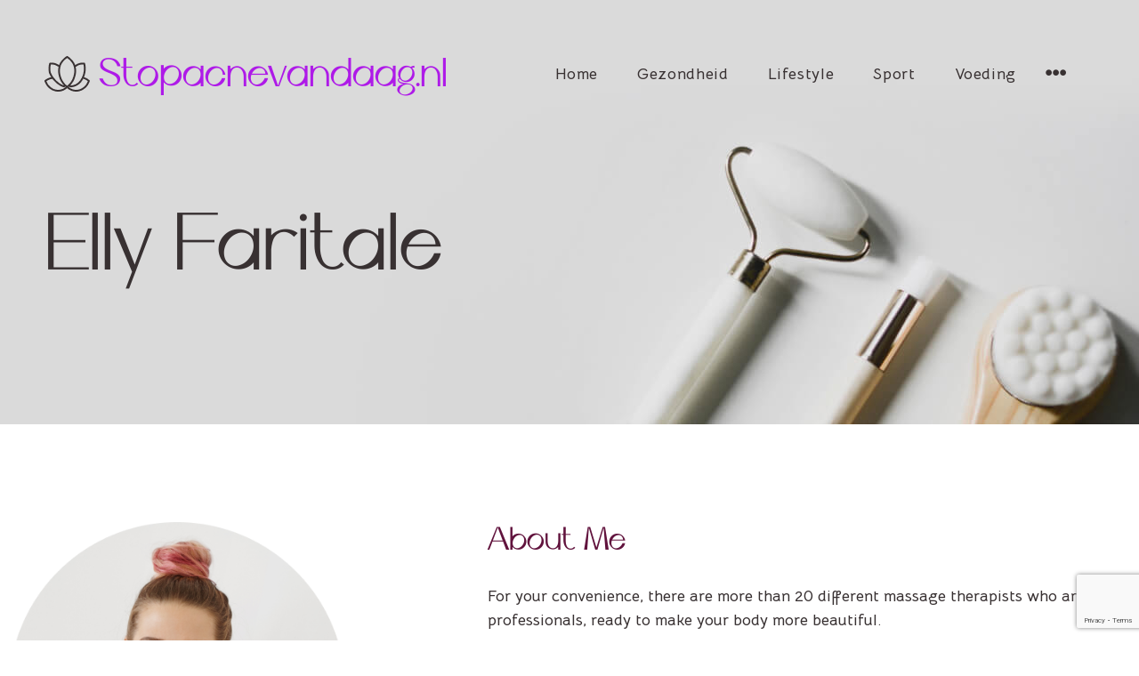

--- FILE ---
content_type: text/html; charset=UTF-8
request_url: https://www.stopacnevandaag.nl/employee/elly-faritale/
body_size: 12789
content:
<!doctype html>
<html lang="nl-NL">
<head>
    <meta charset="UTF-8">
    <meta name="viewport" content="width=device-width, initial-scale=1">
    <link rel="profile" href="https://gmpg.org/xfn/11">

    <title>Elly Faritale &#8211; Stopacnevandaag.nl</title>
<meta name='robots' content='max-image-preview:large' />
<link rel='dns-prefetch' href='//use.fontawesome.com' />
<link rel='dns-prefetch' href='//fonts.googleapis.com' />
<link rel="alternate" type="application/rss+xml" title="Stopacnevandaag.nl &raquo; feed" href="https://www.stopacnevandaag.nl/feed/" />
<script>
window._wpemojiSettings = {"baseUrl":"https:\/\/s.w.org\/images\/core\/emoji\/15.0.3\/72x72\/","ext":".png","svgUrl":"https:\/\/s.w.org\/images\/core\/emoji\/15.0.3\/svg\/","svgExt":".svg","source":{"concatemoji":"https:\/\/www.stopacnevandaag.nl\/wp-includes\/js\/wp-emoji-release.min.js?ver=6.6.4"}};
/*! This file is auto-generated */
!function(i,n){var o,s,e;function c(e){try{var t={supportTests:e,timestamp:(new Date).valueOf()};sessionStorage.setItem(o,JSON.stringify(t))}catch(e){}}function p(e,t,n){e.clearRect(0,0,e.canvas.width,e.canvas.height),e.fillText(t,0,0);var t=new Uint32Array(e.getImageData(0,0,e.canvas.width,e.canvas.height).data),r=(e.clearRect(0,0,e.canvas.width,e.canvas.height),e.fillText(n,0,0),new Uint32Array(e.getImageData(0,0,e.canvas.width,e.canvas.height).data));return t.every(function(e,t){return e===r[t]})}function u(e,t,n){switch(t){case"flag":return n(e,"\ud83c\udff3\ufe0f\u200d\u26a7\ufe0f","\ud83c\udff3\ufe0f\u200b\u26a7\ufe0f")?!1:!n(e,"\ud83c\uddfa\ud83c\uddf3","\ud83c\uddfa\u200b\ud83c\uddf3")&&!n(e,"\ud83c\udff4\udb40\udc67\udb40\udc62\udb40\udc65\udb40\udc6e\udb40\udc67\udb40\udc7f","\ud83c\udff4\u200b\udb40\udc67\u200b\udb40\udc62\u200b\udb40\udc65\u200b\udb40\udc6e\u200b\udb40\udc67\u200b\udb40\udc7f");case"emoji":return!n(e,"\ud83d\udc26\u200d\u2b1b","\ud83d\udc26\u200b\u2b1b")}return!1}function f(e,t,n){var r="undefined"!=typeof WorkerGlobalScope&&self instanceof WorkerGlobalScope?new OffscreenCanvas(300,150):i.createElement("canvas"),a=r.getContext("2d",{willReadFrequently:!0}),o=(a.textBaseline="top",a.font="600 32px Arial",{});return e.forEach(function(e){o[e]=t(a,e,n)}),o}function t(e){var t=i.createElement("script");t.src=e,t.defer=!0,i.head.appendChild(t)}"undefined"!=typeof Promise&&(o="wpEmojiSettingsSupports",s=["flag","emoji"],n.supports={everything:!0,everythingExceptFlag:!0},e=new Promise(function(e){i.addEventListener("DOMContentLoaded",e,{once:!0})}),new Promise(function(t){var n=function(){try{var e=JSON.parse(sessionStorage.getItem(o));if("object"==typeof e&&"number"==typeof e.timestamp&&(new Date).valueOf()<e.timestamp+604800&&"object"==typeof e.supportTests)return e.supportTests}catch(e){}return null}();if(!n){if("undefined"!=typeof Worker&&"undefined"!=typeof OffscreenCanvas&&"undefined"!=typeof URL&&URL.createObjectURL&&"undefined"!=typeof Blob)try{var e="postMessage("+f.toString()+"("+[JSON.stringify(s),u.toString(),p.toString()].join(",")+"));",r=new Blob([e],{type:"text/javascript"}),a=new Worker(URL.createObjectURL(r),{name:"wpTestEmojiSupports"});return void(a.onmessage=function(e){c(n=e.data),a.terminate(),t(n)})}catch(e){}c(n=f(s,u,p))}t(n)}).then(function(e){for(var t in e)n.supports[t]=e[t],n.supports.everything=n.supports.everything&&n.supports[t],"flag"!==t&&(n.supports.everythingExceptFlag=n.supports.everythingExceptFlag&&n.supports[t]);n.supports.everythingExceptFlag=n.supports.everythingExceptFlag&&!n.supports.flag,n.DOMReady=!1,n.readyCallback=function(){n.DOMReady=!0}}).then(function(){return e}).then(function(){var e;n.supports.everything||(n.readyCallback(),(e=n.source||{}).concatemoji?t(e.concatemoji):e.wpemoji&&e.twemoji&&(t(e.twemoji),t(e.wpemoji)))}))}((window,document),window._wpemojiSettings);
</script>
<link rel='stylesheet' id='premium-addons-css' href='https://www.stopacnevandaag.nl/wp-content/plugins/premium-addons-for-elementor/assets/frontend/min-css/premium-addons.min.css?ver=4.10.62' media='all' />
<style id='wp-emoji-styles-inline-css'>

	img.wp-smiley, img.emoji {
		display: inline !important;
		border: none !important;
		box-shadow: none !important;
		height: 1em !important;
		width: 1em !important;
		margin: 0 0.07em !important;
		vertical-align: -0.1em !important;
		background: none !important;
		padding: 0 !important;
	}
</style>
<style id='classic-theme-styles-inline-css'>
/*! This file is auto-generated */
.wp-block-button__link{color:#fff;background-color:#32373c;border-radius:9999px;box-shadow:none;text-decoration:none;padding:calc(.667em + 2px) calc(1.333em + 2px);font-size:1.125em}.wp-block-file__button{background:#32373c;color:#fff;text-decoration:none}
</style>
<style id='global-styles-inline-css'>
:root{--wp--preset--aspect-ratio--square: 1;--wp--preset--aspect-ratio--4-3: 4/3;--wp--preset--aspect-ratio--3-4: 3/4;--wp--preset--aspect-ratio--3-2: 3/2;--wp--preset--aspect-ratio--2-3: 2/3;--wp--preset--aspect-ratio--16-9: 16/9;--wp--preset--aspect-ratio--9-16: 9/16;--wp--preset--color--black: #000000;--wp--preset--color--cyan-bluish-gray: #abb8c3;--wp--preset--color--white: #ffffff;--wp--preset--color--pale-pink: #f78da7;--wp--preset--color--vivid-red: #cf2e2e;--wp--preset--color--luminous-vivid-orange: #ff6900;--wp--preset--color--luminous-vivid-amber: #fcb900;--wp--preset--color--light-green-cyan: #7bdcb5;--wp--preset--color--vivid-green-cyan: #00d084;--wp--preset--color--pale-cyan-blue: #8ed1fc;--wp--preset--color--vivid-cyan-blue: #0693e3;--wp--preset--color--vivid-purple: #9b51e0;--wp--preset--color--color-1: #61133d;--wp--preset--color--color-2: #8ea097;--wp--preset--color--color-3: #383132;--wp--preset--color--color-4: #7a7a7a;--wp--preset--color--color-5: #f3f3ef;--wp--preset--color--color-6: #bfb1b3;--wp--preset--color--color-7: #ceb2b5;--wp--preset--color--color-8: #dbd2d2;--wp--preset--gradient--vivid-cyan-blue-to-vivid-purple: linear-gradient(135deg,rgba(6,147,227,1) 0%,rgb(155,81,224) 100%);--wp--preset--gradient--light-green-cyan-to-vivid-green-cyan: linear-gradient(135deg,rgb(122,220,180) 0%,rgb(0,208,130) 100%);--wp--preset--gradient--luminous-vivid-amber-to-luminous-vivid-orange: linear-gradient(135deg,rgba(252,185,0,1) 0%,rgba(255,105,0,1) 100%);--wp--preset--gradient--luminous-vivid-orange-to-vivid-red: linear-gradient(135deg,rgba(255,105,0,1) 0%,rgb(207,46,46) 100%);--wp--preset--gradient--very-light-gray-to-cyan-bluish-gray: linear-gradient(135deg,rgb(238,238,238) 0%,rgb(169,184,195) 100%);--wp--preset--gradient--cool-to-warm-spectrum: linear-gradient(135deg,rgb(74,234,220) 0%,rgb(151,120,209) 20%,rgb(207,42,186) 40%,rgb(238,44,130) 60%,rgb(251,105,98) 80%,rgb(254,248,76) 100%);--wp--preset--gradient--blush-light-purple: linear-gradient(135deg,rgb(255,206,236) 0%,rgb(152,150,240) 100%);--wp--preset--gradient--blush-bordeaux: linear-gradient(135deg,rgb(254,205,165) 0%,rgb(254,45,45) 50%,rgb(107,0,62) 100%);--wp--preset--gradient--luminous-dusk: linear-gradient(135deg,rgb(255,203,112) 0%,rgb(199,81,192) 50%,rgb(65,88,208) 100%);--wp--preset--gradient--pale-ocean: linear-gradient(135deg,rgb(255,245,203) 0%,rgb(182,227,212) 50%,rgb(51,167,181) 100%);--wp--preset--gradient--electric-grass: linear-gradient(135deg,rgb(202,248,128) 0%,rgb(113,206,126) 100%);--wp--preset--gradient--midnight: linear-gradient(135deg,rgb(2,3,129) 0%,rgb(40,116,252) 100%);--wp--preset--font-size--small: 13px;--wp--preset--font-size--medium: 20px;--wp--preset--font-size--large: 36px;--wp--preset--font-size--x-large: 42px;--wp--preset--spacing--20: 0.44rem;--wp--preset--spacing--30: 0.67rem;--wp--preset--spacing--40: 1rem;--wp--preset--spacing--50: 1.5rem;--wp--preset--spacing--60: 2.25rem;--wp--preset--spacing--70: 3.38rem;--wp--preset--spacing--80: 5.06rem;--wp--preset--shadow--natural: 6px 6px 9px rgba(0, 0, 0, 0.2);--wp--preset--shadow--deep: 12px 12px 50px rgba(0, 0, 0, 0.4);--wp--preset--shadow--sharp: 6px 6px 0px rgba(0, 0, 0, 0.2);--wp--preset--shadow--outlined: 6px 6px 0px -3px rgba(255, 255, 255, 1), 6px 6px rgba(0, 0, 0, 1);--wp--preset--shadow--crisp: 6px 6px 0px rgba(0, 0, 0, 1);}:where(.is-layout-flex){gap: 0.5em;}:where(.is-layout-grid){gap: 0.5em;}body .is-layout-flex{display: flex;}.is-layout-flex{flex-wrap: wrap;align-items: center;}.is-layout-flex > :is(*, div){margin: 0;}body .is-layout-grid{display: grid;}.is-layout-grid > :is(*, div){margin: 0;}:where(.wp-block-columns.is-layout-flex){gap: 2em;}:where(.wp-block-columns.is-layout-grid){gap: 2em;}:where(.wp-block-post-template.is-layout-flex){gap: 1.25em;}:where(.wp-block-post-template.is-layout-grid){gap: 1.25em;}.has-black-color{color: var(--wp--preset--color--black) !important;}.has-cyan-bluish-gray-color{color: var(--wp--preset--color--cyan-bluish-gray) !important;}.has-white-color{color: var(--wp--preset--color--white) !important;}.has-pale-pink-color{color: var(--wp--preset--color--pale-pink) !important;}.has-vivid-red-color{color: var(--wp--preset--color--vivid-red) !important;}.has-luminous-vivid-orange-color{color: var(--wp--preset--color--luminous-vivid-orange) !important;}.has-luminous-vivid-amber-color{color: var(--wp--preset--color--luminous-vivid-amber) !important;}.has-light-green-cyan-color{color: var(--wp--preset--color--light-green-cyan) !important;}.has-vivid-green-cyan-color{color: var(--wp--preset--color--vivid-green-cyan) !important;}.has-pale-cyan-blue-color{color: var(--wp--preset--color--pale-cyan-blue) !important;}.has-vivid-cyan-blue-color{color: var(--wp--preset--color--vivid-cyan-blue) !important;}.has-vivid-purple-color{color: var(--wp--preset--color--vivid-purple) !important;}.has-black-background-color{background-color: var(--wp--preset--color--black) !important;}.has-cyan-bluish-gray-background-color{background-color: var(--wp--preset--color--cyan-bluish-gray) !important;}.has-white-background-color{background-color: var(--wp--preset--color--white) !important;}.has-pale-pink-background-color{background-color: var(--wp--preset--color--pale-pink) !important;}.has-vivid-red-background-color{background-color: var(--wp--preset--color--vivid-red) !important;}.has-luminous-vivid-orange-background-color{background-color: var(--wp--preset--color--luminous-vivid-orange) !important;}.has-luminous-vivid-amber-background-color{background-color: var(--wp--preset--color--luminous-vivid-amber) !important;}.has-light-green-cyan-background-color{background-color: var(--wp--preset--color--light-green-cyan) !important;}.has-vivid-green-cyan-background-color{background-color: var(--wp--preset--color--vivid-green-cyan) !important;}.has-pale-cyan-blue-background-color{background-color: var(--wp--preset--color--pale-cyan-blue) !important;}.has-vivid-cyan-blue-background-color{background-color: var(--wp--preset--color--vivid-cyan-blue) !important;}.has-vivid-purple-background-color{background-color: var(--wp--preset--color--vivid-purple) !important;}.has-black-border-color{border-color: var(--wp--preset--color--black) !important;}.has-cyan-bluish-gray-border-color{border-color: var(--wp--preset--color--cyan-bluish-gray) !important;}.has-white-border-color{border-color: var(--wp--preset--color--white) !important;}.has-pale-pink-border-color{border-color: var(--wp--preset--color--pale-pink) !important;}.has-vivid-red-border-color{border-color: var(--wp--preset--color--vivid-red) !important;}.has-luminous-vivid-orange-border-color{border-color: var(--wp--preset--color--luminous-vivid-orange) !important;}.has-luminous-vivid-amber-border-color{border-color: var(--wp--preset--color--luminous-vivid-amber) !important;}.has-light-green-cyan-border-color{border-color: var(--wp--preset--color--light-green-cyan) !important;}.has-vivid-green-cyan-border-color{border-color: var(--wp--preset--color--vivid-green-cyan) !important;}.has-pale-cyan-blue-border-color{border-color: var(--wp--preset--color--pale-cyan-blue) !important;}.has-vivid-cyan-blue-border-color{border-color: var(--wp--preset--color--vivid-cyan-blue) !important;}.has-vivid-purple-border-color{border-color: var(--wp--preset--color--vivid-purple) !important;}.has-vivid-cyan-blue-to-vivid-purple-gradient-background{background: var(--wp--preset--gradient--vivid-cyan-blue-to-vivid-purple) !important;}.has-light-green-cyan-to-vivid-green-cyan-gradient-background{background: var(--wp--preset--gradient--light-green-cyan-to-vivid-green-cyan) !important;}.has-luminous-vivid-amber-to-luminous-vivid-orange-gradient-background{background: var(--wp--preset--gradient--luminous-vivid-amber-to-luminous-vivid-orange) !important;}.has-luminous-vivid-orange-to-vivid-red-gradient-background{background: var(--wp--preset--gradient--luminous-vivid-orange-to-vivid-red) !important;}.has-very-light-gray-to-cyan-bluish-gray-gradient-background{background: var(--wp--preset--gradient--very-light-gray-to-cyan-bluish-gray) !important;}.has-cool-to-warm-spectrum-gradient-background{background: var(--wp--preset--gradient--cool-to-warm-spectrum) !important;}.has-blush-light-purple-gradient-background{background: var(--wp--preset--gradient--blush-light-purple) !important;}.has-blush-bordeaux-gradient-background{background: var(--wp--preset--gradient--blush-bordeaux) !important;}.has-luminous-dusk-gradient-background{background: var(--wp--preset--gradient--luminous-dusk) !important;}.has-pale-ocean-gradient-background{background: var(--wp--preset--gradient--pale-ocean) !important;}.has-electric-grass-gradient-background{background: var(--wp--preset--gradient--electric-grass) !important;}.has-midnight-gradient-background{background: var(--wp--preset--gradient--midnight) !important;}.has-small-font-size{font-size: var(--wp--preset--font-size--small) !important;}.has-medium-font-size{font-size: var(--wp--preset--font-size--medium) !important;}.has-large-font-size{font-size: var(--wp--preset--font-size--large) !important;}.has-x-large-font-size{font-size: var(--wp--preset--font-size--x-large) !important;}
:where(.wp-block-post-template.is-layout-flex){gap: 1.25em;}:where(.wp-block-post-template.is-layout-grid){gap: 1.25em;}
:where(.wp-block-columns.is-layout-flex){gap: 2em;}:where(.wp-block-columns.is-layout-grid){gap: 2em;}
:root :where(.wp-block-pullquote){font-size: 1.5em;line-height: 1.6;}
</style>
<link rel='stylesheet' id='contact-form-7-css' href='https://www.stopacnevandaag.nl/wp-content/plugins/contact-form-7/includes/css/styles.css?ver=6.0' media='all' />
<link rel='stylesheet' id='slick-css' href='https://www.stopacnevandaag.nl/wp-content/plugins/lotus-spa-engine/assets/vendors/slick/slick.css?ver=1.8.1' media='all' />
<link rel='stylesheet' id='parent-style-css' href='https://www.stopacnevandaag.nl/wp-content/themes/lotus-spa/style.css?ver=1.2.1' media='all' />
<link rel='stylesheet' id='lotus-spa-css' href='https://www.stopacnevandaag.nl/wp-content/themes/lotus-spa-child/style.css?ver=1.0.0' media='all' />
<link rel='stylesheet' id='fontawesome-free-css' href='https://use.fontawesome.com/releases/v5.10.0/css/all.css?ver=5.10.0' media='all' />
<link rel='stylesheet' id='lotus-spa-style-css' href='https://www.stopacnevandaag.nl/wp-content/themes/lotus-spa-child/style.css?ver=1.2.1' media='all' />
<link rel='stylesheet' id='lotus-spa-fonts-css' href='https://fonts.googleapis.com/css2?family=Bellota+Text%3Aital%2Cwght%400%2C300%3B0%2C400%3B0%2C700%3B1%2C300%3B1%2C400%3B1%2C700&#038;family=Tenor+Sans&#038;display=swap&#038;ver=1.2.1' media='all' />
<link rel='stylesheet' id='flatpickr-css' href='https://www.stopacnevandaag.nl/wp-content/plugins/motopress-appointment/assets/js/flatpickr-4.6.3/dist/flatpickr.min.css?ver=4.6.3' media='all' />
<link rel='stylesheet' id='mpa-public-css' href='https://www.stopacnevandaag.nl/wp-content/plugins/motopress-appointment/assets/css/public.min.css?ver=1.13.0' media='all' />
<link rel='stylesheet' id='elementor-icons-css' href='https://www.stopacnevandaag.nl/wp-content/plugins/elementor/assets/lib/eicons/css/elementor-icons.min.css?ver=5.31.0' media='all' />
<link rel='stylesheet' id='elementor-frontend-css' href='https://www.stopacnevandaag.nl/wp-content/plugins/elementor/assets/css/frontend.min.css?ver=3.25.4' media='all' />
<link rel='stylesheet' id='swiper-css' href='https://www.stopacnevandaag.nl/wp-content/plugins/elementor/assets/lib/swiper/v8/css/swiper.min.css?ver=8.4.5' media='all' />
<link rel='stylesheet' id='e-swiper-css' href='https://www.stopacnevandaag.nl/wp-content/plugins/elementor/assets/css/conditionals/e-swiper.min.css?ver=3.25.4' media='all' />
<link rel='stylesheet' id='elementor-post-6-css' href='https://www.stopacnevandaag.nl/wp-content/uploads/elementor/css/post-6.css?ver=1731328331' media='all' />
<link rel='stylesheet' id='stratum-widgets-style-css' href='https://www.stopacnevandaag.nl/wp-content/plugins/stratum-pro/assets/css/style.min.css?ver=1.3.13' media='all' />
<link rel='stylesheet' id='widget-text-editor-css' href='https://www.stopacnevandaag.nl/wp-content/plugins/elementor/assets/css/widget-text-editor.min.css?ver=3.25.4' media='all' />
<link rel='stylesheet' id='widget-heading-css' href='https://www.stopacnevandaag.nl/wp-content/plugins/elementor/assets/css/widget-heading.min.css?ver=3.25.4' media='all' />
<link rel='stylesheet' id='elementor-post-39-css' href='https://www.stopacnevandaag.nl/wp-content/uploads/elementor/css/post-39.css?ver=1732928149' media='all' />
<link rel='stylesheet' id='google-fonts-1-css' href='https://fonts.googleapis.com/css?family=Bellota+Text%3A100%2C100italic%2C200%2C200italic%2C300%2C300italic%2C400%2C400italic%2C500%2C500italic%2C600%2C600italic%2C700%2C700italic%2C800%2C800italic%2C900%2C900italic&#038;display=swap&#038;ver=6.6.4' media='all' />
<link rel="preconnect" href="https://fonts.gstatic.com/" crossorigin><script src="https://www.stopacnevandaag.nl/wp-includes/js/jquery/jquery.min.js?ver=3.7.1" id="jquery-core-js"></script>
<script src="https://www.stopacnevandaag.nl/wp-includes/js/jquery/jquery-migrate.min.js?ver=3.4.1" id="jquery-migrate-js"></script>
<script src="https://www.stopacnevandaag.nl/wp-content/plugins/lotus-spa-engine/assets/vendors/slick/slick.min.js?ver=1.8.1" id="slick-js"></script>
<script src="https://www.stopacnevandaag.nl/wp-content/plugins/lotus-spa-engine/assets/js/functions.js?ver=1.0.1" id="lotus-spa-engine-js"></script>
<!--[if lt IE 8]>
<script src="https://www.stopacnevandaag.nl/wp-includes/js/json2.min.js?ver=2015-05-03" id="json2-js"></script>
<![endif]-->
<link rel="https://api.w.org/" href="https://www.stopacnevandaag.nl/wp-json/" /><link rel="alternate" title="JSON" type="application/json" href="https://www.stopacnevandaag.nl/wp-json/wp/v2/mpa_employee/39" /><link rel="EditURI" type="application/rsd+xml" title="RSD" href="https://www.stopacnevandaag.nl/xmlrpc.php?rsd" />
<meta name="generator" content="WordPress 6.6.4" />
<link rel="canonical" href="https://www.stopacnevandaag.nl/employee/elly-faritale/" />
<link rel='shortlink' href='https://www.stopacnevandaag.nl/?p=39' />
<link rel="alternate" title="oEmbed (JSON)" type="application/json+oembed" href="https://www.stopacnevandaag.nl/wp-json/oembed/1.0/embed?url=https%3A%2F%2Fwww.stopacnevandaag.nl%2Femployee%2Felly-faritale%2F" />
<link rel="alternate" title="oEmbed (XML)" type="text/xml+oembed" href="https://www.stopacnevandaag.nl/wp-json/oembed/1.0/embed?url=https%3A%2F%2Fwww.stopacnevandaag.nl%2Femployee%2Felly-faritale%2F&#038;format=xml" />
<meta name="generator" content="Elementor 3.25.4; features: additional_custom_breakpoints, e_optimized_control_loading; settings: css_print_method-external, google_font-enabled, font_display-swap">
			<style>
				.e-con.e-parent:nth-of-type(n+4):not(.e-lazyloaded):not(.e-no-lazyload),
				.e-con.e-parent:nth-of-type(n+4):not(.e-lazyloaded):not(.e-no-lazyload) * {
					background-image: none !important;
				}
				@media screen and (max-height: 1024px) {
					.e-con.e-parent:nth-of-type(n+3):not(.e-lazyloaded):not(.e-no-lazyload),
					.e-con.e-parent:nth-of-type(n+3):not(.e-lazyloaded):not(.e-no-lazyload) * {
						background-image: none !important;
					}
				}
				@media screen and (max-height: 640px) {
					.e-con.e-parent:nth-of-type(n+2):not(.e-lazyloaded):not(.e-no-lazyload),
					.e-con.e-parent:nth-of-type(n+2):not(.e-lazyloaded):not(.e-no-lazyload) * {
						background-image: none !important;
					}
				}
			</style>
			<link rel="icon" href="https://www.stopacnevandaag.nl/wp-content/uploads/2024/03/cropped-stopacnevandaag-icon-nobg-32x32.png" sizes="32x32" />
<link rel="icon" href="https://www.stopacnevandaag.nl/wp-content/uploads/2024/03/cropped-stopacnevandaag-icon-nobg-192x192.png" sizes="192x192" />
<link rel="apple-touch-icon" href="https://www.stopacnevandaag.nl/wp-content/uploads/2024/03/cropped-stopacnevandaag-icon-nobg-180x180.png" />
<meta name="msapplication-TileImage" content="https://www.stopacnevandaag.nl/wp-content/uploads/2024/03/cropped-stopacnevandaag-icon-nobg-270x270.png" />
</head>

<body class="mpa_employee-template mpa_employee-template-template-canvas-page mpa_employee-template-template-canvas-page-php single single-mpa_employee postid-39 wp-custom-logo wp-embed-responsive elementor-default elementor-kit-6 elementor-page elementor-page-39">
<div id="page" class="site">
    <a class="skip-link screen-reader-text" href="#primary">Skip to content</a>
            <header id="masthead" class="site-header absolute">
        <div class="site-header__inner">
            <div class="site-branding">
                <a href="https://www.stopacnevandaag.nl/" class="custom-logo-link" rel="home"><img width="51" height="40" src="https://www.stopacnevandaag.nl/wp-content/uploads/2021/07/logo.png" class="custom-logo" alt="Stopacnevandaag.nl" decoding="async" /></a>                    <p class="site-title"><a href="https://www.stopacnevandaag.nl/"
                                             rel="home">Stopacnevandaag.nl</a></p>
                                    <p class="site-description">Gezondheidsblog #1</p>
                            </div><!-- .site-branding -->

                        <nav id="site-navigation" class="main-navigation">
                <button class="menu-toggle" aria-controls="primary-menu" aria-expanded="false">
                    <div class="bar1"></div>
                    <div class="bar2"></div>
                    <div class="bar3"></div>
                </button>
                <div class="menus-wrapper">
                    <div class="primary-menu-wrapper">
                        <div class="primary-menu-container"><ul id="primary-menu" class="primary-menu"><li id="menu-item-667" class="menu-item menu-item-type-post_type menu-item-object-page menu-item-home menu-item-667"><a href="https://www.stopacnevandaag.nl/">Home</a></li>
<li id="menu-item-669" class="menu-item menu-item-type-custom menu-item-object-custom menu-item-669"><a href="/gezondheid">Gezondheid</a></li>
<li id="menu-item-670" class="menu-item menu-item-type-custom menu-item-object-custom menu-item-670"><a href="/lifestyle">Lifestyle</a></li>
<li id="menu-item-671" class="menu-item menu-item-type-custom menu-item-object-custom menu-item-671"><a href="/sport">Sport</a></li>
<li id="menu-item-673" class="menu-item menu-item-type-custom menu-item-object-custom menu-item-673"><a href="/voeding">Voeding</a></li>
<li id="menu-item-674" class="menu-item menu-item-type-custom menu-item-object-custom menu-item-674"><a href="/zorg">Zorg</a></li>
<li id="menu-item-672" class="menu-item menu-item-type-custom menu-item-object-custom menu-item-672"><a href="/tips">Tips</a></li>
<li id="menu-item-717" class="menu-item menu-item-type-post_type menu-item-object-page menu-item-717"><a href="https://www.stopacnevandaag.nl/partners/">Partners</a></li>
</ul></div>
			<div class="menu-more">
				<ul class="menu">
					<li class="menu-item menu-item-has-children skip-submenu-toggle">
						<button class="submenu-expand main-menu-more-toggle is-empty" tabindex="-1"
							aria-label="More" aria-haspopup="true" aria-expanded="false">
							<i class="fas fa-ellipsis-h"></i>
						</button>
						<ul class="sub-menu hidden-links">
						</ul>
					</li>
				</ul>
			</div>                    </div>
                                    </div>
            </nav><!-- #site-navigation -->
                    </div>
    </header><!-- #masthead -->

                <div class="custom-header">
                <div class="container">
                    <div class="thumbnail-wrapper" style="background-image: url(&quot;https://www.stopacnevandaag.nl/wp-content/themes/lotus-spa/images/bg-header.jpg&quot;)">
                        <div class="site-main__wrapper">
                                    <div class="title-wrapper">
            <h2 class="h2">Elly Faritale</h2>        </div>
                                </div>
                    </div>
                </div>
            </div>
        
            <div class="template-canvas">
        <main id="primary" class="site-main">
			
<article id="post-39" class="post-39 mpa_employee type-mpa_employee status-publish has-post-thumbnail hentry">

    
	<div class="entry-content">
				<div data-elementor-type="wp-post" data-elementor-id="39" class="elementor elementor-39">
						<section class="elementor-section elementor-top-section elementor-element elementor-element-a6d4b6a elementor-section-boxed elementor-section-height-default elementor-section-height-default" data-id="a6d4b6a" data-element_type="section">
						<div class="elementor-container elementor-column-gap-default">
					<div class="elementor-column elementor-col-50 elementor-top-column elementor-element elementor-element-048e1cc" data-id="048e1cc" data-element_type="column">
			<div class="elementor-widget-wrap elementor-element-populated">
						<div class="elementor-element elementor-element-a5b6a60 elementor-widget elementor-widget-mpa-employee-image" data-id="a5b6a60" data-element_type="widget" data-widget_type="mpa-employee-image.default">
				<div class="elementor-widget-container">
			<div class="mpa-shortcode mpa-employee-image-shortcode"><p class="post-thumbnail mpa-single-post-thumbnail">
    <a href="https://www.stopacnevandaag.nl/employee/elly-faritale/">
        <img fetchpriority="high" decoding="async" width="440" height="473" src="https://www.stopacnevandaag.nl/wp-content/uploads/2021/07/team-3.png" class="attachment-post-thumbnail size-post-thumbnail wp-post-image" alt="" srcset="https://www.stopacnevandaag.nl/wp-content/uploads/2021/07/team-3.png 440w, https://www.stopacnevandaag.nl/wp-content/uploads/2021/07/team-3-279x300.png 279w" sizes="(max-width: 440px) 100vw, 440px" />    </a>
</p>
</div>		</div>
				</div>
				<div class="elementor-element elementor-element-b2de0a2 elementor-widget elementor-widget-mpa-employee-social-networks" data-id="b2de0a2" data-element_type="widget" data-widget_type="mpa-employee-social-networks.default">
				<div class="elementor-widget-container">
			<div class="mpa-shortcode mpa-employee-social-networks-shortcode">
<ul class="mpa-attributes mpa-employee-attributes mpa-employee-social-networks">
            <li class="mpa-attribute">
            
            <span class="mpa-attribute-value">
                                    <a href="https://www.facebook.com/">
                                            </a>
                            </span>
        </li>
            <li class="mpa-attribute">
            
            <span class="mpa-attribute-value">
                                    <a href="https://www.instagram.com/">
                                            </a>
                            </span>
        </li>
            <li class="mpa-attribute">
            
            <span class="mpa-attribute-value">
                                    <a href="https://twitter.com/">
                                            </a>
                            </span>
        </li>
    </ul>
</div>		</div>
				</div>
					</div>
		</div>
				<div class="elementor-column elementor-col-50 elementor-top-column elementor-element elementor-element-fc5337d" data-id="fc5337d" data-element_type="column">
			<div class="elementor-widget-wrap elementor-element-populated">
						<div class="elementor-element elementor-element-68916e4 elementor-widget elementor-widget-text-editor" data-id="68916e4" data-element_type="widget" data-widget_type="text-editor.default">
				<div class="elementor-widget-container">
							<h3>About Me</h3><p>For your convenience, there are more than 20 different massage therapists who are great professionals, ready to make your body more beautiful.</p><p>If you’ve got no time to book the service on the phone, then use our marvelous online booking. All you need is to pick the appropriate service, available time, and a therapist. Then fill the contact form and that’s all.</p>						</div>
				</div>
				<section class="elementor-section elementor-inner-section elementor-element elementor-element-fdb222d elementor-section-boxed elementor-section-height-default elementor-section-height-default" data-id="fdb222d" data-element_type="section">
						<div class="elementor-container elementor-column-gap-default">
					<div class="elementor-column elementor-col-50 elementor-inner-column elementor-element elementor-element-5d390b9" data-id="5d390b9" data-element_type="column">
			<div class="elementor-widget-wrap elementor-element-populated">
						<div class="elementor-element elementor-element-dc8da0f elementor-widget__width-initial elementor-view-default elementor-widget elementor-widget-icon" data-id="dc8da0f" data-element_type="widget" data-widget_type="icon.default">
				<div class="elementor-widget-container">
					<div class="elementor-icon-wrapper">
			<div class="elementor-icon">
			<svg xmlns="http://www.w3.org/2000/svg" width="21" height="20" viewBox="0 0 21 20" fill="none"><path d="M16.8182 12.3792C16.1465 12.2347 15.6151 12.5466 15.1446 12.8189C14.6628 13.0996 13.7465 13.8429 13.2213 13.6526C10.5324 12.5455 8.0035 10.192 6.90876 7.49237C6.71581 6.95598 7.45561 6.03391 7.7342 5.54637C8.00453 5.07443 8.30994 4.53803 8.17065 3.8613C8.04477 3.25317 6.41658 1.18139 5.84084 0.614843C5.46114 0.240613 5.07215 0.0347856 4.67284 0.00152065C3.17156 -0.0629302 1.49488 1.94024 1.20082 2.41947C0.464112 3.44133 0.468239 4.80103 1.2132 6.44973C3.00854 10.8781 9.79884 17.5613 14.2438 19.4241C15.0641 19.8077 15.8142 20 16.488 20C17.1473 20 17.7344 19.816 18.239 19.4511C18.6197 19.2318 20.705 17.4719 20.6503 15.9302C20.6173 15.5373 20.412 15.1444 20.0426 14.7639C19.4802 14.1828 17.4218 12.506 16.8182 12.3792Z" fill="#8EA097"></path></svg>			</div>
		</div>
				</div>
				</div>
				<div class="elementor-element elementor-element-c577ea8 elementor-widget__width-auto elementor-widget elementor-widget-heading" data-id="c577ea8" data-element_type="widget" data-widget_type="heading.default">
				<div class="elementor-widget-container">
			<span class="elementor-heading-title elementor-size-default">Get in Touch</span>		</div>
				</div>
					</div>
		</div>
				<div class="elementor-column elementor-col-50 elementor-inner-column elementor-element elementor-element-235b0c7" data-id="235b0c7" data-element_type="column">
			<div class="elementor-widget-wrap elementor-element-populated">
						<div class="elementor-element elementor-element-796f073 elementor-widget elementor-widget-mpa-employee-contacts" data-id="796f073" data-element_type="widget" data-widget_type="mpa-employee-contacts.default">
				<div class="elementor-widget-container">
			<div class="mpa-shortcode mpa-employee-contacts-shortcode">
<ul class="mpa-attributes mpa-employee-attributes mpa-employee-contacts">
            <li class="mpa-attribute">
            
            <span class="mpa-attribute-value">
                                    <a href="#">
                        + 1 (800) 632 5234                    </a>
                            </span>
        </li>
            <li class="mpa-attribute">
            
            <span class="mpa-attribute-value">
                                    <a href="#">
                        info@demolink.org                    </a>
                            </span>
        </li>
    </ul>
</div>		</div>
				</div>
					</div>
		</div>
					</div>
		</section>
				<section class="elementor-section elementor-inner-section elementor-element elementor-element-f5840d5 elementor-section-boxed elementor-section-height-default elementor-section-height-default" data-id="f5840d5" data-element_type="section">
						<div class="elementor-container elementor-column-gap-default">
					<div class="elementor-column elementor-col-50 elementor-inner-column elementor-element elementor-element-8f98be0" data-id="8f98be0" data-element_type="column">
			<div class="elementor-widget-wrap elementor-element-populated">
						<div class="elementor-element elementor-element-bb201d8 elementor-widget__width-initial elementor-view-default elementor-widget elementor-widget-icon" data-id="bb201d8" data-element_type="widget" data-widget_type="icon.default">
				<div class="elementor-widget-container">
					<div class="elementor-icon-wrapper">
			<div class="elementor-icon">
			<svg xmlns="http://www.w3.org/2000/svg" width="18" height="21" viewBox="0 0 18 21" fill="none"><path d="M13.191 0.190674C16.28 0.190674 18 1.97067 18 5.02067V15.3507C18 18.4507 16.28 20.1907 13.191 20.1907H4.81C1.77 20.1907 0 18.4507 0 15.3507V5.02067C0 1.97067 1.77 0.190674 4.81 0.190674H13.191ZM5.08 13.9307C4.78 13.9007 4.49 14.0407 4.33 14.3007C4.17 14.5507 4.17 14.8807 4.33 15.1407C4.49 15.3907 4.78 15.5407 5.08 15.5007H12.92C13.319 15.4607 13.62 15.1197 13.62 14.7207C13.62 14.3107 13.319 13.9707 12.92 13.9307H5.08ZM12.92 9.36967H5.08C4.649 9.36967 4.3 9.72067 4.3 10.1507C4.3 10.5807 4.649 10.9307 5.08 10.9307H12.92C13.35 10.9307 13.7 10.5807 13.7 10.1507C13.7 9.72067 13.35 9.36967 12.92 9.36967ZM8.069 4.84067H5.08V4.85067C4.649 4.85067 4.3 5.20067 4.3 5.63067C4.3 6.06067 4.649 6.41067 5.08 6.41067H8.069C8.5 6.41067 8.85 6.06067 8.85 5.61967C8.85 5.19067 8.5 4.84067 8.069 4.84067Z" fill="#8EA097"></path></svg>			</div>
		</div>
				</div>
				</div>
				<div class="elementor-element elementor-element-3a11e61 elementor-widget__width-auto elementor-widget elementor-widget-heading" data-id="3a11e61" data-element_type="widget" data-widget_type="heading.default">
				<div class="elementor-widget-container">
			<span class="elementor-heading-title elementor-size-default">Services</span>		</div>
				</div>
					</div>
		</div>
				<div class="elementor-column elementor-col-50 elementor-inner-column elementor-element elementor-element-4492898" data-id="4492898" data-element_type="column">
			<div class="elementor-widget-wrap elementor-element-populated">
						<div class="elementor-element elementor-element-e2ce1d3 elementor-widget elementor-widget-mpa-employee-services-list" data-id="e2ce1d3" data-element_type="widget" data-widget_type="mpa-employee-services-list.default">
				<div class="elementor-widget-container">
			<div class="mpa-shortcode mpa-employee-services-list-shortcode"><ul class="mpa-employee-price-list">
            <li class="mpa-price-list-item">
            <span class="mpa-price-list-title">Spa Programs for Couple</span>
            <span class="mpa-price-list-delimiter"> &#8212; </span>
            <span class="mpa-price-list-price"><span class="mpa-price"><span class="mpa-currency">&euro;</span>23</span></span>
        </li>
            <li class="mpa-price-list-item">
            <span class="mpa-price-list-title">Aroma Therapy</span>
            <span class="mpa-price-list-delimiter"> &#8212; </span>
            <span class="mpa-price-list-price"><span class="mpa-price"><span class="mpa-currency">&euro;</span>54</span></span>
        </li>
            <li class="mpa-price-list-item">
            <span class="mpa-price-list-title">Body Relaxation</span>
            <span class="mpa-price-list-delimiter"> &#8212; </span>
            <span class="mpa-price-list-price"><span class="mpa-price"><span class="mpa-currency">&euro;</span>43</span></span>
        </li>
    </ul>
</div>		</div>
				</div>
					</div>
		</div>
					</div>
		</section>
				<section class="elementor-section elementor-inner-section elementor-element elementor-element-b8dd123 elementor-section-boxed elementor-section-height-default elementor-section-height-default" data-id="b8dd123" data-element_type="section">
						<div class="elementor-container elementor-column-gap-default">
					<div class="elementor-column elementor-col-50 elementor-inner-column elementor-element elementor-element-1c36d08" data-id="1c36d08" data-element_type="column">
			<div class="elementor-widget-wrap elementor-element-populated">
						<div class="elementor-element elementor-element-27675d0 elementor-widget__width-initial elementor-view-default elementor-widget elementor-widget-icon" data-id="27675d0" data-element_type="widget" data-widget_type="icon.default">
				<div class="elementor-widget-container">
					<div class="elementor-icon-wrapper">
			<div class="elementor-icon">
			<svg xmlns="http://www.w3.org/2000/svg" width="18" height="20" viewBox="0 0 18 20" fill="none"><path d="M12.6497 2.25524e-06C13.0742 -0.000994978 13.4099 0.32884 13.4109 0.768619L13.4119 1.51824C16.1665 1.73414 17.9862 3.61119 17.9891 6.48975L18 14.9155C18.0039 18.054 16.0322 19.985 12.8718 19.99L5.15189 20C2.0112 20.004 0.0148232 18.027 0.0108739 14.8795L6.62739e-06 6.55272C-0.00393603 3.65517 1.75153 1.78311 4.50618 1.53024L4.50519 0.780613C4.5042 0.340834 4.83002 0.00999951 5.26444 0.00999951C5.69887 0.00900001 6.02469 0.338835 6.02567 0.778614L6.02666 1.47826L11.8914 1.47027L11.8904 0.770618C11.8894 0.330839 12.2152 0.00100402 12.6497 2.25524e-06ZM13.0525 14.1919H13.0426C12.5884 14.2029 12.2241 14.5837 12.234 15.0435C12.235 15.5032 12.6013 15.882 13.0554 15.892C13.5185 15.891 13.8937 15.5102 13.8927 15.0405C13.8927 14.5707 13.5165 14.1919 13.0525 14.1919ZM4.9169 14.1929C4.46273 14.2129 4.1073 14.5937 4.10828 15.0535C4.12902 15.5132 4.5042 15.873 4.95837 15.8521C5.40366 15.8321 5.75811 15.4513 5.73737 14.9915C5.7275 14.5417 5.3612 14.1919 4.9169 14.1929ZM8.98469 14.1879C8.53052 14.2089 8.17607 14.5887 8.17607 15.0485C8.19681 15.5082 8.57199 15.8671 9.02616 15.8471C9.47046 15.8261 9.8259 15.4463 9.80516 14.9855C9.79529 14.5367 9.42899 14.1869 8.98469 14.1879ZM4.91197 10.5947C4.4578 10.6147 4.10335 10.9955 4.10433 11.4553C4.12408 11.915 4.50025 12.2749 4.95442 12.2539C5.39872 12.2339 5.75317 11.8531 5.73244 11.3933C5.72256 10.9435 5.35725 10.5937 4.91197 10.5947ZM8.98074 10.5597C8.52657 10.5797 8.17113 10.9605 8.17212 11.4203C8.19187 11.8801 8.56804 12.2389 9.02221 12.2189C9.46651 12.1979 9.82096 11.8181 9.80121 11.3583C9.79035 10.9085 9.42504 10.5587 8.98074 10.5597ZM13.0485 10.5647C12.5944 10.5747 12.2389 10.9445 12.2399 11.4043V11.4153C12.2498 11.8751 12.625 12.2239 13.0801 12.2139C13.5244 12.2029 13.8789 11.8221 13.869 11.3623C13.8483 10.9225 13.4918 10.5637 13.0485 10.5647ZM11.8934 3.0095L6.02864 3.01749L6.02962 3.82609C6.02962 4.25687 5.70479 4.5967 5.27037 4.5967C4.83594 4.5977 4.50914 4.25887 4.50914 3.82809L4.50815 3.05847C2.58286 3.25137 1.51754 4.38281 1.52049 6.55072L1.52148 6.86157L16.4696 6.84158V6.49175C16.4272 4.34283 15.349 3.21539 13.4138 3.04748L13.4148 3.81709C13.4148 4.24688 13.0801 4.58771 12.6556 4.58771C12.2212 4.58871 11.8943 4.24888 11.8943 3.81909L11.8934 3.0095Z" fill="#8EA097"></path></svg>			</div>
		</div>
				</div>
				</div>
				<div class="elementor-element elementor-element-03060e7 elementor-widget__width-auto elementor-widget elementor-widget-heading" data-id="03060e7" data-element_type="widget" data-widget_type="heading.default">
				<div class="elementor-widget-container">
			<span class="elementor-heading-title elementor-size-default">Hours</span>		</div>
				</div>
					</div>
		</div>
				<div class="elementor-column elementor-col-50 elementor-inner-column elementor-element elementor-element-554cc2e" data-id="554cc2e" data-element_type="column">
			<div class="elementor-widget-wrap elementor-element-populated">
						<div class="elementor-element elementor-element-0c2e4ab elementor-widget elementor-widget-mpa-employee-schedule" data-id="0c2e4ab" data-element_type="widget" data-widget_type="mpa-employee-schedule.default">
				<div class="elementor-widget-container">
			<div class="mpa-shortcode mpa-employee-schedule-shortcode"><ul class="mpa-employee-working-hours">
            <li class="mpa-working-day">
            <span class="mpa-schedule-days">maandag:</span>
            <span class="mpa-schedule-time">8:00 am - 5:00 pm</span>
        </li>
            <li class="mpa-working-day">
            <span class="mpa-schedule-days">dinsdag:</span>
            <span class="mpa-schedule-time">8:00 am - 12:00 pm</span>
        </li>
            <li class="mpa-working-day">
            <span class="mpa-schedule-days">woensdag:</span>
            <span class="mpa-schedule-time">8:00 am - 5:00 pm</span>
        </li>
            <li class="mpa-working-day">
            <span class="mpa-schedule-days">donderdag:</span>
            <span class="mpa-schedule-time">8:00 am - 12:00 pm</span>
        </li>
            <li class="mpa-working-day">
            <span class="mpa-schedule-days">vrijdag:</span>
            <span class="mpa-schedule-time">8:00 am - 5:00 pm</span>
        </li>
    </ul>
</div>		</div>
				</div>
					</div>
		</div>
					</div>
		</section>
				<div class="elementor-element elementor-element-40f4fa3 elementor-align-left elementor-widget__width-initial elementor-widget elementor-widget-button" data-id="40f4fa3" data-element_type="widget" data-widget_type="button.default">
				<div class="elementor-widget-container">
							<div class="elementor-button-wrapper">
					<a class="elementor-button elementor-button-link elementor-size-lg" href="#">
						<span class="elementor-button-content-wrapper">
									<span class="elementor-button-text">Book an appointment</span>
					</span>
					</a>
				</div>
						</div>
				</div>
					</div>
		</div>
					</div>
		</section>
				</div>
			</div><!-- .entry-content -->

	</article><!-- #post-39 -->

        </main><!-- #main -->
    </div>

<div class="footer-sidebars-wrapper">
        <div class="footer-sidebars">
                    <aside class="widget-area">
                <section id="categories-2" class="widget widget_categories"><div class="widget-title">Categorieën</div>
			<ul>
					<li class="cat-item cat-item-19"><a href="https://www.stopacnevandaag.nl/category/gezondheid/">Gezondheid</a>
</li>
	<li class="cat-item cat-item-20"><a href="https://www.stopacnevandaag.nl/category/lifestyle/">Lifestyle</a>
</li>
	<li class="cat-item cat-item-1"><a href="https://www.stopacnevandaag.nl/category/tips/">Tips</a>
</li>
	<li class="cat-item cat-item-23"><a href="https://www.stopacnevandaag.nl/category/zorg/">Zorg</a>
</li>
			</ul>

			</section>            </aside>
                    <aside class="widget-area">
                
		<section id="recent-posts-2" class="widget widget_recent_entries">
		<div class="widget-title">Laatste berichten</div>
		<ul>
											<li>
					<a href="https://www.stopacnevandaag.nl/gezondheid/de-verschillen-tussen-orthodontie-verzekeringen-uitgelegd/">De verschillen tussen orthodontie verzekeringen uitgelegd</a>
									</li>
											<li>
					<a href="https://www.stopacnevandaag.nl/gezondheid/de-gevaren-van-langdurige-werkdruk/">De gevaren van langdurige werkdruk</a>
									</li>
											<li>
					<a href="https://www.stopacnevandaag.nl/tips/de-opkomst-van-de-rolsteiger-als-belangrijke-tool/">De opkomst van de rolsteiger als belangrijke tool</a>
									</li>
											<li>
					<a href="https://www.stopacnevandaag.nl/tips/een-aanbouw-meer-dan-alleen-extra-ruimte-in-huis/">Een aanbouw: meer dan alleen extra ruimte in huis</a>
									</li>
											<li>
					<a href="https://www.stopacnevandaag.nl/zorg/voor-wie-is-een-zorgunit-geschikt/">Voor wie is een zorgunit geschikt?</a>
									</li>
					</ul>

		</section>            </aside>
            </div>
</div><footer id="colophon" class="site-footer">
    <div class="site-footer__inner">
        <div class="site-footer__column">
                    </div>
        <div class="site-footer__column">
                            <div class="site-info">
                    Stopacnevandaag.nl &copy; 2026 All Rights Reserved.                </div><!-- .site-info -->

                    </div>

        <div class="site-footer__column">
                    </div>
    </div>
</footer><!-- #colophon -->
</div><!-- #page -->

			<script type='text/javascript'>
				const lazyloadRunObserver = () => {
					const lazyloadBackgrounds = document.querySelectorAll( `.e-con.e-parent:not(.e-lazyloaded)` );
					const lazyloadBackgroundObserver = new IntersectionObserver( ( entries ) => {
						entries.forEach( ( entry ) => {
							if ( entry.isIntersecting ) {
								let lazyloadBackground = entry.target;
								if( lazyloadBackground ) {
									lazyloadBackground.classList.add( 'e-lazyloaded' );
								}
								lazyloadBackgroundObserver.unobserve( entry.target );
							}
						});
					}, { rootMargin: '200px 0px 200px 0px' } );
					lazyloadBackgrounds.forEach( ( lazyloadBackground ) => {
						lazyloadBackgroundObserver.observe( lazyloadBackground );
					} );
				};
				const events = [
					'DOMContentLoaded',
					'elementor/lazyload/observe',
				];
				events.forEach( ( event ) => {
					document.addEventListener( event, lazyloadRunObserver );
				} );
			</script>
			<script src="https://www.stopacnevandaag.nl/wp-content/plugins/stratum-pro/assets/js/editor-panel.min.js?ver=1.3.13" id="stratum-editor-panel-js-js"></script>
<script src="https://www.stopacnevandaag.nl/wp-includes/js/dist/hooks.min.js?ver=2810c76e705dd1a53b18" id="wp-hooks-js"></script>
<script src="https://www.stopacnevandaag.nl/wp-includes/js/dist/i18n.min.js?ver=5e580eb46a90c2b997e6" id="wp-i18n-js"></script>
<script id="wp-i18n-js-after">
wp.i18n.setLocaleData( { 'text direction\u0004ltr': [ 'ltr' ] } );
wp.i18n.setLocaleData( {"":{"domain":"stratum","lang":"nl_NL"}}, "stratum"  );
</script>
<script src="https://www.stopacnevandaag.nl/wp-content/plugins/contact-form-7/includes/swv/js/index.js?ver=6.0" id="swv-js"></script>
<script id="contact-form-7-js-translations">
( function( domain, translations ) {
	var localeData = translations.locale_data[ domain ] || translations.locale_data.messages;
	localeData[""].domain = domain;
	wp.i18n.setLocaleData( localeData, domain );
} )( "contact-form-7", {"translation-revision-date":"2024-11-03 11:43:10+0000","generator":"GlotPress\/4.0.1","domain":"messages","locale_data":{"messages":{"":{"domain":"messages","plural-forms":"nplurals=2; plural=n != 1;","lang":"nl"},"This contact form is placed in the wrong place.":["Dit contactformulier staat op de verkeerde plek."],"Error:":["Fout:"]}},"comment":{"reference":"includes\/js\/index.js"}} );
</script>
<script id="contact-form-7-js-before">
var wpcf7 = {
    "api": {
        "root": "https:\/\/www.stopacnevandaag.nl\/wp-json\/",
        "namespace": "contact-form-7\/v1"
    }
};
</script>
<script src="https://www.stopacnevandaag.nl/wp-content/plugins/contact-form-7/includes/js/index.js?ver=6.0" id="contact-form-7-js"></script>
<script src="https://www.stopacnevandaag.nl/wp-content/themes/lotus-spa/js/functions.js?ver=1.2.1" id="lotus-spa-functions-js"></script>
<script src="https://www.stopacnevandaag.nl/wp-content/themes/lotus-spa/js/navigation.js?ver=1.2.1" id="lotus-spa-navigation-js"></script>
<script src="https://www.stopacnevandaag.nl/wp-content/themes/lotus-spa/js/menu-overflow.js?ver=1.2.1" id="lotus-spa_menu-overflow-js"></script>
<script id="wp-api-request-js-extra">
var wpApiSettings = {"root":"https:\/\/www.stopacnevandaag.nl\/wp-json\/","nonce":"5cd1ed7d67","versionString":"wp\/v2\/"};
</script>
<script src="https://www.stopacnevandaag.nl/wp-includes/js/api-request.min.js?ver=6.6.4" id="wp-api-request-js"></script>
<script src="https://www.stopacnevandaag.nl/wp-content/plugins/motopress-appointment/assets/js/flatpickr-4.6.3/dist/flatpickr.min.js?ver=4.6.3" id="flatpickr-js"></script>
<script src="https://www.stopacnevandaag.nl/wp-content/plugins/motopress-appointment/assets/js/flatpickr-4.6.3/dist/l10n/nl.js?ver=4.6.3" id="flatpickr-l10n-js"></script>
<script src="https://www.stopacnevandaag.nl/wp-content/plugins/motopress-appointment/assets/js/public.min.js?ver=1.13.0" id="mpa-public-js"></script>
<script src="https://www.stopacnevandaag.nl/wp-includes/js/dist/dom-ready.min.js?ver=f77871ff7694fffea381" id="wp-dom-ready-js"></script>
<script id="wp-a11y-js-translations">
( function( domain, translations ) {
	var localeData = translations.locale_data[ domain ] || translations.locale_data.messages;
	localeData[""].domain = domain;
	wp.i18n.setLocaleData( localeData, domain );
} )( "default", {"translation-revision-date":"2024-07-15 08:28:59+0000","generator":"GlotPress\/4.0.1","domain":"messages","locale_data":{"messages":{"":{"domain":"messages","plural-forms":"nplurals=2; plural=n != 1;","lang":"nl"},"Notifications":["Meldingen"]}},"comment":{"reference":"wp-includes\/js\/dist\/a11y.js"}} );
</script>
<script src="https://www.stopacnevandaag.nl/wp-includes/js/dist/a11y.min.js?ver=d90eebea464f6c09bfd5" id="wp-a11y-js"></script>
<script src="https://www.stopacnevandaag.nl/wp-includes/js/underscore.min.js?ver=1.13.4" id="underscore-js"></script>
<script src="https://www.stopacnevandaag.nl/wp-includes/js/customize-base.min.js?ver=6.6.4" id="customize-base-js"></script>
<script src="https://www.stopacnevandaag.nl/wp-includes/js/customize-preview.min.js?ver=6.6.4" id="customize-preview-js"></script>
<script src="https://www.stopacnevandaag.nl/wp-content/plugins/motopress-appointment/assets/js/divi-modules.min.js?ver=1.13.0" id="mpa-divi-modules-js"></script>
<script src="https://www.google.com/recaptcha/api.js?render=6LctB6UpAAAAALYL93yDdXuOch2onjSrQL9-gJqz&amp;ver=3.0" id="google-recaptcha-js"></script>
<script src="https://www.stopacnevandaag.nl/wp-includes/js/dist/vendor/wp-polyfill.min.js?ver=3.15.0" id="wp-polyfill-js"></script>
<script id="wpcf7-recaptcha-js-before">
var wpcf7_recaptcha = {
    "sitekey": "6LctB6UpAAAAALYL93yDdXuOch2onjSrQL9-gJqz",
    "actions": {
        "homepage": "homepage",
        "contactform": "contactform"
    }
};
</script>
<script src="https://www.stopacnevandaag.nl/wp-content/plugins/contact-form-7/modules/recaptcha/index.js?ver=6.0" id="wpcf7-recaptcha-js"></script>
<script src="https://www.stopacnevandaag.nl/wp-content/plugins/elementor/assets/js/webpack.runtime.min.js?ver=3.25.4" id="elementor-webpack-runtime-js"></script>
<script src="https://www.stopacnevandaag.nl/wp-content/plugins/elementor/assets/js/frontend-modules.min.js?ver=3.25.4" id="elementor-frontend-modules-js"></script>
<script src="https://www.stopacnevandaag.nl/wp-includes/js/jquery/ui/core.min.js?ver=1.13.3" id="jquery-ui-core-js"></script>
<script id="elementor-frontend-js-before">
var elementorFrontendConfig = {"environmentMode":{"edit":false,"wpPreview":false,"isScriptDebug":false},"i18n":{"shareOnFacebook":"Deel via Facebook","shareOnTwitter":"Deel via Twitter","pinIt":"Pin dit","download":"Downloaden","downloadImage":"Download afbeelding","fullscreen":"Volledig scherm","zoom":"Zoom","share":"Delen","playVideo":"Video afspelen","previous":"Vorige","next":"Volgende","close":"Sluiten","a11yCarouselWrapperAriaLabel":"Carrousel | Horizontaal scrollen: pijl links & rechts","a11yCarouselPrevSlideMessage":"Vorige slide","a11yCarouselNextSlideMessage":"Volgende slide","a11yCarouselFirstSlideMessage":"Ga naar de eerste slide","a11yCarouselLastSlideMessage":"Ga naar de laatste slide","a11yCarouselPaginationBulletMessage":"Ga naar slide"},"is_rtl":false,"breakpoints":{"xs":0,"sm":480,"md":768,"lg":1025,"xl":1440,"xxl":1600},"responsive":{"breakpoints":{"mobile":{"label":"Mobiel portret","value":767,"default_value":767,"direction":"max","is_enabled":true},"mobile_extra":{"label":"Mobiel landschap","value":880,"default_value":880,"direction":"max","is_enabled":false},"tablet":{"label":"Tablet portret","value":1024,"default_value":1024,"direction":"max","is_enabled":true},"tablet_extra":{"label":"Tablet landschap","value":1200,"default_value":1200,"direction":"max","is_enabled":false},"laptop":{"label":"Laptop","value":1366,"default_value":1366,"direction":"max","is_enabled":false},"widescreen":{"label":"Breedbeeld","value":2400,"default_value":2400,"direction":"min","is_enabled":false}},"hasCustomBreakpoints":false},"version":"3.25.4","is_static":false,"experimentalFeatures":{"additional_custom_breakpoints":true,"e_swiper_latest":true,"e_nested_atomic_repeaters":true,"e_optimized_control_loading":true,"e_onboarding":true,"e_css_smooth_scroll":true,"home_screen":true,"landing-pages":true,"nested-elements":true,"editor_v2":true,"link-in-bio":true,"floating-buttons":true},"urls":{"assets":"https:\/\/www.stopacnevandaag.nl\/wp-content\/plugins\/elementor\/assets\/","ajaxurl":"https:\/\/www.stopacnevandaag.nl\/wp-admin\/admin-ajax.php","uploadUrl":"https:\/\/www.stopacnevandaag.nl\/wp-content\/uploads"},"nonces":{"floatingButtonsClickTracking":"e9a51cd82f"},"swiperClass":"swiper","settings":{"page":[],"editorPreferences":[]},"kit":{"active_breakpoints":["viewport_mobile","viewport_tablet"],"global_image_lightbox":"yes","lightbox_enable_counter":"yes","lightbox_enable_fullscreen":"yes","lightbox_enable_zoom":"yes","lightbox_enable_share":"yes","lightbox_title_src":"title","lightbox_description_src":"description"},"post":{"id":39,"title":"Elly%20Faritale%20%E2%80%93%20Stopacnevandaag.nl","excerpt":"Beauty therapist","featuredImage":"https:\/\/www.stopacnevandaag.nl\/wp-content\/uploads\/2021\/07\/team-3.png"}};
</script>
<script src="https://www.stopacnevandaag.nl/wp-content/plugins/elementor/assets/js/frontend.min.js?ver=3.25.4" id="elementor-frontend-js"></script>
<script src="https://www.stopacnevandaag.nl/wp-includes/js/imagesloaded.min.js?ver=5.0.0" id="imagesloaded-js"></script>
<script id="stratum-frontend-js-js-extra">
var stratum = {"localeData":{"":{"domain":"stratum","lang":"nl_NL"}},"settings":{"wide_support":false},"ajax_url":"https:\/\/www.stopacnevandaag.nl\/wp-admin\/admin-ajax.php","nonces":{"get_articles":"82ed10dbbe","get_elementor_templates":"8e36146f17"}};
</script>
<script src="https://www.stopacnevandaag.nl/wp-content/plugins/stratum-pro/assets/js/frontend.min.js?ver=1.3.13" id="stratum-frontend-js-js"></script>

</body>
</html>


--- FILE ---
content_type: text/html; charset=utf-8
request_url: https://www.google.com/recaptcha/api2/anchor?ar=1&k=6LctB6UpAAAAALYL93yDdXuOch2onjSrQL9-gJqz&co=aHR0cHM6Ly93d3cuc3RvcGFjbmV2YW5kYWFnLm5sOjQ0Mw..&hl=en&v=PoyoqOPhxBO7pBk68S4YbpHZ&size=invisible&anchor-ms=20000&execute-ms=30000&cb=wdx62xicj4zj
body_size: 48966
content:
<!DOCTYPE HTML><html dir="ltr" lang="en"><head><meta http-equiv="Content-Type" content="text/html; charset=UTF-8">
<meta http-equiv="X-UA-Compatible" content="IE=edge">
<title>reCAPTCHA</title>
<style type="text/css">
/* cyrillic-ext */
@font-face {
  font-family: 'Roboto';
  font-style: normal;
  font-weight: 400;
  font-stretch: 100%;
  src: url(//fonts.gstatic.com/s/roboto/v48/KFO7CnqEu92Fr1ME7kSn66aGLdTylUAMa3GUBHMdazTgWw.woff2) format('woff2');
  unicode-range: U+0460-052F, U+1C80-1C8A, U+20B4, U+2DE0-2DFF, U+A640-A69F, U+FE2E-FE2F;
}
/* cyrillic */
@font-face {
  font-family: 'Roboto';
  font-style: normal;
  font-weight: 400;
  font-stretch: 100%;
  src: url(//fonts.gstatic.com/s/roboto/v48/KFO7CnqEu92Fr1ME7kSn66aGLdTylUAMa3iUBHMdazTgWw.woff2) format('woff2');
  unicode-range: U+0301, U+0400-045F, U+0490-0491, U+04B0-04B1, U+2116;
}
/* greek-ext */
@font-face {
  font-family: 'Roboto';
  font-style: normal;
  font-weight: 400;
  font-stretch: 100%;
  src: url(//fonts.gstatic.com/s/roboto/v48/KFO7CnqEu92Fr1ME7kSn66aGLdTylUAMa3CUBHMdazTgWw.woff2) format('woff2');
  unicode-range: U+1F00-1FFF;
}
/* greek */
@font-face {
  font-family: 'Roboto';
  font-style: normal;
  font-weight: 400;
  font-stretch: 100%;
  src: url(//fonts.gstatic.com/s/roboto/v48/KFO7CnqEu92Fr1ME7kSn66aGLdTylUAMa3-UBHMdazTgWw.woff2) format('woff2');
  unicode-range: U+0370-0377, U+037A-037F, U+0384-038A, U+038C, U+038E-03A1, U+03A3-03FF;
}
/* math */
@font-face {
  font-family: 'Roboto';
  font-style: normal;
  font-weight: 400;
  font-stretch: 100%;
  src: url(//fonts.gstatic.com/s/roboto/v48/KFO7CnqEu92Fr1ME7kSn66aGLdTylUAMawCUBHMdazTgWw.woff2) format('woff2');
  unicode-range: U+0302-0303, U+0305, U+0307-0308, U+0310, U+0312, U+0315, U+031A, U+0326-0327, U+032C, U+032F-0330, U+0332-0333, U+0338, U+033A, U+0346, U+034D, U+0391-03A1, U+03A3-03A9, U+03B1-03C9, U+03D1, U+03D5-03D6, U+03F0-03F1, U+03F4-03F5, U+2016-2017, U+2034-2038, U+203C, U+2040, U+2043, U+2047, U+2050, U+2057, U+205F, U+2070-2071, U+2074-208E, U+2090-209C, U+20D0-20DC, U+20E1, U+20E5-20EF, U+2100-2112, U+2114-2115, U+2117-2121, U+2123-214F, U+2190, U+2192, U+2194-21AE, U+21B0-21E5, U+21F1-21F2, U+21F4-2211, U+2213-2214, U+2216-22FF, U+2308-230B, U+2310, U+2319, U+231C-2321, U+2336-237A, U+237C, U+2395, U+239B-23B7, U+23D0, U+23DC-23E1, U+2474-2475, U+25AF, U+25B3, U+25B7, U+25BD, U+25C1, U+25CA, U+25CC, U+25FB, U+266D-266F, U+27C0-27FF, U+2900-2AFF, U+2B0E-2B11, U+2B30-2B4C, U+2BFE, U+3030, U+FF5B, U+FF5D, U+1D400-1D7FF, U+1EE00-1EEFF;
}
/* symbols */
@font-face {
  font-family: 'Roboto';
  font-style: normal;
  font-weight: 400;
  font-stretch: 100%;
  src: url(//fonts.gstatic.com/s/roboto/v48/KFO7CnqEu92Fr1ME7kSn66aGLdTylUAMaxKUBHMdazTgWw.woff2) format('woff2');
  unicode-range: U+0001-000C, U+000E-001F, U+007F-009F, U+20DD-20E0, U+20E2-20E4, U+2150-218F, U+2190, U+2192, U+2194-2199, U+21AF, U+21E6-21F0, U+21F3, U+2218-2219, U+2299, U+22C4-22C6, U+2300-243F, U+2440-244A, U+2460-24FF, U+25A0-27BF, U+2800-28FF, U+2921-2922, U+2981, U+29BF, U+29EB, U+2B00-2BFF, U+4DC0-4DFF, U+FFF9-FFFB, U+10140-1018E, U+10190-1019C, U+101A0, U+101D0-101FD, U+102E0-102FB, U+10E60-10E7E, U+1D2C0-1D2D3, U+1D2E0-1D37F, U+1F000-1F0FF, U+1F100-1F1AD, U+1F1E6-1F1FF, U+1F30D-1F30F, U+1F315, U+1F31C, U+1F31E, U+1F320-1F32C, U+1F336, U+1F378, U+1F37D, U+1F382, U+1F393-1F39F, U+1F3A7-1F3A8, U+1F3AC-1F3AF, U+1F3C2, U+1F3C4-1F3C6, U+1F3CA-1F3CE, U+1F3D4-1F3E0, U+1F3ED, U+1F3F1-1F3F3, U+1F3F5-1F3F7, U+1F408, U+1F415, U+1F41F, U+1F426, U+1F43F, U+1F441-1F442, U+1F444, U+1F446-1F449, U+1F44C-1F44E, U+1F453, U+1F46A, U+1F47D, U+1F4A3, U+1F4B0, U+1F4B3, U+1F4B9, U+1F4BB, U+1F4BF, U+1F4C8-1F4CB, U+1F4D6, U+1F4DA, U+1F4DF, U+1F4E3-1F4E6, U+1F4EA-1F4ED, U+1F4F7, U+1F4F9-1F4FB, U+1F4FD-1F4FE, U+1F503, U+1F507-1F50B, U+1F50D, U+1F512-1F513, U+1F53E-1F54A, U+1F54F-1F5FA, U+1F610, U+1F650-1F67F, U+1F687, U+1F68D, U+1F691, U+1F694, U+1F698, U+1F6AD, U+1F6B2, U+1F6B9-1F6BA, U+1F6BC, U+1F6C6-1F6CF, U+1F6D3-1F6D7, U+1F6E0-1F6EA, U+1F6F0-1F6F3, U+1F6F7-1F6FC, U+1F700-1F7FF, U+1F800-1F80B, U+1F810-1F847, U+1F850-1F859, U+1F860-1F887, U+1F890-1F8AD, U+1F8B0-1F8BB, U+1F8C0-1F8C1, U+1F900-1F90B, U+1F93B, U+1F946, U+1F984, U+1F996, U+1F9E9, U+1FA00-1FA6F, U+1FA70-1FA7C, U+1FA80-1FA89, U+1FA8F-1FAC6, U+1FACE-1FADC, U+1FADF-1FAE9, U+1FAF0-1FAF8, U+1FB00-1FBFF;
}
/* vietnamese */
@font-face {
  font-family: 'Roboto';
  font-style: normal;
  font-weight: 400;
  font-stretch: 100%;
  src: url(//fonts.gstatic.com/s/roboto/v48/KFO7CnqEu92Fr1ME7kSn66aGLdTylUAMa3OUBHMdazTgWw.woff2) format('woff2');
  unicode-range: U+0102-0103, U+0110-0111, U+0128-0129, U+0168-0169, U+01A0-01A1, U+01AF-01B0, U+0300-0301, U+0303-0304, U+0308-0309, U+0323, U+0329, U+1EA0-1EF9, U+20AB;
}
/* latin-ext */
@font-face {
  font-family: 'Roboto';
  font-style: normal;
  font-weight: 400;
  font-stretch: 100%;
  src: url(//fonts.gstatic.com/s/roboto/v48/KFO7CnqEu92Fr1ME7kSn66aGLdTylUAMa3KUBHMdazTgWw.woff2) format('woff2');
  unicode-range: U+0100-02BA, U+02BD-02C5, U+02C7-02CC, U+02CE-02D7, U+02DD-02FF, U+0304, U+0308, U+0329, U+1D00-1DBF, U+1E00-1E9F, U+1EF2-1EFF, U+2020, U+20A0-20AB, U+20AD-20C0, U+2113, U+2C60-2C7F, U+A720-A7FF;
}
/* latin */
@font-face {
  font-family: 'Roboto';
  font-style: normal;
  font-weight: 400;
  font-stretch: 100%;
  src: url(//fonts.gstatic.com/s/roboto/v48/KFO7CnqEu92Fr1ME7kSn66aGLdTylUAMa3yUBHMdazQ.woff2) format('woff2');
  unicode-range: U+0000-00FF, U+0131, U+0152-0153, U+02BB-02BC, U+02C6, U+02DA, U+02DC, U+0304, U+0308, U+0329, U+2000-206F, U+20AC, U+2122, U+2191, U+2193, U+2212, U+2215, U+FEFF, U+FFFD;
}
/* cyrillic-ext */
@font-face {
  font-family: 'Roboto';
  font-style: normal;
  font-weight: 500;
  font-stretch: 100%;
  src: url(//fonts.gstatic.com/s/roboto/v48/KFO7CnqEu92Fr1ME7kSn66aGLdTylUAMa3GUBHMdazTgWw.woff2) format('woff2');
  unicode-range: U+0460-052F, U+1C80-1C8A, U+20B4, U+2DE0-2DFF, U+A640-A69F, U+FE2E-FE2F;
}
/* cyrillic */
@font-face {
  font-family: 'Roboto';
  font-style: normal;
  font-weight: 500;
  font-stretch: 100%;
  src: url(//fonts.gstatic.com/s/roboto/v48/KFO7CnqEu92Fr1ME7kSn66aGLdTylUAMa3iUBHMdazTgWw.woff2) format('woff2');
  unicode-range: U+0301, U+0400-045F, U+0490-0491, U+04B0-04B1, U+2116;
}
/* greek-ext */
@font-face {
  font-family: 'Roboto';
  font-style: normal;
  font-weight: 500;
  font-stretch: 100%;
  src: url(//fonts.gstatic.com/s/roboto/v48/KFO7CnqEu92Fr1ME7kSn66aGLdTylUAMa3CUBHMdazTgWw.woff2) format('woff2');
  unicode-range: U+1F00-1FFF;
}
/* greek */
@font-face {
  font-family: 'Roboto';
  font-style: normal;
  font-weight: 500;
  font-stretch: 100%;
  src: url(//fonts.gstatic.com/s/roboto/v48/KFO7CnqEu92Fr1ME7kSn66aGLdTylUAMa3-UBHMdazTgWw.woff2) format('woff2');
  unicode-range: U+0370-0377, U+037A-037F, U+0384-038A, U+038C, U+038E-03A1, U+03A3-03FF;
}
/* math */
@font-face {
  font-family: 'Roboto';
  font-style: normal;
  font-weight: 500;
  font-stretch: 100%;
  src: url(//fonts.gstatic.com/s/roboto/v48/KFO7CnqEu92Fr1ME7kSn66aGLdTylUAMawCUBHMdazTgWw.woff2) format('woff2');
  unicode-range: U+0302-0303, U+0305, U+0307-0308, U+0310, U+0312, U+0315, U+031A, U+0326-0327, U+032C, U+032F-0330, U+0332-0333, U+0338, U+033A, U+0346, U+034D, U+0391-03A1, U+03A3-03A9, U+03B1-03C9, U+03D1, U+03D5-03D6, U+03F0-03F1, U+03F4-03F5, U+2016-2017, U+2034-2038, U+203C, U+2040, U+2043, U+2047, U+2050, U+2057, U+205F, U+2070-2071, U+2074-208E, U+2090-209C, U+20D0-20DC, U+20E1, U+20E5-20EF, U+2100-2112, U+2114-2115, U+2117-2121, U+2123-214F, U+2190, U+2192, U+2194-21AE, U+21B0-21E5, U+21F1-21F2, U+21F4-2211, U+2213-2214, U+2216-22FF, U+2308-230B, U+2310, U+2319, U+231C-2321, U+2336-237A, U+237C, U+2395, U+239B-23B7, U+23D0, U+23DC-23E1, U+2474-2475, U+25AF, U+25B3, U+25B7, U+25BD, U+25C1, U+25CA, U+25CC, U+25FB, U+266D-266F, U+27C0-27FF, U+2900-2AFF, U+2B0E-2B11, U+2B30-2B4C, U+2BFE, U+3030, U+FF5B, U+FF5D, U+1D400-1D7FF, U+1EE00-1EEFF;
}
/* symbols */
@font-face {
  font-family: 'Roboto';
  font-style: normal;
  font-weight: 500;
  font-stretch: 100%;
  src: url(//fonts.gstatic.com/s/roboto/v48/KFO7CnqEu92Fr1ME7kSn66aGLdTylUAMaxKUBHMdazTgWw.woff2) format('woff2');
  unicode-range: U+0001-000C, U+000E-001F, U+007F-009F, U+20DD-20E0, U+20E2-20E4, U+2150-218F, U+2190, U+2192, U+2194-2199, U+21AF, U+21E6-21F0, U+21F3, U+2218-2219, U+2299, U+22C4-22C6, U+2300-243F, U+2440-244A, U+2460-24FF, U+25A0-27BF, U+2800-28FF, U+2921-2922, U+2981, U+29BF, U+29EB, U+2B00-2BFF, U+4DC0-4DFF, U+FFF9-FFFB, U+10140-1018E, U+10190-1019C, U+101A0, U+101D0-101FD, U+102E0-102FB, U+10E60-10E7E, U+1D2C0-1D2D3, U+1D2E0-1D37F, U+1F000-1F0FF, U+1F100-1F1AD, U+1F1E6-1F1FF, U+1F30D-1F30F, U+1F315, U+1F31C, U+1F31E, U+1F320-1F32C, U+1F336, U+1F378, U+1F37D, U+1F382, U+1F393-1F39F, U+1F3A7-1F3A8, U+1F3AC-1F3AF, U+1F3C2, U+1F3C4-1F3C6, U+1F3CA-1F3CE, U+1F3D4-1F3E0, U+1F3ED, U+1F3F1-1F3F3, U+1F3F5-1F3F7, U+1F408, U+1F415, U+1F41F, U+1F426, U+1F43F, U+1F441-1F442, U+1F444, U+1F446-1F449, U+1F44C-1F44E, U+1F453, U+1F46A, U+1F47D, U+1F4A3, U+1F4B0, U+1F4B3, U+1F4B9, U+1F4BB, U+1F4BF, U+1F4C8-1F4CB, U+1F4D6, U+1F4DA, U+1F4DF, U+1F4E3-1F4E6, U+1F4EA-1F4ED, U+1F4F7, U+1F4F9-1F4FB, U+1F4FD-1F4FE, U+1F503, U+1F507-1F50B, U+1F50D, U+1F512-1F513, U+1F53E-1F54A, U+1F54F-1F5FA, U+1F610, U+1F650-1F67F, U+1F687, U+1F68D, U+1F691, U+1F694, U+1F698, U+1F6AD, U+1F6B2, U+1F6B9-1F6BA, U+1F6BC, U+1F6C6-1F6CF, U+1F6D3-1F6D7, U+1F6E0-1F6EA, U+1F6F0-1F6F3, U+1F6F7-1F6FC, U+1F700-1F7FF, U+1F800-1F80B, U+1F810-1F847, U+1F850-1F859, U+1F860-1F887, U+1F890-1F8AD, U+1F8B0-1F8BB, U+1F8C0-1F8C1, U+1F900-1F90B, U+1F93B, U+1F946, U+1F984, U+1F996, U+1F9E9, U+1FA00-1FA6F, U+1FA70-1FA7C, U+1FA80-1FA89, U+1FA8F-1FAC6, U+1FACE-1FADC, U+1FADF-1FAE9, U+1FAF0-1FAF8, U+1FB00-1FBFF;
}
/* vietnamese */
@font-face {
  font-family: 'Roboto';
  font-style: normal;
  font-weight: 500;
  font-stretch: 100%;
  src: url(//fonts.gstatic.com/s/roboto/v48/KFO7CnqEu92Fr1ME7kSn66aGLdTylUAMa3OUBHMdazTgWw.woff2) format('woff2');
  unicode-range: U+0102-0103, U+0110-0111, U+0128-0129, U+0168-0169, U+01A0-01A1, U+01AF-01B0, U+0300-0301, U+0303-0304, U+0308-0309, U+0323, U+0329, U+1EA0-1EF9, U+20AB;
}
/* latin-ext */
@font-face {
  font-family: 'Roboto';
  font-style: normal;
  font-weight: 500;
  font-stretch: 100%;
  src: url(//fonts.gstatic.com/s/roboto/v48/KFO7CnqEu92Fr1ME7kSn66aGLdTylUAMa3KUBHMdazTgWw.woff2) format('woff2');
  unicode-range: U+0100-02BA, U+02BD-02C5, U+02C7-02CC, U+02CE-02D7, U+02DD-02FF, U+0304, U+0308, U+0329, U+1D00-1DBF, U+1E00-1E9F, U+1EF2-1EFF, U+2020, U+20A0-20AB, U+20AD-20C0, U+2113, U+2C60-2C7F, U+A720-A7FF;
}
/* latin */
@font-face {
  font-family: 'Roboto';
  font-style: normal;
  font-weight: 500;
  font-stretch: 100%;
  src: url(//fonts.gstatic.com/s/roboto/v48/KFO7CnqEu92Fr1ME7kSn66aGLdTylUAMa3yUBHMdazQ.woff2) format('woff2');
  unicode-range: U+0000-00FF, U+0131, U+0152-0153, U+02BB-02BC, U+02C6, U+02DA, U+02DC, U+0304, U+0308, U+0329, U+2000-206F, U+20AC, U+2122, U+2191, U+2193, U+2212, U+2215, U+FEFF, U+FFFD;
}
/* cyrillic-ext */
@font-face {
  font-family: 'Roboto';
  font-style: normal;
  font-weight: 900;
  font-stretch: 100%;
  src: url(//fonts.gstatic.com/s/roboto/v48/KFO7CnqEu92Fr1ME7kSn66aGLdTylUAMa3GUBHMdazTgWw.woff2) format('woff2');
  unicode-range: U+0460-052F, U+1C80-1C8A, U+20B4, U+2DE0-2DFF, U+A640-A69F, U+FE2E-FE2F;
}
/* cyrillic */
@font-face {
  font-family: 'Roboto';
  font-style: normal;
  font-weight: 900;
  font-stretch: 100%;
  src: url(//fonts.gstatic.com/s/roboto/v48/KFO7CnqEu92Fr1ME7kSn66aGLdTylUAMa3iUBHMdazTgWw.woff2) format('woff2');
  unicode-range: U+0301, U+0400-045F, U+0490-0491, U+04B0-04B1, U+2116;
}
/* greek-ext */
@font-face {
  font-family: 'Roboto';
  font-style: normal;
  font-weight: 900;
  font-stretch: 100%;
  src: url(//fonts.gstatic.com/s/roboto/v48/KFO7CnqEu92Fr1ME7kSn66aGLdTylUAMa3CUBHMdazTgWw.woff2) format('woff2');
  unicode-range: U+1F00-1FFF;
}
/* greek */
@font-face {
  font-family: 'Roboto';
  font-style: normal;
  font-weight: 900;
  font-stretch: 100%;
  src: url(//fonts.gstatic.com/s/roboto/v48/KFO7CnqEu92Fr1ME7kSn66aGLdTylUAMa3-UBHMdazTgWw.woff2) format('woff2');
  unicode-range: U+0370-0377, U+037A-037F, U+0384-038A, U+038C, U+038E-03A1, U+03A3-03FF;
}
/* math */
@font-face {
  font-family: 'Roboto';
  font-style: normal;
  font-weight: 900;
  font-stretch: 100%;
  src: url(//fonts.gstatic.com/s/roboto/v48/KFO7CnqEu92Fr1ME7kSn66aGLdTylUAMawCUBHMdazTgWw.woff2) format('woff2');
  unicode-range: U+0302-0303, U+0305, U+0307-0308, U+0310, U+0312, U+0315, U+031A, U+0326-0327, U+032C, U+032F-0330, U+0332-0333, U+0338, U+033A, U+0346, U+034D, U+0391-03A1, U+03A3-03A9, U+03B1-03C9, U+03D1, U+03D5-03D6, U+03F0-03F1, U+03F4-03F5, U+2016-2017, U+2034-2038, U+203C, U+2040, U+2043, U+2047, U+2050, U+2057, U+205F, U+2070-2071, U+2074-208E, U+2090-209C, U+20D0-20DC, U+20E1, U+20E5-20EF, U+2100-2112, U+2114-2115, U+2117-2121, U+2123-214F, U+2190, U+2192, U+2194-21AE, U+21B0-21E5, U+21F1-21F2, U+21F4-2211, U+2213-2214, U+2216-22FF, U+2308-230B, U+2310, U+2319, U+231C-2321, U+2336-237A, U+237C, U+2395, U+239B-23B7, U+23D0, U+23DC-23E1, U+2474-2475, U+25AF, U+25B3, U+25B7, U+25BD, U+25C1, U+25CA, U+25CC, U+25FB, U+266D-266F, U+27C0-27FF, U+2900-2AFF, U+2B0E-2B11, U+2B30-2B4C, U+2BFE, U+3030, U+FF5B, U+FF5D, U+1D400-1D7FF, U+1EE00-1EEFF;
}
/* symbols */
@font-face {
  font-family: 'Roboto';
  font-style: normal;
  font-weight: 900;
  font-stretch: 100%;
  src: url(//fonts.gstatic.com/s/roboto/v48/KFO7CnqEu92Fr1ME7kSn66aGLdTylUAMaxKUBHMdazTgWw.woff2) format('woff2');
  unicode-range: U+0001-000C, U+000E-001F, U+007F-009F, U+20DD-20E0, U+20E2-20E4, U+2150-218F, U+2190, U+2192, U+2194-2199, U+21AF, U+21E6-21F0, U+21F3, U+2218-2219, U+2299, U+22C4-22C6, U+2300-243F, U+2440-244A, U+2460-24FF, U+25A0-27BF, U+2800-28FF, U+2921-2922, U+2981, U+29BF, U+29EB, U+2B00-2BFF, U+4DC0-4DFF, U+FFF9-FFFB, U+10140-1018E, U+10190-1019C, U+101A0, U+101D0-101FD, U+102E0-102FB, U+10E60-10E7E, U+1D2C0-1D2D3, U+1D2E0-1D37F, U+1F000-1F0FF, U+1F100-1F1AD, U+1F1E6-1F1FF, U+1F30D-1F30F, U+1F315, U+1F31C, U+1F31E, U+1F320-1F32C, U+1F336, U+1F378, U+1F37D, U+1F382, U+1F393-1F39F, U+1F3A7-1F3A8, U+1F3AC-1F3AF, U+1F3C2, U+1F3C4-1F3C6, U+1F3CA-1F3CE, U+1F3D4-1F3E0, U+1F3ED, U+1F3F1-1F3F3, U+1F3F5-1F3F7, U+1F408, U+1F415, U+1F41F, U+1F426, U+1F43F, U+1F441-1F442, U+1F444, U+1F446-1F449, U+1F44C-1F44E, U+1F453, U+1F46A, U+1F47D, U+1F4A3, U+1F4B0, U+1F4B3, U+1F4B9, U+1F4BB, U+1F4BF, U+1F4C8-1F4CB, U+1F4D6, U+1F4DA, U+1F4DF, U+1F4E3-1F4E6, U+1F4EA-1F4ED, U+1F4F7, U+1F4F9-1F4FB, U+1F4FD-1F4FE, U+1F503, U+1F507-1F50B, U+1F50D, U+1F512-1F513, U+1F53E-1F54A, U+1F54F-1F5FA, U+1F610, U+1F650-1F67F, U+1F687, U+1F68D, U+1F691, U+1F694, U+1F698, U+1F6AD, U+1F6B2, U+1F6B9-1F6BA, U+1F6BC, U+1F6C6-1F6CF, U+1F6D3-1F6D7, U+1F6E0-1F6EA, U+1F6F0-1F6F3, U+1F6F7-1F6FC, U+1F700-1F7FF, U+1F800-1F80B, U+1F810-1F847, U+1F850-1F859, U+1F860-1F887, U+1F890-1F8AD, U+1F8B0-1F8BB, U+1F8C0-1F8C1, U+1F900-1F90B, U+1F93B, U+1F946, U+1F984, U+1F996, U+1F9E9, U+1FA00-1FA6F, U+1FA70-1FA7C, U+1FA80-1FA89, U+1FA8F-1FAC6, U+1FACE-1FADC, U+1FADF-1FAE9, U+1FAF0-1FAF8, U+1FB00-1FBFF;
}
/* vietnamese */
@font-face {
  font-family: 'Roboto';
  font-style: normal;
  font-weight: 900;
  font-stretch: 100%;
  src: url(//fonts.gstatic.com/s/roboto/v48/KFO7CnqEu92Fr1ME7kSn66aGLdTylUAMa3OUBHMdazTgWw.woff2) format('woff2');
  unicode-range: U+0102-0103, U+0110-0111, U+0128-0129, U+0168-0169, U+01A0-01A1, U+01AF-01B0, U+0300-0301, U+0303-0304, U+0308-0309, U+0323, U+0329, U+1EA0-1EF9, U+20AB;
}
/* latin-ext */
@font-face {
  font-family: 'Roboto';
  font-style: normal;
  font-weight: 900;
  font-stretch: 100%;
  src: url(//fonts.gstatic.com/s/roboto/v48/KFO7CnqEu92Fr1ME7kSn66aGLdTylUAMa3KUBHMdazTgWw.woff2) format('woff2');
  unicode-range: U+0100-02BA, U+02BD-02C5, U+02C7-02CC, U+02CE-02D7, U+02DD-02FF, U+0304, U+0308, U+0329, U+1D00-1DBF, U+1E00-1E9F, U+1EF2-1EFF, U+2020, U+20A0-20AB, U+20AD-20C0, U+2113, U+2C60-2C7F, U+A720-A7FF;
}
/* latin */
@font-face {
  font-family: 'Roboto';
  font-style: normal;
  font-weight: 900;
  font-stretch: 100%;
  src: url(//fonts.gstatic.com/s/roboto/v48/KFO7CnqEu92Fr1ME7kSn66aGLdTylUAMa3yUBHMdazQ.woff2) format('woff2');
  unicode-range: U+0000-00FF, U+0131, U+0152-0153, U+02BB-02BC, U+02C6, U+02DA, U+02DC, U+0304, U+0308, U+0329, U+2000-206F, U+20AC, U+2122, U+2191, U+2193, U+2212, U+2215, U+FEFF, U+FFFD;
}

</style>
<link rel="stylesheet" type="text/css" href="https://www.gstatic.com/recaptcha/releases/PoyoqOPhxBO7pBk68S4YbpHZ/styles__ltr.css">
<script nonce="PwqOYG1lBs8480QhbkNQ6Q" type="text/javascript">window['__recaptcha_api'] = 'https://www.google.com/recaptcha/api2/';</script>
<script type="text/javascript" src="https://www.gstatic.com/recaptcha/releases/PoyoqOPhxBO7pBk68S4YbpHZ/recaptcha__en.js" nonce="PwqOYG1lBs8480QhbkNQ6Q">
      
    </script></head>
<body><div id="rc-anchor-alert" class="rc-anchor-alert"></div>
<input type="hidden" id="recaptcha-token" value="[base64]">
<script type="text/javascript" nonce="PwqOYG1lBs8480QhbkNQ6Q">
      recaptcha.anchor.Main.init("[\x22ainput\x22,[\x22bgdata\x22,\x22\x22,\[base64]/[base64]/bmV3IFpbdF0obVswXSk6Sz09Mj9uZXcgWlt0XShtWzBdLG1bMV0pOks9PTM/bmV3IFpbdF0obVswXSxtWzFdLG1bMl0pOks9PTQ/[base64]/[base64]/[base64]/[base64]/[base64]/[base64]/[base64]/[base64]/[base64]/[base64]/[base64]/[base64]/[base64]/[base64]\\u003d\\u003d\x22,\[base64]\\u003d\\u003d\x22,\x22w5rCpcOwCsK4w6TCsyXCoh/CrG8ReMKbXg84w4vClT1yUcO2wofCm2LDvQQSwrN6wps9F0HCpF7DuUHDmgnDi1LDhT/[base64]/w5TDusKrPnvDhDMkwrMyw4NfwrJuwp9JXcKBK1doDl/CnsK6w6dfw6IyB8OGwqpZw7bDl1/Ch8KjScK7w7nCkcKJKcK6wprCn8OCQMOYV8KIw4jDkMOJwrciw5cYwq/Dpn0ewqjCnQTDksKvwqJYw77ClsOSXUzCosOxGQDDl2vCq8K7PDPCgMORw7/DrlQNwqZvw7F8MsK1AFhvfiU8w7djwrPDlT8/QcOsAsKNe8OGw7XCpMOZOxbCmMO6VcK6B8K5woE7w7t9wpfCtsOlw79owoDDmsKewpQXwobDo3PCuC8OwpQOwpFXw4/DpjRUZ8KFw6nDusOWQkgDecKnw6t3w7rCl2U0wofDssOwwrbCkMKPwp7Cq8KPPMK7wqxhwqI9wq1iw6PCvjgfw4zCvQrDjGTDoBttUcOCwp1Mw54TAcOKwqbDpsKVdgnCvC8icRzCvMOUCsKnwpbDrxzCl3Eoe8K/w7tQw7BKOBkTw4zDiMKYYcOAXMK5wpJpwrnDmkvDksKuBSbDpwzCjsOUw6VhACrDg0NzwrQRw6USNFzDosOOw4h/Ik/CnsK/QBfDjFwYwrXCqiLCp3XDngsowqvDuQvDrBBHEGhRw5zCjC/Cl8KTaQNKeMOVDWDCjcO/w6XDpRzCncKmYHlPw6J4wplLXRfCpDHDncOGw4Q7w6bChxHDgAhewpfDgwl4PngwwrwVworDoMOOw7k2w5dkccOMekcIPQJ6UmnCu8KJw5APwoIFw47DhsOnBcKQb8KeC0/Cu2HDjcOlfw0HE3xew4JuBW7DsMKmQ8K/wp7Dt0rCncK0wrPDkcKDwqHDnz7CicKUekzDicK/[base64]/CiGDDhMOXwqZaBcKvGUzCtCfDiMOBw5jDmsK9TSfCh8KoLz3CrnsZRMOAwp3Ds8KRw5osE1dbYk3CtsKMw64oQsOzKUPDtsKrYXjCscO5w59cVsKJO8K8Y8KOE8KrwrRPwobCkB4LwoFBw6vDkRpuwrzCvlsdwrrDokJQFsOfwotAw6HDnm3Cpl8fwp/CmcO/w77CvsKSw6RUO2NmUknDtE98f8KATkPDrsKcZwRYQ8OLwow3NwsGasO8w6TDuTDDrcOoYMO2XsOzOcKQw7h2Swk6ZRRkbDkzw7vDs3UGJBh4w75Ew4cdw6/DuwQDaDxkcE7CscK6w6gDfjkYHcOiwp3DmRbDq8OgOkfDjQZyQxNqwqTCjSQQw5M8T3HCisOBwpjChEnCiC3DnCwsw6vCiMKZw7R7w4ZSVXzClcO0w5jDucOGa8O+GsOzwopHw703cFvDnMKNwp/CiAYaU13CnMOAd8KOw5RbwrvCl1UbKMObCsK4ZXvCtno0JEnDnH/[base64]/[base64]/w5zCtsK/[base64]/Co3DCmzFbYcOkKHVqF8Kuwo7DgQk7w4XCmSTDgMKhE8KTNnXDmcKSw6LCkRjDpTMIw6nCuCEiXE9gwoFYPsOiMMKBw4TCpGDCnVrCvcK7RsKcPiBoYjckw4vDucKTw4TCs2NrYTLDuTMKLMKaUTF7WxnDoX/DpQskwpMTwpsCd8K1wpVLw4UuwqJITsOra20tJAfCl0LCjB4XYQwScTvDr8Kbw7k7w6rDicOmw6hcwoLCnMKsH19TwrPCvCfCi3xEYMO/RMKlwqLCg8KAwqrCuMOVQ3LDrcOZWVvDjRN5NElAwqdRwooSw5TCqcKPwoPChMKiwr0qQTTDnmcHw4PCucKVTxVQw4ljw4VVw5bClMKow5rCrsKtJ2oUwpA9w6EZOgfCgsK5w7QNwoNowrs8UkHDncKSdnQgCCLDq8K7CsO2wobDtsO3SMK5w7QfMMKDwqIywr/DssK9Rngcwqghw4Ilw6JPw7jCpcOCb8Ojw5NPRRbDp08rwp5IeB0qw642wqDDscK6wprDqcK4wr8rwpJuT3rDnMK1w5TDrmrCpcOVVMKgw53CmMKRb8KfP8OQcgfCosK5Q2TDscKXPsOja2vCt8OyScOCw7ZbAsKmwqbCqy5+wokDPWgiwq3Csz/CjMOJw67DpMKpN1x6w5DChsKYwpHDvVXDpzdKw64uQMOfVcKIwo/[base64]/CqB98wrd+Xm0TDl4BRxXDt8KfdF3CscO/ZMOqw5nCsBLDiMKXSSI/[base64]/CskFSwrHDp1Asw4fDmW8/PcKHXMK+IcKCwpR0w7bDocOKA3nDkUjDvjHCkB/[base64]/wqwQRMO2XxjDq8Kqw4Y3SMKoIMKqJEPDqcK4cAc4w4plw4rCtMK+cynCn8Ove8O2aMKLSMObdsKHGsOvwpPCtwt5wrNaccOqLMKBw6ECw7ZoZ8KgT8KsZsKsKMKIwrF6JXvClgbCrMOrwr/Ct8Owe8K/wqbDssKBwqUkGcKFfMK8w4gKwpRZw7R0wpBdwrbDqsOmw7/Dk3N9XcK6BMKhw4BHw5bCp8K5w7JFWSBsw7nDpl9qMgXCmjhaP8KHw7kdw5XCgxhXwrDDvzfDscO6wpPCpcOvw6rCosKTwqQSXcKpBx7CssKIOcKEZMKOwp5aw5fDuFpwwrXDt1lbw63DoH10UiTDtm/DsMK/wq7Ds8Kow6hACXJbw6fCmMKsQcKew5lFw6bCtsOGw5HDiMKHLsOVw4vCkn8Dw5lYUBViw7csWMOfVABMw7Ebwr/CqEMVwqDCnsKiNQQMex/[base64]/w53ChnTDrsKdw5lpZjFrw4N6w55ZUV7DkMO2w4h3w68jYj7Dk8KJWcKnUEIvwoN/F2/CusKPwqfDg8ODWFfCvwPCgMOQIsKEL8KDw6fCrMK+J0pvwr/[base64]/C2PCnDjDgcKzwo9lwowwWj/[base64]/CmcKMTHjCrCkGw6ErCzJzVSJ1wqrCmMOTw5/Co8OJw6LCjVPDh3lWH8Knw4BRb8K5CG3Ch1RIwoXCiMKxwoTDocOPw7TCkhrCsBrDu8Oow4s2wr7CtsKxT2hkZcKfw4zDqG/DkjTCsifCqsKeEzlsNGMIZU1kwqVSwpoKwofDmMKTw5ZawoHDkB3CiyTDtTo2WMKvTS0MWMKoLcOuw5DDnsKCLkFQw7vDt8KewolGw63Ds8K7T2bCoMOfbwXDilo/wr0uQ8KsfmhJw7gjwpxewrHDrhHCuAhzw4HDpsKOw4pGdMOtwr/DvsKgwpjDl1jDsCd2dTfCgMO6ei0ywqMfwrNWw7LDuyt8P8OHbipCbFnCosOQw6/Dl2pTw443LF06Hztkw5ByIxoDw5tUw5s/fxdhwrTDm8Khw7PCn8KCwoVxNsOlwqbCmcOEOxPDrV/CsMOGFcOGWMOyw6nCmsKEYVx/[base64]/VsKqEsKkwo/[base64]/csO5OE/[base64]/DoQslQlARw5DCnxknS8OOwpdXwo3CvC1Yw6jCnQhuNMKTd8KSXcOWAsOBdW7DgzJdw7HCkiXDnglmX8KNw78Iwo7Dv8O3UsOICDjDqsK3aMK6U8O5w5nDgsO3aRsiTcOfw7XCkUbCmX0Kwq8RS8KzwrrCr8OjNxddKsObw43CrXUob8K+w6/ChnfDrsKgw7ZOeWdjwrXDkDXCnMODw6UowqbDkMKQwq7Cn2pyem7CnMKvDsKqwoLCrsK7wrkWwo3Cm8KsAinDhcKxa0PCgMOIZHbCjT7CpMOcYxDCiD/Dn8Kow7J4I8ODGcKaCcKGHwfDoMO2VsOjXsOFdsK8wr/DocKyWwlbw7PCkMOYK0jCsMOaMcO5O8OpwphUwpxHU8K/[base64]/AnAWACojwrzDjcKMJQnCjApHJ8OnJ8OTw6TCrsKSPsONQMOzwqbDjMOYwo3Dv8O0I2B7w6BVwqwZD8KMWsOhbMOOwphmH8KbOmPChXvDpcKkwrYqU2/CqiHDs8KlY8OFd8OlEMO8w6NWA8KsMWo5QQrDm2XDmcKIw4x/CQXDkzNvSgZKTBsXOMK9w7vCl8KvDcOLbURuTRjCu8OFU8OdOsKHwpE7UcOewrlDIMO9woM2FVgHOnAVbFs6VMO5MFTCtmTDtQoUw6kCwrTCosOKPHMbw6FdNMKRwqPClsKYw7vCrMKBw5TDkMKxIsOxwr0qwr/CjVLCgcKrMMOOQ8OLaxnDv2Vuw6EPMMOZw7LCuk9Nw7gTUsK8HhPDhMOlw51+worCo3RVw7jDogAjw4zCvyJVwog9w79DA07ClcOEAsODw5Nqwo/[base64]/ccO7w4rCi30sw7/CpMKqw5sNw5HCgGZxLsOnQTrDi8KtY8OXw6Aew68pAlfDkcKcZxfCrmJUwoweUsORwovDlg/CrsKrwrF6w7PDrxoewoMFwq/DuR3DolfDv8K1w4fClHnDiMKBwqzCh8O4wqoQw4fDkQt8cU1HwqZJXMKRTcK+dsOrwpZ4TAHCunnDuSvDmMKNbm/DicKiw6LCjwgCw7/Cl8OMBxPCtlNkYMOXTS/DkkYWNkh7I8OiLWcJWXPDpWLDh2vDk8Kmw5PDtsO2ZsOvK1vDrcKweWoOQcKSw7RcRQLDkUkfUcK0wqXDlcO5ZcKGwpPCtGPDu8Ovw4MYwqLDjxHDp8Oyw6d5wrMxwqHDhMKOHcKLw7lLwqrDk0vDqR1gwpfDlgvCpzXDisORE8O4SsOTAEZGwotVwrwEwr/Dni1PTCY6wpJBCsKqCEpZwqnCv3FfGh3ClMKzSMKqw4Ucw73Ci8ONKMOEw4bDo8OJPgPDnsORPcOEw5nCrUFiwpVpwo3DgMKVO1JNwpXCvh5Vw4PCmmzCpWx6TlTChsORw7bDrjgOw7TCg8KmNBtgw6/DpSQSwrzCoHYBw7/CmsOTNcKew4tvw7YpWcOtZBfDt8O9YMOxYSfDtHxOBzZ3Pg/Dk0Z/PFPDr8OFBUkMw5tdwpsGGwEUR8K2wpHCpk7DgsOmZAXCscKxL3sMwrdtwr5sW8KxbsO+wpIEwoXCqMOrw4cAwqdTwoc1GDvDm3LCuMKPBU9vw7bCtTPCgsODw4wRLMO/w7fCl3x6RMKVfE7CksKEDsOWw5A8wqRVw68iwp43J8OCHAMxwo83wp7Dq8OFF1Jpw5vDo1gYPcOiw53CmMKFwq0OQ13DmcKIFcOGQA3DtnrCiF/CjcKETjLDvljDsUbDtsKdw5fDjEMzUVEydXFZdsK6O8Otw6DCqDjCh2ELwpvCnGVgLkHDmATDksKBwrPCpnACXsOqwq0Cw41Iw7/CvcK4wrNBGsO0IjAKwqZjw4TCr8KjeCo0PSQCw44HwqMAwoDDm2vCqMKbw5UhPsOAwqzChUrClEvDtMKMYgnDtBxVDh7Dg8KQYRM5IyfDk8OcEj1+U8Ktw5Z6RcOMw6jClgfDsBF/[base64]/[base64]/DscOZAsOWeMKXwofDrTHCusO8OsOyW2oew6/DqTPCm8KMwqzChcKzWcOVw5LDqlVqP8Klw6vDgsKca8O7w7LCgMOFP8Kqw6pyw554MTAnRcKMRMKTwrcowqRlw4FId0d3O3zCnRbDlMKRwqoMwrQowqrCvCJvPkbDkAAZP8OOSGRrW8KwHsKLwrrCk8O0w5HDhGsGY8O/wqvDocOCSQnClzgvwqbDm8OPBcKED14hw4DDmg4hVgwPw65rwrUfL8OEL8K4HBzDvMKMenLDpcOoBjTDtcOBCyh3BzRIUsKuwoIqP2xqwoRSISzCrlQAAiZiU1McUSPCtMOrwpnCnMK2QsOzIjDCsH/DvsO4fcKVwp3CuQAafjofw6/DvcOdbDLDlcKUwoZoW8KZw5wxwobDtFTCk8O5OTASHjZ5RMKZWCUfw5LClHjDt1jCgXTCjMKWw4HDilBeUFA9woPDiXddwq9Tw6RfM8OWSxjDk8KxQ8OAwqkJM8Onw7zDmMKIBD/[base64]/DjlkiwrjDv00QRSYwc8OhBHZ9wrTDtkTDk8O6acO4w6zCkXhEw7xvYXwbUTvClsOHw5FbwrvDlMO8PFllT8KCdS7CsnHCtcKpRl1MNHbChsOuDwBxcB0ow7gAw7nDjWbDrMO+IMKjOkfDocKaMyHCm8KVIRELw4/Du37Cl8OGw4LDoMKIwpA5w5LDqMOOQS3DtHrDtD8rwq81wqLCnhsew4nCmWTCj0R/wpbDjwsZLcOLw73CkSPDrGJCwqAEwojCtMKUwoYeOFVJDMKOKMKcLsOVwp1Yw5LCo8Kqw5M4MhkBM8KtGwQjYWZ2wrzCjynCqBdVYwISw5/ChDR3wqHCkmtuw4DDgS3Dp8KjfMK4LntIwrrDiMKmw6PDl8OZw6LDiMOUwrbDpsOZwpTDpEDDpH0uw7Uxwo3DjmvCv8K0WAd0f0g7wqdSBm0+woUZE8O6MEN9fRfCrsKuw4jDhcK2wqVIw6hRwoJ8XXTDi2DCu8K2XCZRw5p/[base64]/CiQTDo8OsJ8OywqELFz7DkMOrwpwNLjnDhsKvw5/Dvj/DgMOzwofDqcKAUlpGC8OJUjDCqcKYw7sRK8Ksw7VLwq5Aw7/CtcOfM0zChsKbQAoRX8Ofw4B2fE9NG0XCr3XDgnEQw5Nkw6IqOgcaVMOTwrVnLwHCpCPDjDs5w6FRcTLCusKpCEvDq8K3XgfCrsKmwqdsC1B3QQdhITPCmsOkw4zCk2rClMO3Z8OvwqMwwpkHX8O/wpFmw5TCtsKZAsKzw7J0wrdQQ8KDJsO2w5w3I8KWC8O2wo1zwpE2SSFMc2UAT8KlwqPDliTCq1syITTDu8KNwrrDkcOywrzDu8KsLD8Fw60xC8O4Jl/DncK9w61Tw5/Cm8OiDcOpwq3CimBbwpnCisOqw6tBDAgvwqjCscK/PSBMXXbDvMOcwpbCiTRFK8O1wpvDtsO8wqrCjcKPNQvDsX7CrcOVDsO8w45aXXN6cTfDrWhFwpHDrClmSMOuw4/Cj8OcS3gUwqgAw5zDnizCujQBwq83aMO+Aikuw6bDuFbCvTdiQzvCrR5sDsK0dsOCw4HChmM0w7p/S8K5wrfDvcK+IcKrwrTDtsK3w6lZw5UVT8Kkwo3Dk8KuIDdMS8O/[base64]/SsONHklzwoJHb8KqwqvDoHvCpmrCqyjCqcOMwrfDqcOCB8OXfxwEw5YXJVd1XMKgaEnChsKtMMKBw7YpIX7DmwUlYn7CgsKKwrc/F8KYR3cKwrN1wr9RwqhGw4zDjFTChcKFehsAVsKDWMOIWMOHbmZ5w7/DrG42wowlRgjDjMOvwpVhBlJpwp17wqbCosK4fMK6PHBpe2XCk8OGTcKgN8KeLE07RlXCr8KmEsKyw7DDvnLDn3VsJFbDnj5OeGoWwpLDi33DskLDnnnDgMOKwq3DusOSLsOwH8O0wqZqYUFeIMKfw5nCpsOwaMO3NxZYKcOOw6llw7zDqTN+wo/CqMKzwroIw6hlw5nDq3XDinjComrClcKTc8K+Wk1GwqPDnVjDikp3UFbCkjvCrMOpwqbDscO/f35+wqzDh8KoY2/CnMOiw7l5w7pgQsO2BMO8JMO1wotxZ8OYw4huwpvDoGtKKhRiE8O9w6NlLcOIbyAkEWB/[base64]/ChcOJdcOTMlLChcO1IsOPwqrDoMOXTREBSwhIw5TCuU4jw5XCtMOdwpzCtcOoHCzDpntdZlAmwpDDk8KLbG5mwrrCvsKUWFA5Z8OVHgpbw7Uhwo1OW8Oqw6p3wrDCvjPCtsOzA8OpIlgWBWI3W8OSw7QPZcO8wrkewrMUZFkbwr/DrytmwrHDp0rDk8KRHcKhwrFTZ8KSMsOWQsOzworDnHNtwqfCusOyw5QZw7XDu8O1w4DCgXDCjsOjw6oUOx7DvMOKWzpDF8OAw681w6UlISBDwqw1wpNNQhbDpBQ4FsKITMOtCcKGwoASw6Qnwr3DuUxVZmjDt2oxw698DCVLO8KAw7PDtCoWfWTClk/Co8OEZ8Opw7/ChsOfdzonNXFXNTvDkG7Ci3fDris/[base64]/w5Npwq/[base64]/DgTZ7YTPCuhrDoMKJwobCqRzCpMKSw7PDtknCqjjDoGsuWcO2PmM4A2nCkSN8V3sGwrnCl8O2C3tMSiDCisOowp0sRQ5BWxvCksOgwobDjMO2woHDtFfDo8Ozw4TCiXh/wp7Cm8OGwpjCsMKocmTDncKWwqJVw6J5wrjDssO9wptbw6JqFCFOF8KrODLDqSjCoMOtTsOsF8OowonChsO6NsKywo54O8KpHmzCoXw9w4QPB8OWRMKTKFAnw4hXCMKmSzPDvcKXAUnCgsKlHMKiXSjCsQJAEifDgj/DonobKMOQJzpZw5nCizLCrcODwq0Yw6BJwojDgMOYw6hta2TDhMODwrbDkU/[base64]/DnWl/wrF/BsO7McOUYXRoQ8KRwprCokJWc8KbfMOedsOqw4kUw7tzw5DComIYwrs4wojDmgfCkcONLlDCkBtZw7jDgcOFw4Brw7Njwq1GLMK8wrNjw4DDlCXDtwIhJTFZwrPDicKGbcO0RMOzd8OUw6LCi2nDtkPCscKoZH5UX03DsExzNMOyXx1PJ8KxFMKvTxUGHlVaUMK/[base64]/Duicxw4p5wrgGw4otwo3DuDrDjzPDr8KTwp7CsGMLwq7DnMOiGWJkw4/DkzTCjTXDs03DrWJgwrUMw6klw64uDgZFGzhWM8OtGMOzw4MVw4/Ci2NtDh0cw5zDsMOYOcODVG0kwqLCt8K3woXDh8OvwqMMw7/Dj8ODDMK/w6rCisORdRMCw6XCl3DCvhnCvFPCmRDCqWnCrW0aQ0U5wooDwrLDikhowoXDuMOwwr7CtMOpw6QVwrwdMsOfwrBlL2Zyw7BWKsONwoQ/w40kByMTw4AcJinClMOnER54wpvDuDLDjMKUwqXCpsKRwpDDlcO8FMKHQ8KcwoYrLkQYBQrCqsK9TMO/[base64]/CrWvDlX7CiMKVaMOwwr1YYcOrw7YdS8K/LsOQQD/Dm8OCBg3CmizDqsOAWCbCgClKwoAswrfCrsOKEwPDu8K+w6V/w53CkWjCoD/CgMK7PRY8T8KxQcKxwrLDvsOVXcO1VilnHgVPwofCh1fCqcO/wp3CtMO5UsKFCTPCqwJfwpbCusOewqXDosKQASjCsngzwozCi8KUw71qUC/[base64]/[base64]/CucKqwrlnUhNLw6DDv17DmMOlcAQ8WlbCpifDpTgLWU5Ow53DsUR0XsK2G8K5OAPDkMOUwq/CukrDvcOAAhXDtMKMwrk5w5UQR2YNcAnDmsONOcOka19jGMORw49pwrbCpXHDuwZgwqPClsOKXcOSM3fDnyksw4hZwrnCm8Kken/CjStRC8OZwr/[base64]/CqsKcBMKEwqw4wqDDusOBQsOGwrXCnBDDhMOZESAdEgtfwp3CoBPCv8OtwqYyw5jDl8KqwrHCmMOrwpYnf31jwrwYw6FqJB9XccOodgvChVNMR8Otw7gWw7FNwp/Cki7Ci8KREnTDnsKLwrRGw6QxAcOzwqzCmlp3B8KwwpJDKFfCoRd6w6PDvT/[base64]/wpbDt8KoQlAww67DuzsDwp12ccKvw5nCsMK2w4XCtBs9fDgqRBp5LUd3w4rDnSYoJ8KFw5wLw6vCuxxwSMOPAsK/QsKjwoPCpcO1fW94fgbDqWcEEcOxGCDDmzggw6vDmsOXdcOlw47Dv03Dp8Kuwpdiw7FpZcKUwqfCjsKBw656w6jDkcKnwrPDtSnCshXCtU/CpcOKw53CiATDlMOSwr/[base64]/e8KvPxIhworCr8Kkwol3wp3DicK3W1TCn2zDqnAtC8OVw7xpw7PDqEtkRn0pKmUkwps7JUYMBMO+OwkbHGbCgcKFLsKIwrzDjcOSw5DDtT4sKcKTwp/DnBdnDMOUw55XTXrCkiNfZENpw4HDlcOywqnDmE/DtXEZLMKHA1k2wp/DsXBrwrDDtzTCtSxmwpzDsXAIJyrCpmhow7/Cl33Cv8KQw5sSdsKPw5NPLX/Dt2DDjkJaJcKfw5Qvf8OoBhIdKTN7LxHCjHNMB8O1FMOSwqQMKEo7wrIkw5LCnnheE8O/cMKsITrDrTdWQcOew5XDhMK+PMOOw414w6HDsjofOlQ/GMOXOGzCj8Olw5UeBMO/wqUXCUAkwo/[base64]/DucKLwpbDm8KBw68zw6nCvcO0wqtCACVKLA8QRxXCsR1oA3cqdSQCwpxpw4RIWsKNw50DFCDDocOCOcKVwq9Lw6k2wrrDvsKZQ3ZWInnCixU+wpjCjho5w5PDs8OpYsKIcgTDhsOcSF/DkVgQc2jDl8KGw7sxXMKow5k1w48wwpRZw6zCvsKUdsOnw6A2w54BGcOzAMOawrnDhcKDIEBsw7rCvC4DUEVcTcKQbGJswrPDoQLDgBpvVcORPMK/dgjClHPDlsKIw6/ChMK6w6snLEbDiRp4woVUZxEUN8K+X0VjU2zDj25nYRJ9CnFLYGQ8ahnDlRQhS8KNw4MJw7PCvcOtU8OnwqEGwrteeSfCuMOnwrV6QBHCnjhTwqHDjMKgUMOdwpZPV8KQwpPCocKxw6XDuWXDh8KAwp0DMwrDqMOJesK/M8KcYRdrBgFQKSXCosK5w4HCvhPDt8Khwo8wacOzw4obJsKPX8KbbMOhEw/Cvm/DksOvDynDjMOwOwwXCcKREjgYUMO+JnzDkMOsw6dNw5vCiMK9w6Yrw6kJw5LDrFnCnTvCoMKYMMK/[base64]/[base64]/DkGcpw7olOHjCsWRXGcOYw71ow73DrMOsU8OnEzvCuEV/wrPCqcK0bVF9wp3CiWwpw5nCk0XCtMOOwoEMPMKUwqFcZMK2IgjDiG1AwoRtw7wUwq7Dkw3Dk8K3eF7Diy3DpDHDljHChB5awqEjQFjCuWrCg1sUNMKuw6nDq8KNJ1/DuVZUwqLDk8OrwodBKzbDmMKTXMOeKsOTw7A5QTbDqsKPbk7CucO3BU8cVMOzwp/DnSbCksKqw4nChgnCowUMw7nDgcKOCMK4w6PCp8Okw5XCt0bDqyZfIMOQNU/CiEbDtTYGCsK/BjAew7FSSQUKDsKGw5bChcKJIsK8w6/CpgcSwoh5w7/[base64]/CgcK6woBLMcOrIwbCtsKkOEAtwrkrw4jDk2rCvldVVxvCicKhMMOewpUbcQ1wATB+YcKsw4R0OMObKsKqRSVmw4nDlcKAwq4FGWfCuyDCosKoaw9UaMKLOgHCqXrCtUFWQSw2w7HCisKswpfChWXCpMOrwo11KMK/w7nDimbCscK5VMKqw5szGcKbwrTDnVDDgRLCicKQwpHCgBrDqsKJQ8O+wrbCjm8zOsK7wpt9ZMOFXTVKesK4w6x3wp1Kw6XDpWgEwoXDlG1FaVoEDMKyDAYbGETDkXd+aDF0FCo8ZB7CnxzCoAHCnhLCt8K6Ez7DpiLCqVkdw4zCmyEvwpp1w6DCi2/CqX9EVGvCgGQRwobDqnzDvcOEXzvDp3Zswqh6K23DmsKtw6xxw7PCpEwIIhobwq1sVMOZF23CnMOQw5APJsK2OsKxw586wpdJw7pLw7jDmcOeDTHCvUPCtcOgTsOBw4MJw47Dj8OAw73Dh1XCggfDnGArbMK+w6kZw5tOwpBXcsObAMO/wprDj8O2bE/ClkfDt8K9w6HCqH7CmcK5woUFwqBewrsaw59kasO7WSbDlcOqR3YKCMKZw6cFPQIuwpw2worDqTJLdcKPwrIjw69xMsOUVMKHwozDh8KxZ33CsR/CnlrChMObLsKuwpkrESLCnxHChcOPwoTChsK2w6LDtF7Ck8OXwo/Dq8OqwrDCqcOIAsKIWGgDKTHCicOuw5zDlTptQ0NEK8KffyQ5wpnDoRDDosKMwq7DmcOvw5LDmj3DuFxTw7vCqUXDkm87wrfCosKqQ8OKw77DscOOw5IwwoBzw5fCtkAjw4dUw6RQYMKtwqLDgMOKDcKdw4vCpxbCucKhwrXChsKUdWvCpcOmw4cUw5N/w788w6grw73Drk/Dg8KFw4LDssKOw4HDmsOgwrtGw7rCli/Dji0BwrHDsHLCmcOQJFxySFnCo0bChnIkP1t7wobCsMKLwqvDlsKtDsOFX2c6wpwkw7kVwqzCrsK1w6dTSsOOQ05mBcOxw4psw4AfMFgrw5NAC8KJw44Ww6PDpMK0w7dowp/DtMKjd8OuHsK1QsKDwonDicOVw6AdQjo4WBAyE8Kcw43Dm8KvwpXCpsOuwotbwrcMaloCdwfClSd5w7YdE8OxwrrCoivDmcKBVR/CjcO3w6/ClsKNecO8w6TDrcO0w7XCl2bCsk9owqrCkcOQwoYdw6AXw7XCr8Ojw5s6VcK9A8O2WsOiw4zDp3McV2Aewq3CiDY0wpLCnsOzw6pCGsOaw7tSw6PCpMKbw5xiwrExKixDN8KFw4t/[base64]/[base64]/[base64]/Dg1Yaw4vDlMOew5ADw7bCmRREw5RoG8OVwpfCkMOHZhLCpsOowqdAHMOqSsOzwoDCmzTDijoSw5XDk30nw5J6EMKNwqoaDsKDWcOLBRdOw69AcsOnUcKCJMKNUsK5dsK0ZRQTw5RnwrLCuMOswq7CqMOTA8OFb8KjeMKYwr7DgQAYEMKvHsOeFMKywrJCwqvDmF/DnXBvwr82MnnDn2UNXGrCtcOZw58twoxXP8OLUsO0w4XCiMK9AHjCtcOLbcO/eiEFIsOlaT5EOMO2w6xQw7bDhxDChyDDvwVOCl4WScKiwp7DtsKhX1PDpsOwBsOYFsOdwo/Dlw0yUi9Fw47DoMOfwo5gw7nDkUvDry3DikNDwoPCtHrDgSfChEQkw4wVOkcEwpPDh3HCgcO9w4HCnyrDtsKXUsO0AsOnw5UkRjwyw6M2w6lgWy7Dq3zCsFHDkW/Cvy7CosOrJcOpw4wkwrrCjFvDr8Kkwrwuwq3DuMKDU2V2V8KaOsKAwpZewqZOw4ZlEhDDg0LDjsOMB1/CkcOiYxYVw4V3NcKxw6oTwo19JURLw5/[base64]/Dp8Khw6TCjsOHPRzDpcKZRG/[base64]/[base64]/DsQ7DtR/DnjF0w7xXfsKnwr7DsDZmwqI6bCPCshfDhsKhQH9lw6Ueb8KgwoM0XMKiw44VOWPClGLDmTRnwp/Dp8Kgw4sCw5dwKQTDucOaw7zDtkkcwpLCii/Ds8OFDFtCw7hbLcOMw69cWsOuNcO2XsKxwpfDpMKUwp0VY8KGw60LVBPCszNQH2XDjFpDW8K+Q8O3GjAdw651wrPDtcOnFMO/w7HDqcOqW8KyasO2WMOmwrzDmnbCvxMTXwECwqjCisK3d8K6w5zCg8O0GV4AUFZIPsOlfFfDm8O2dGHCnDVzWcKGwq/Dl8OVw7xES8KNJcKnwqEMw5ksfXDCjMOSw7LDm8KafRodw6kOw7zCp8KcYMKOY8Opc8KnO8KXC1orwqQ/cXk5BBLDjkBhw5bDq3puwrE3SCFObcKdAMKWw6NyJcKqEkViwqoqcsK1w4Qld8Owwo1/w5x7HhrCtMO4wrh5bMOnw6QrHsKKSTrDgFDCpG/DhxzDhCvDjHghXMKgasO6w5BaPgoeR8KYwqnCtDgWa8Kww6JPCMKKN8OXwroswrsvwog1w57Dj2TCrsO9asKuE8O0BAPDtMKwwrZ1Cm/[base64]/DnlpoU8Ksw5PDtsOlAMOrw7BhAxIPaMOhw4zCkhjDoW3Dl8K3ZhBUwqRIw4VLc8KyXAjCpMOow63Ctw/CsRtCw6XDkBvDhQXCvR9Dwp/DqsOgwoEow5UXe8KmMXzCksK6OMKywpvDgxdDwqPDmsKgUgQ6QsKyPCIDE8OLS2XChMKYwoDDtDh+ajJdw5zCmMKYwpdLwonCnwnCtwo5wq/DvRlEw6s7bn92ZXvClsOsw7PCkcKcw6JtGy/CsnhmwpZoFcOVbMK6wqLCpgoTUB/Cm3rCqEYXw6ETw5XDkSZkXD9ZE8Ksw7taw6hawr8Vw6bDmx/CvxfCpMKMwrjDkDAOdcKfwr/DohAFSsODw4bDosK1w5jDrkPClRFZS8OfLcO0Z8Ktw6DDvsKPVEMrwqHCosOYIn8UEMKZAS/Cuzs7wpR6AgwzeMKySk/Dix7DjMOGGMKGVwTDmgFzNsKwIcKsw7zDoAU2b8OGw4HCjsO/wqXCjSN7w5wjKcO0wogJXmDDswgMEmxZw6ItwosER8OiNCAGSMK0dXnDuVgjRMOuw70kwqTCiMOCaMKpw5/DnsKmwpMgFS3CuMOCwq/Cu3nCkXYHwpQrw6lww6HDq3XCqMOuR8K2w65BD8K2b8O6w7NWHMO6w4Maw7bDn8KJw53DrDbCsQE9eMOxw41nBhzDicOKOcKOUMO7SRsVLE/[base64]/Dmjgow5rCqcOtVcK6ZsKNw4E3D8KdwrVOwqXClsKOMUYnK8KpNcK4w6PCkmQSwoUbwozCnVfDnXlPXMKNw4Qfwp5xGkjDm8K9SUTDgidhXMKMT2fDuFzDqHPDiTERPMKeLsO2w77DksK7wp7DgsOqeMOYw4rCml7CjH/DlQUgwp9gw49nw4tLI8KPw5TDtcOOB8KVwqLChS/DrMKzccOLwqPCnsOYw7bCv8KwwqB8woEsw7lZSjnCnRDDkVEKV8KQCMKGZcO8wrnDmgNpw5B8SC/CojYpw5gYPSTDh8KIwoDDvMKYwq/DuBVfw4HCmMOUCsOgw6pGw4wfEcK7wpJTOsK0wo7DiUrClcKyw7/ChxU6EsK6wqpqNRvDsMKSIELDqcKXMFd1fQLDrlHClGB3w7lBVcKUUsOdw5PCk8K0H2fDkcOrwqnDhMKRw7dzwq5bVcKZwr7DgsKGw6DDthvCu8KPCyhsU1HCg8OnwqAEPDgKwoXDpUFQbcO3w642YsO7RG/CkRLCiSLDshUYBR7DmsOrwphmOsOmHh7CgsK6NV1awo3DtMKowqDDgkfDo3tWwoUOVsK4fsOiayIawpnCqF7CmsO5IHHCtV1mwoPDh8KNwqojNcOkV3jCmcK/RGrCqHZkQ8OrBsK2wqTDosKwW8KqIcONMVp1wpnCl8KVwpXDksKBJxbDo8O2w4lCEcKbw6LDmMKNw5pMH1HCjMKVKVMUfzDDscO9w73CmcK0cWgtR8OKHsOQwqQAwppCSH/Dt8OPw6EGwovCpmjDtGDDqsK5TMKoQho8DsKCwrxQwprDpR3Dq8OGb8ObajfDjcKtTsK+w5gEBTUULkZrWsOvImHCrMOre8O2w7zDmsOgGcOWw5Z4wpDDhMKlw6Miw5gHFsOZDSJWw4FbasOCw4hLw5s6w63CncK0wpbCiBbCo8KhSsKBOXd9V39wR8OXesOjw5EGw6/Di8KLw7rCmcOVw5DCvVt4QxkSQjJgVxNlwp7CocK3DMKHfzjCv2jDpsOqw6zDtj7DvcOsw5NJVQvDjjJVwpJSBMOTw6MgwpNMKVDDmMKfEcO9woZGfCk9w7HCr8KNNR/ChcO2w5HCnVDDusKYN2Mbwp1kw5wQQsKOwrRHYEXCgj5Qw7ceScOYSG3Cmx/CkznCg3IAH8KsFMOXbsO2CsOpNsO6w4keelBmCGHCrcOwOm7CocKBw5jDpBXDncOfw6Vyaj7DtHLClXF7woMOfsKTZcOWwrJqXW4GUcOAwp9WI8KqbS7CnHrDoAh7FxtuTMKCwotGIsKtwrFBwpp7w5vClw5/woBvBS3Di8OZYMOJBSHDpVVpC0vDr3XCrsK/DMOfaWUSYSXDk8OdwqHDl3vCoSI5woXClwHCmsOOw6PDtcOXS8O+w6DDuMO5VwgaYsK7wpjDih50w5/DrB7DtcKjNUDCt1RMTT8Pw4bCtAvCiMKSwrbDr018wqQ2w4x8wok5dUHDlFXDmsKyw4PDk8KBW8KnXkRWf3LDpsKTAhvDgwwIwo/CplYRw51sKgdWZDYPwqXCrMKRMjt4wpTCj3Vfw5AGwr7ChcOefjfDjsKxwpzDk0vDtBhHw6vCtcKAFsKhwonClsOIw756woZMC8KcE8OEF8KWwobCg8KPw4LDg0TCgwzDqsOvFcK0wq3DtcKBTsOzwod/[base64]/[base64]/w4Vtw4DClEbDt8OxNn7Di3fDp8Oqf8O8OcKGwovCuFo8w4U/wpEbKMKcwrBIwpbDlTvDg8KoP3XDqx8ORMKNMCXCn1c2MhkaGMO3wr7DvcO+wplccULCkMOyEDQRw7VDNnTDjy3CuMKRW8OmScONZMOhw6/CuznCqnPCp8Klwrgbw6ghZ8KOw6LCuVzDmkzDpAjDlXXDknfCrQDDtn40XAnCuiAJMkluE8KgOQbDh8O0w6TDucKYwpESw5wpw77DsETCiWBzNMKXEz0JWRjCoMOsDSzDgsOWwoLDoyxpf1rCjcK/[base64]/DscKSIBsXwqRJMjJ+w6B+w5TCosOkw6bDoTXDisKlw61qbcOdaEXCgcOQRnhiw6bCmlvCp8OqKsKDXgRpNz/Cp8Ocw4PDnDfCvw/Dv8O5wpsAAMO9wqXChhvClgwWw5hNIcK2w73CocKpw7HCvMKlQDDDo8OkNWDCvRtwO8Kmw4kBdUB+BhgkwoJkw4EcLlgdwrPDtsObOXXCqQgdR8OpTGTDp8KzVsO2wpwLMmTDscK/X23CuMOgJ0JjPcOgH8KaF8K2wojDu8KTw78uI8OTI8OIwpsaNXDCiMKgW2TCnRpqwqM0w6JiHWfCp2VEwoAQTCbCqD7CpcOkwoMiw4pFWcKXAMKfdMOtSsOFwpHDoMOLw5rDolI/w4J9dVU6DCwUA8ONScKXNcKGaMOefgUIwqMfwoTCs8KKE8O6X8O4wpxBBcODwqs5wpnCrcOHwr90w5ETwrLDmz4/WB3Dv8OUY8KwwovDlcK5CMKVZMOhPkDDpcKVw7TClRZ5wqzDlMKyM8KZw5wxCMKpw6fCuyFBGFwVw7EmTW7DvnBtw6PCgsKMwpkzwpnDvMOIwojCjsKwOULCrDTCuS/Dh8KEw7piT8KCWsO4wplZZk/CnGnDjSFqw7pIRBrCk8KdwpvDkC5pW35DwqkYwpBewpw5Zy3DgxvDngJ0w7VYw4l6w6VHw7rDkiTDtMKIwrXDnMKBVjZlw4rDmw/[base64]/[base64]/CvnnCosKHwp8wfsKqPUx6wrvDiMO0w5bCgRrDpWJLw6PDjFIZwqdHw6TCmMOTAw/[base64]/CoVxgaMKzwpssNBvDocOjw5cUdzNjwrhXasO5cQ7CvR8yw4DDljDCvG4ecWERRmbDqgcPwr7DtsOtKQ5/OcOBwp1zWcKkw4TDk0g3OmUGTMOvQsK1wovDpcO4wpIQw5/DmRHDq8ORw4p+w7Faw7RYcGXDu0onw6LCk3fCgcKmRMK8wpkbw4jCvcK7RMOxfsKswqNseQ/[base64]/DtR9VL8KJw7Riwr3Cg8Ksw4vCnwrCqEx1MTNdL3ZFUsKtPSdTw5LDq8KvKXwrHMOtcTtCw7HCscOKwqMxwpfDuWTDhX/[base64]/Dm1NCZ8KLeMOBwq98GsOvLA1iA8Kre8KGw4nDnGIfKmNKwqrCm8KDNAHCp8OVw4PCqUfCtUTCkijCmDonwqXCkMKkw53DoQsQD2F/woxpasKjwrkMw6PDhzrCkz7DuwwedBLCicKtw6zDkcOEUSLDsG3Cg2fDjTfCksKuasKjFsOuwpQdUsKZw4lwdcKWwq8dc8OPw65seVM/aTnChcOBEEHCry/CsTXDuj3DtRczE8KXOQFMwp/CusOzwpBmw6piPsODAivCvSbDjMKIw49tWX/Ds8OOwrQ0Z8Ocwo3CtsOmbcOOwq7CsjIswpjDqWNhLsOWwo/CgcOyFcKKMcOfw6YqYcKfw7ByYcOEwpvDsDrCucKqNETCssKZY8OlPcO/w6/DpMOudHLCuMK5wrzCucKBLsKswqnDssOgw5R0wpw1NBQew6VwRkITbSLDhSLCnMOFHcK7XsOiw44zKsOaD8Kcw6YRwr/CnsKSw7HDtyrDi8K7ScKmQBVLeznDtcOTOMOgw6XDj8KWwqotw6/DtTYwGUDCuXgEAXwhJ0s1w7A4V8OdwrlzAijDlQ/DmMObwpUOwp4oZMOUaEfDk1IkKcKbViZ1wozCgsOfb8KPeXtdw4pvFFvDmMOJbizDvjMIwpjDtsKaw5sSw5zDncK7TcO3cQPDrGjClsOow6bCsmAvwoXDlcOKw5bDoTg5w7Riw4QxG8KQb8KqworDlDRNwpAZw63DtBEHwq3Dv8KzCA/Dj8OYO8OBLxQ2BlHCtgFgwqTCu8OMT8OXwo7DnMKG\x22],null,[\x22conf\x22,null,\x226LctB6UpAAAAALYL93yDdXuOch2onjSrQL9-gJqz\x22,0,null,null,null,1,[21,125,63,73,95,87,41,43,42,83,102,105,109,121],[1017145,507],0,null,null,null,null,0,null,0,null,700,1,null,0,\[base64]/76lBhn6iwkZoQoZnOKMAhk\\u003d\x22,0,0,null,null,1,null,0,0,null,null,null,0],\x22https://www.stopacnevandaag.nl:443\x22,null,[3,1,1],null,null,null,1,3600,[\x22https://www.google.com/intl/en/policies/privacy/\x22,\x22https://www.google.com/intl/en/policies/terms/\x22],\x22fJ4b3grZBsoIedsVXAdgVjR0JaDtjqUatwuDR75SuX0\\u003d\x22,1,0,null,1,1768675745417,0,0,[106,18],null,[247,106,147,99],\x22RC-pGGIEOjkEnAQzA\x22,null,null,null,null,null,\x220dAFcWeA5haDqhghbSOLDPT-VYRk1XbG5zBHqY7ZW9fVKFMnbswnamQZejRfRnXQk7YSai05nL3LA3KADzbCgCqI3SFxUy71VyHw\x22,1768758545315]");
    </script></body></html>

--- FILE ---
content_type: text/css
request_url: https://www.stopacnevandaag.nl/wp-content/themes/lotus-spa/style.css?ver=1.2.1
body_size: 19546
content:
/*!
Theme Name: Lotus Spa
Theme URI: https://motopress.com/products/lotus-spa
Author: MotoPress
Author URI: https://motopress.com/
Description: Lotus is a wellness and beauty salon WordPress theme that enables online appointment bookings for clients. It ships with a delicate design, lots of pre-made pages, and a full pack of Elementor addons. It will help you feature your spa services, treatments, and portfolio to build a professional brand identity online.
Version: 1.2.1
Tested up to: 6.1
Requires PHP: 5.6
License: GNU General Public License v2 or later
License URI: http://www.gnu.org/licenses/gpl-2.0.html
Text Domain: lotus-spa
Tags: custom-background, custom-logo, custom-menu, featured-images, threaded-comments, translation-ready

This theme, like WordPress, is licensed under the GPL.
Use it to make something cool, have fun, and share what you've learned.

Lotus Spa is based on Underscores https://underscores.me/, (C) 2012-2021 Automattic, Inc.
Underscores is distributed under the terms of the GNU GPL v2 or later.

Normalizing styles have been helped along thanks to the fine work of
Nicolas Gallagher and Jonathan Neal https://necolas.github.io/normalize.css/
*/
/*--------------------------------------------------------------
>>> TABLE OF CONTENTS:
----------------------------------------------------------------
# Generic
	- Normalize
	- Box sizing
# Base
	- Typography
	- Elements
	- Links
	- Forms
## Layouts
# Components
	- Navigation
	- Posts and pages
	- Comments
	- Widgets
	- Media
	- Captions
	- Galleries
# plugins
	-
# Utilities
	- Accessibility
	- Alignments

--------------------------------------------------------------*/
/*--------------------------------------------------------------
# Generic
--------------------------------------------------------------*/
/* Normalize
--------------------------------------------- */
/*! normalize.css v8.0.1 | MIT License | github.com/necolas/normalize.css */
/* Document
	 ========================================================================== */
/**
 * 1. Correct the line height in all browsers.
 * 2. Prevent adjustments of font size after orientation changes in iOS.
 */
html {
  line-height: 1.15;
  -webkit-text-size-adjust: 100%;
}

/* Sections
	 ========================================================================== */
/**
 * Remove the margin in all browsers.
 */
body {
  margin: 0;
}

/**
 * Render the `main` element consistently in IE.
 */
main {
  display: block;
}

/**
 * Correct the font size and margin on `h1` elements within `section` and
 * `article` contexts in Chrome, Firefox, and Safari.
 */
h1 {
  font-size: 2em;
  margin: 0.67em 0;
}

/* Grouping content
	 ========================================================================== */
/**
 * 1. Add the correct box sizing in Firefox.
 * 2. Show the overflow in Edge and IE.
 */
hr {
  -webkit-box-sizing: content-box;
  box-sizing: content-box;
  height: 0;
  overflow: visible;
}

/**
 * 1. Correct the inheritance and scaling of font size in all browsers.
 * 2. Correct the odd `em` font sizing in all browsers.
 */
pre {
  font-family: monospace, monospace;
  font-size: 1em;
}

/* Text-level semantics
	 ========================================================================== */
/**
 * Remove the gray background on active links in IE 10.
 */
a {
  background-color: transparent;
}

/**
 * 1. Remove the bottom border in Chrome 57-
 * 2. Add the correct text decoration in Chrome, Edge, IE, Opera, and Safari.
 */
abbr[title] {
  border-bottom: none;
  text-decoration: underline;
  -webkit-text-decoration: underline dotted;
  text-decoration: underline dotted;
}

/**
 * Add the correct font weight in Chrome, Edge, and Safari.
 */
b,
strong {
  font-weight: bolder;
}

/**
 * 1. Correct the inheritance and scaling of font size in all browsers.
 * 2. Correct the odd `em` font sizing in all browsers.
 */
code,
kbd,
samp {
  font-family: monospace, monospace;
  font-size: 1em;
}

/**
 * Add the correct font size in all browsers.
 */
small {
  font-size: 80%;
}

/**
 * Prevent `sub` and `sup` elements from affecting the line height in
 * all browsers.
 */
sub,
sup {
  font-size: 75%;
  line-height: 0;
  position: relative;
  vertical-align: baseline;
}

sub {
  bottom: -0.25em;
}

sup {
  top: -0.5em;
}

/* Embedded content
	 ========================================================================== */
/**
 * Remove the border on images inside links in IE 10.
 */
img {
  border-style: none;
}

/* Forms
	 ========================================================================== */
/**
 * 1. Change the font styles in all browsers.
 * 2. Remove the margin in Firefox and Safari.
 */
button,
input,
optgroup,
select,
textarea {
  font-family: inherit;
  font-size: 100%;
  line-height: 1.15;
  margin: 0;
}

/**
 * Show the overflow in IE.
 * 1. Show the overflow in Edge.
 */
button,
input {
  overflow: visible;
}

/**
 * Remove the inheritance of text transform in Edge, Firefox, and IE.
 * 1. Remove the inheritance of text transform in Firefox.
 */
button,
select {
  text-transform: none;
}

/**
 * Correct the inability to style clickable types in iOS and Safari.
 */
button,
[type="button"],
[type="reset"],
[type="submit"] {
  -webkit-appearance: button;
}

/**
 * Remove the inner border and padding in Firefox.
 */
button::-moz-focus-inner,
[type="button"]::-moz-focus-inner,
[type="reset"]::-moz-focus-inner,
[type="submit"]::-moz-focus-inner {
  border-style: none;
  padding: 0;
}

/**
 * Restore the focus styles unset by the previous rule.
 */
button:-moz-focusring,
[type="button"]:-moz-focusring,
[type="reset"]:-moz-focusring,
[type="submit"]:-moz-focusring {
  outline: 1px dotted ButtonText;
}

/**
 * Correct the padding in Firefox.
 */
fieldset {
  padding: 0.35em 0.75em 0.625em;
}

/**
 * 1. Correct the text wrapping in Edge and IE.
 * 2. Correct the color inheritance from `fieldset` elements in IE.
 * 3. Remove the padding so developers are not caught out when they zero out
 *		`fieldset` elements in all browsers.
 */
legend {
  -webkit-box-sizing: border-box;
  box-sizing: border-box;
  color: inherit;
  display: table;
  max-width: 100%;
  padding: 0;
  white-space: normal;
}

/**
 * Add the correct vertical alignment in Chrome, Firefox, and Opera.
 */
progress {
  vertical-align: baseline;
}

/**
 * Remove the default vertical scrollbar in IE 10+.
 */
textarea {
  overflow: auto;
}

/**
 * 1. Add the correct box sizing in IE 10.
 * 2. Remove the padding in IE 10.
 */
[type="checkbox"],
[type="radio"] {
  -webkit-box-sizing: border-box;
  box-sizing: border-box;
  padding: 0;
}

/**
 * Correct the cursor style of increment and decrement buttons in Chrome.
 */
[type="number"]::-webkit-inner-spin-button,
[type="number"]::-webkit-outer-spin-button {
  height: auto;
}

/**
 * 1. Correct the odd appearance in Chrome and Safari.
 * 2. Correct the outline style in Safari.
 */
[type="search"] {
  -webkit-appearance: textfield;
  outline-offset: -2px;
}

/**
 * Remove the inner padding in Chrome and Safari on macOS.
 */
[type="search"]::-webkit-search-decoration {
  -webkit-appearance: none;
}

/**
 * 1. Correct the inability to style clickable types in iOS and Safari.
 * 2. Change font properties to `inherit` in Safari.
 */
::-webkit-file-upload-button {
  -webkit-appearance: button;
  font: inherit;
}

/* Interactive
	 ========================================================================== */
/*
 * Add the correct display in Edge, IE 10+, and Firefox.
 */
details {
  display: block;
}

/*
 * Add the correct display in all browsers.
 */
summary {
  display: list-item;
}

/* Misc
	 ========================================================================== */
/**
 * Add the correct display in IE 10+.
 */
template {
  display: none;
}

/**
 * Add the correct display in IE 10.
 */
[hidden] {
  display: none;
}

/* Box sizing
--------------------------------------------- */
/* Inherit box-sizing to more easily change it's value on a component level.
@link http://css-tricks.com/inheriting-box-sizing-probably-slightly-better-best-practice/ */
*,
*::before,
*::after {
  -webkit-box-sizing: inherit;
  box-sizing: inherit;
}

html {
  -webkit-box-sizing: border-box;
  box-sizing: border-box;
}

/*--------------------------------------------------------------
# Base
--------------------------------------------------------------*/
/* Typography
--------------------------------------------- */
body,
button,
input,
select,
optgroup,
textarea {
  color: #383132;
  font-family: -apple-system, BlinkMacSystemFont, "Segoe UI", Roboto, Oxygen-Sans, Ubuntu, Cantarell, "Helvetica Neue", sans-serif;
  font-size: 18px;
  line-height: 1.5;
}

h1,
h2,
h3,
h4,
h5,
h6,
.h1,
.h2,
.h3,
.page-template-default .wrapper-single > .hentry > .entry-header .entry-title,
.header-sidebar .widget-title,
.lotus-spa-gift-cards__wrapper .gift-cards-title,
.lotus-spa-gift-cards__wrapper .gift-cards-price,
.lotus-spa-gift-cards__wrapper .gift-cards-price-sale,
.appointment-form-widget .mpa-booking-step .mpa-shortcode-title,
.appointment-form-shortcode .mpa-booking-step .mpa-shortcode-title,
.appointment-form-widget .mpa-booking-step.mpa-booking-step-booking .mpa-message,
.appointment-form-shortcode .mpa-booking-step.mpa-booking-step-booking .mpa-message,
.mpa_service .entry-content .mpa-attributes-title,
.h4,
.h5,
.h6 {
  clear: both;
  font-family: "Cyrene", "Tenor Sans";
  font-weight: 400;
  margin: 0 0 30px;
  line-height: 1;
  color: #61133D;
}

h1, .h1 {
  font-size: 100px;
}

@media (max-width: 992px) {
  h1, .h1 {
    font-size: 3em;
  }
}

h2, .h2 {
  font-size: 68px;
}

@media (max-width: 992px) {
  h2, .h2 {
    font-size: 2.4em;
  }
}

h3,
.h3,
.page-template-default .wrapper-single > .hentry > .entry-header .entry-title,
.header-sidebar .widget-title,
.lotus-spa-gift-cards__wrapper .gift-cards-title,
.lotus-spa-gift-cards__wrapper .gift-cards-price,
.lotus-spa-gift-cards__wrapper .gift-cards-price-sale,
.appointment-form-widget .mpa-booking-step .mpa-shortcode-title,
.appointment-form-shortcode .mpa-booking-step .mpa-shortcode-title,
.appointment-form-widget .mpa-booking-step.mpa-booking-step-booking .mpa-message,
.appointment-form-shortcode .mpa-booking-step.mpa-booking-step-booking .mpa-message,
.mpa_service .entry-content .mpa-attributes-title {
  font-size: 40px;
}

@media (max-width: 992px) {
  h3,
  .h3,
  .page-template-default .wrapper-single > .hentry > .entry-header .entry-title,
  .header-sidebar .widget-title,
  .lotus-spa-gift-cards__wrapper .gift-cards-title,
  .lotus-spa-gift-cards__wrapper .gift-cards-price,
  .lotus-spa-gift-cards__wrapper .gift-cards-price-sale,
  .appointment-form-widget .mpa-booking-step .mpa-shortcode-title,
  .appointment-form-shortcode .mpa-booking-step .mpa-shortcode-title,
  .appointment-form-widget .mpa-booking-step.mpa-booking-step-booking .mpa-message,
  .appointment-form-shortcode .mpa-booking-step.mpa-booking-step-booking .mpa-message,
  .mpa_service .entry-content .mpa-attributes-title {
    font-size: 2em;
  }
}

h4, .h4 {
  font-size: 24px;
}

h5, .h5 {
  font-size: 18px;
}

h6, .h6 {
  font-size: 16px;
}

.page-title, .entry-title {
  word-wrap: break-word;
}

p {
  margin: 0 0 1.5em;
}

p:last-child {
  margin-bottom: 0;
}

dfn,
cite,
em,
i {
  font-style: italic;
}

blockquote {
  margin: 0 0 .8em;
  padding: 0 0 0 78px;
  font-family: "Cyrene", "Tenor Sans";
  font-size: 40px;
  line-height: 45px;
  font-weight: 400;
  position: relative;
}

blockquote:before {
  content: url("images/quote.svg");
  position: absolute;
  top: 0;
  left: 0;
}

blockquote p:last-of-type {
  margin-bottom: 0;
}

address {
  margin: 0 0 1.5em;
}

pre {
  font-family: "Bellota Text", cursive;
  line-height: 1.6;
  margin-bottom: 1.6em;
  max-width: 100%;
  overflow: auto;
  padding: 1.6em;
  border: 1px solid #DBD2D2;
  border-radius: 4px;
}

pre cite {
  font-style: normal;
  font-size: 24px;
  color: #61133D;
}

code,
kbd,
tt,
var {
  font-family: "Bellota Text", cursive;
  color: #61133D;
}

abbr,
acronym {
  border-bottom: 1px dotted #666;
  cursor: help;
}

mark,
ins {
  background: #383132;
  text-decoration: none;
  color: #FFFFFF;
}

big {
  font-size: 125%;
}

/* Elements
--------------------------------------------- */
body {
  background: #fff;
  font-family: "Bellota Text", cursive;
  font-weight: 700;
}

body.header-sidebar-opened {
  overflow: hidden;
}

body.header-sidebar-opened:before {
  content: '';
  display: block;
  width: 100%;
  height: 100%;
  background: rgba(0, 0, 0, 0.7);
  left: 0;
  top: 0;
  position: absolute;
}

body.header-sidebar-opened:before {
  visibility: visible;
  z-index: 150;
  opacity: .5;
}

.site {
  overflow: hidden;
}

hr {
  background-color: #DBD2D2;
  border: 0;
  height: 1px;
  margin-bottom: 1.5em;
}

ul,
ol {
  margin-top: 0;
  margin-bottom: 1.5em;
  padding-left: 17px;
}

ul li,
ol li {
  margin-bottom: 14px;
}

ul li::marker,
ol li::marker {
  color: #61133D;
}

ul li:last-child,
ol li:last-child {
  margin-bottom: 0;
}

ul li ol li ul, ul li ol li ol, ul li ul li ul, ul li ul li ol,
ol li ol li ul,
ol li ol li ol,
ol li ul li ul,
ol li ul li ol {
  color: #7A7A7A;
}

ul li ol li ul li::marker, ul li ol li ol li::marker, ul li ul li ul li::marker, ul li ul li ol li::marker,
ol li ol li ul li::marker,
ol li ol li ol li::marker,
ol li ul li ul li::marker,
ol li ul li ol li::marker {
  color: #7A7A7A;
}

ul {
  list-style: disc;
}

ol {
  list-style: decimal;
}

li > ul,
li > ol {
  margin-bottom: 0;
  margin-left: 14px;
  margin-top: 14px;
}

dt {
  font-weight: 700;
}

dd {
  margin: 0 1.5em 1.5em;
}

/* Make sure embeds and iframes fit their containers. */
embed,
iframe,
object {
  max-width: 100%;
}

img {
  height: auto;
  max-width: 100%;
}

figure {
  margin: 1em 0;
}

table {
  margin: 0 0 1.5em;
  width: 100%;
  border-collapse: collapse;
  border: 1px solid #DBD2D2;
  border-radius: 4px;
}

table th {
  text-align: left;
}

table th,
table td {
  border-top: 1px solid #DBD2D2;
  padding: 10px;
}

@media (min-width: 992px) {
  table th,
  table td {
    padding: 10px 20px;
  }
}

/* Links
--------------------------------------------- */
a {
  color: #61133D;
  text-decoration: none;
  -webkit-transition: all .3s ease;
  transition: all .3s ease;
}

a:hover, a:focus, a:active {
  color: #383132;
}

a:focus {
  outline: thin dotted;
}

a:hover, a:active {
  outline: 0;
}

/* Forms
--------------------------------------------- */
button,
input[type="button"],
input[type="reset"],
input[type="submit"],
.button {
  display: inline-block;
  background-color: #8EA097;
  padding: 0.7em 2em;
  color: #ffffff;
  border: 1px solid transparent;
  font-size: 24px;
  line-height: 1.2em;
  cursor: pointer;
  -webkit-transition: 0.3s ease;
  transition: 0.3s ease;
  font-family: "Bellota Text", cursive;
}

button:active, button:focus, button:hover,
input[type="button"]:active,
input[type="button"]:focus,
input[type="button"]:hover,
input[type="reset"]:active,
input[type="reset"]:focus,
input[type="reset"]:hover,
input[type="submit"]:active,
input[type="submit"]:focus,
input[type="submit"]:hover,
.button:active,
.button:focus,
.button:hover {
  border: 1px solid transparent;
  background-color: #61133D;
}

button:disabled, button[disabled],
input[type="button"]:disabled,
input[type="button"][disabled],
input[type="reset"]:disabled,
input[type="reset"][disabled],
input[type="submit"]:disabled,
input[type="submit"][disabled],
.button:disabled,
.button[disabled] {
  cursor: not-allowed;
  opacity: .5;
}

button:disabled:hover, button[disabled]:hover,
input[type="button"]:disabled:hover,
input[type="button"][disabled]:hover,
input[type="reset"]:disabled:hover,
input[type="reset"][disabled]:hover,
input[type="submit"]:disabled:hover,
input[type="submit"][disabled]:hover,
.button:disabled:hover,
.button[disabled]:hover {
  background: #8EA097;
}

.btn-head {
  display: inline-block;
  background-color: transparent;
  padding: 0.75em 2em;
  color: #61133D;
  border: 1px solid #7A7A7A;
  font-size: 18px;
  line-height: 1.2em;
  cursor: pointer;
  -webkit-transition: 0.3s ease;
  transition: 0.3s ease;
  font-weight: 700;
}

.btn-head:active, .btn-head:focus, .btn-head:hover {
  border: 1px solid #FFFFFF;
  background-color: #ffffff;
}

@media (max-width: 992px) {
  .btn-head {
    font-size: 18px;
  }
}

.button:hover {
  color: #fff;
}

input[type="text"],
input[type="email"],
input[type="url"],
input[type="password"],
input[type="search"],
input[type="number"],
input[type="tel"],
input[type="range"],
input[type="date"],
input[type="month"],
input[type="week"],
input[type="time"],
input[type="datetime"],
input[type="datetime-local"],
input[type="color"],
textarea {
  color: #383132;
  border: 1px solid #DBD2D2;
  border-radius: 0;
  padding: 18px 15px;
  outline: none;
  background-color: #ffffff;
  font-family: "Bellota Text", cursive;
}

input[type="text"]:focus,
input[type="email"]:focus,
input[type="url"]:focus,
input[type="password"]:focus,
input[type="search"]:focus,
input[type="number"]:focus,
input[type="tel"]:focus,
input[type="range"]:focus,
input[type="date"]:focus,
input[type="month"]:focus,
input[type="week"]:focus,
input[type="time"]:focus,
input[type="datetime"]:focus,
input[type="datetime-local"]:focus,
input[type="color"]:focus,
textarea:focus {
  border-color: #61133D;
}

@media (max-width: 992px) {
  input[type="text"],
  input[type="email"],
  input[type="url"],
  input[type="password"],
  input[type="search"],
  input[type="number"],
  input[type="tel"],
  input[type="range"],
  input[type="date"],
  input[type="month"],
  input[type="week"],
  input[type="time"],
  input[type="datetime"],
  input[type="datetime-local"],
  input[type="color"],
  textarea {
    padding: 10px 15px;
  }
}

select {
  border: 1px solid #DBD2D2;
  padding: 18px 50px 18px 15px;
  border-radius: 0;
  outline: none;
  font-family: "Bellota Text", cursive;
  background: #ffffff url("images/angle-down.svg") no-repeat 95% 24px;
  -webkit-appearance: none;
  -moz-appearance: none;
  appearance: none;
}

select:focus {
  color: #61133D;
  border-color: #61133D;
}

textarea {
  width: 100%;
}

label {
  display: inline-block;
  margin-bottom: 2px;
  line-height: 32px;
}

[type="checkbox"],
[type="radio"] {
  margin-right: 5px;
}

[type="checkbox"] + label, [type="radio"] + label {
  display: inline;
}

/*--------------------------------------------------------------
# Layouts
--------------------------------------------------------------*/
/*--------------------------------------------------------------
# Components
--------------------------------------------------------------*/
/* Navigation
--------------------------------------------- */
.main-navigation {
  font-size: 16px;
  line-height: 20px;
  letter-spacing: .04em;
  margin-left: auto;
}

.main-navigation .dropdown-toggle {
  padding: 0;
  background: transparent;
  color: #61133D;
  position: absolute;
  right: 10px;
  top: 6px;
  bottom: 0;
  height: 25px;
  width: 25px;
  z-index: 9;
  display: -webkit-box;
  display: -ms-flexbox;
  display: flex;
  -webkit-box-align: center;
  -ms-flex-align: center;
  align-items: center;
  -webkit-box-pack: center;
  -ms-flex-pack: center;
  justify-content: center;
}

@media (min-width: 992px) {
  .main-navigation .dropdown-toggle {
    right: 5px;
    top: 0;
    bottom: 0;
    margin: auto;
    display: none;
  }
}

.main-navigation .dropdown-toggle.toggled-on {
  -webkit-transform: rotate(-180deg);
  transform: rotate(-180deg);
}

.main-navigation .dropdown-toggle:hover {
  color: #61133D;
  background: transparent;
}

.main-navigation .dropdown-toggle:focus {
  outline: none;
}

.main-navigation ul {
  display: -webkit-box;
  display: -ms-flexbox;
  display: flex;
  list-style: none;
  margin: 0;
  padding-left: 0;
  -webkit-box-orient: vertical;
  -webkit-box-direction: normal;
  -ms-flex-direction: column;
  flex-direction: column;
}

@media (min-width: 992px) {
  .main-navigation ul {
    -webkit-box-orient: horizontal;
    -webkit-box-direction: normal;
    -ms-flex-direction: row;
    flex-direction: row;
  }
}

.main-navigation ul ul {
  display: none;
  text-transform: none;
  -webkit-box-orient: vertical;
  -webkit-box-direction: normal;
  -ms-flex-direction: column;
  flex-direction: column;
  -webkit-transition: .3s;
  transition: .3s;
  margin-left: 20px;
}

@media (min-width: 992px) {
  .main-navigation ul ul {
    display: -webkit-box;
    display: -ms-flexbox;
    display: flex;
    position: absolute;
    top: 120%;
    left: 0;
    z-index: 10;
    background: #fff;
    -webkit-box-shadow: 0 8px 20px rgba(0, 0, 0, 0.1);
    box-shadow: 0 8px 20px rgba(0, 0, 0, 0.1);
    opacity: 0;
    visibility: hidden;
    margin-left: 0;
  }
}

.main-navigation ul ul.toleft {
  right: 100%;
  left: auto;
}

.main-navigation ul ul.toggled {
  display: block;
}

.main-navigation ul ul ul {
  left: 100%;
  top: 50%;
}

@media (min-width: 992px) {
  .main-navigation ul ul ul {
    border-top: 1px solid #dbdbe9;
  }
}

.main-navigation ul ul ul.toleft {
  right: 100%;
  left: auto;
}

.main-navigation ul ul li {
  border-bottom: 1px solid #DBD2D2;
}

.main-navigation ul ul li:last-child {
  border-bottom: 0;
}

.main-navigation ul ul li:hover > ul,
.main-navigation ul ul li.focus > ul {
  top: 25%;
}

@media (min-width: 992px) {
  .main-navigation ul ul li:hover, .main-navigation ul ul li.focus {
    background: #F3F3EF;
  }
}

.main-navigation ul ul a {
  padding: 16px 20px 14px 20px;
  position: relative;
  color: #7A7A7A;
}

@media (min-width: 992px) {
  .main-navigation ul ul a {
    width: 214px;
  }
}

.main-navigation ul ul :hover > a,
.main-navigation ul ul .focus > a {
  color: #61133D;
}

.main-navigation ul ul .menu-item-has-children:hover > a:after {
  -webkit-transform: rotate(-90deg);
  transform: rotate(-90deg);
}

.main-navigation ul ul .menu-item-has-children > a:after {
  right: 15px;
  top: 22px;
  -webkit-transition: .3s;
  transition: .3s;
}

.main-navigation ul ul .submenu-toggle {
  top: 7px;
}

@media (max-width: 992px) {
  .main-navigation ul ul {
    margin-left: 0;
  }
}

@media (min-width: 992px) {
  .main-navigation ul li:hover > ul,
  .main-navigation ul li.focus > ul {
    top: 100%;
    opacity: 1;
    visibility: visible;
    display: block;
  }
}

.main-navigation li {
  position: relative;
  margin: 0;
  width: 100%;
}

.main-navigation a {
  display: block;
  text-decoration: none;
  color: inherit;
  padding: 10px 22px;
  font-size: 18px;
}

.main-navigation a:hover {
  color: #61133D;
}

.main-navigation .current_page_item > a,
.main-navigation .current-menu-item > a,
.main-navigation .current_page_ancestor > a,
.main-navigation .current-menu-ancestor > a {
  color: #61133D;
}

.main-navigation .sub-menu .current_page_item,
.main-navigation .sub-menu .current-menu-item,
.main-navigation .sub-menu .current_page_ancestor,
.main-navigation .sub-menu .current-menu-ancestor {
  background: #F3F3EF;
}

.main-navigation .sub-menu .current_page_item > a:before,
.main-navigation .sub-menu .current-menu-item > a:before,
.main-navigation .sub-menu .current_page_ancestor > a:before,
.main-navigation .sub-menu .current-menu-ancestor > a:before {
  -webkit-transform: rotate(45deg);
  transform: rotate(45deg);
}

.main-navigation .menu-item-has-children > a {
  padding-right: 30px;
  position: relative;
}

.main-navigation .menu-item-has-children > a:after {
  content: '';
  width: 7px;
  height: 7px;
  display: block;
  border-left: 4px solid transparent;
  border-right: 4px solid transparent;
  border-top: 7px solid #383132;
  position: absolute;
  right: 15px;
  top: 18px;
}

@media (max-width: 992px) {
  .main-navigation .menu-item-has-children > a:after {
    display: none;
  }
}

.main-navigation .menu-item-has-children:not(.skip-submenu-toggle) .nav-click {
  width: 0;
  height: 0;
  border-left: 5px solid transparent;
  border-right: 5px solid transparent;
  border-top: 7px solid #383132;
  display: block;
}

@media (min-width: 992px) {
  .main-navigation .menu-item-has-children:not(.skip-submenu-toggle) .nav-click {
    display: none;
  }
}

@media (min-width: 992px) {
  .main-navigation .menu-item-has-children:hover > button:not(.submenu-expand) {
    -webkit-transform: rotate(-180deg);
    transform: rotate(-180deg);
  }
  .main-navigation .menu-item-has-children ul li:hover > button {
    -webkit-transform: rotate(-90deg);
    transform: rotate(-90deg);
  }
}

.main-navigation .highlighted {
  margin-right: 20px;
  margin-left: 20px;
}

.main-navigation .highlighted:last-child {
  margin-right: 0;
}

.main-navigation .highlighted:first-child {
  margin-left: 0;
}

.main-navigation .highlighted > a {
  text-align: center;
  border: 1px solid currentColor;
}

.main-navigation .primary-menu-wrapper {
  margin-right: 20px;
}

.main-navigation .primary-menu-container {
  display: -webkit-box;
  display: -ms-flexbox;
  display: flex;
  -webkit-box-align: center;
  -ms-flex-align: center;
  align-items: center;
  margin-left: auto;
}

@media (max-width: 992px) {
  .main-navigation .primary-menu-container {
    width: 100%;
  }
}

.main-navigation .submenu-toggle {
  background: transparent;
  padding: 10px;
  position: absolute;
  top: 0;
  right: 0;
  color: inherit;
}

@media (min-width: 992px) {
  .main-navigation .submenu-toggle {
    display: none;
  }
}

.main-navigation .submenu-toggle:hover {
  color: #8EA097;
}

.site-main .comment-navigation, .site-main
.posts-navigation, .site-main
.post-navigation {
  margin: 0 auto 1.5em;
}

@media (min-width: 768px) {
  .comment-navigation .nav-links,
  .posts-navigation .nav-links,
  .post-navigation .nav-links {
    display: -webkit-box;
    display: -ms-flexbox;
    display: flex;
  }
}

.comment-navigation .nav-previous,
.posts-navigation .nav-previous,
.post-navigation .nav-previous {
  -webkit-box-flex: 1;
  -ms-flex: 1 0 50%;
  flex: 1 0 50%;
}

.comment-navigation .nav-next,
.posts-navigation .nav-next,
.post-navigation .nav-next {
  text-align: end;
  -webkit-box-flex: 1;
  -ms-flex: 1 0 50%;
  flex: 1 0 50%;
}

.comment-navigation a,
.posts-navigation a,
.post-navigation a {
  color: #383132;
}

.comment-navigation a:hover,
.posts-navigation a:hover,
.post-navigation a:hover {
  color: #61133D;
}

.navigation.pagination {
  width: 100%;
  font-size: 18px;
  margin-top: 3em;
  margin-bottom: 3em;
}

.navigation.pagination .nav-links {
  display: -webkit-box;
  display: -ms-flexbox;
  display: flex;
  -webkit-box-align: center;
  -ms-flex-align: center;
  align-items: center;
  -webkit-box-pack: center;
  -ms-flex-pack: center;
  justify-content: center;
  -ms-flex-wrap: wrap;
  flex-wrap: wrap;
}

.navigation.pagination .page-numbers {
  min-width: 50px;
  height: 50px;
  text-align: center;
  line-height: 50px;
  background: #fff;
  border: 1px solid #DBD2D2;
  margin: 0 10px 5px;
  padding: 0 5px;
  color: #383132;
}

.navigation.pagination .page-numbers.current, .navigation.pagination .page-numbers:hover {
  text-decoration: none;
  background: #61133D;
  border-color: #61133D;
  color: #fff;
}

.navigation.pagination .dots {
  background: transparent;
  border: 0;
  margin-left: 0;
  margin-right: 0;
}

.navigation.pagination .dots:hover {
  background: transparent;
  color: #383132;
}

.navigation.pagination .next,
.navigation.pagination .prev {
  background: transparent;
  border: 0;
  margin-left: 0;
  margin-right: 0;
  color: #61133D;
}

.primary-menu {
  margin-left: auto;
  display: -webkit-box;
  display: -ms-flexbox;
  display: flex;
  -webkit-box-align: center;
  -ms-flex-align: center;
  align-items: center;
}

.primary-menu-container ul ul,
.primary-menu-more ul ul {
  display: none;
}

.primary-menu-container ul ul.toggled-on,
.primary-menu-more ul ul.toggled-on {
  display: block;
}

/* Posts and pages
--------------------------------------------- */
.sticky {
  display: block;
}

.entry-footer {
  margin-top: 36px;
}

.post .entry-title,
.page .entry-title {
  font-size: 68px;
  line-height: 1;
}

.post .entry-meta,
.page .entry-meta {
  color: #7A7A7A;
  margin-bottom: 20px;
  display: -webkit-box;
  display: -ms-flexbox;
  display: flex;
  -webkit-box-align: center;
  -ms-flex-align: center;
  align-items: center;
  -ms-flex-wrap: wrap;
  flex-wrap: wrap;
}

.post .entry-meta a,
.page .entry-meta a {
  color: #7A7A7A;
}

.post .entry-meta a:hover,
.page .entry-meta a:hover {
  color: #61133D;
}

.post .entry-meta > span,
.page .entry-meta > span {
  position: relative;
  display: -webkit-box;
  display: -ms-flexbox;
  display: flex;
  -webkit-box-align: center;
  -ms-flex-align: center;
  align-items: center;
}

.post .entry-meta > span:first-child:before,
.page .entry-meta > span:first-child:before {
  display: none;
}

.post .entry-meta > span:before,
.page .entry-meta > span:before {
  content: '';
  display: inline-block;
  width: 6px;
  height: 6px;
  background-color: #383132;
  border-radius: 50%;
  margin-left: 8px;
  margin-right: 8px;
}

.updated:not(.published) {
  display: none;
}

.page-content,
.entry-content,
.entry-summary {
  margin: 0 0;
}

.page-content:after,
.entry-content:after,
.entry-summary:after {
  display: table;
  content: '';
  clear: both;
}

.page-links {
  clear: both;
  margin: 0 0 1.5em;
}

.minimalistic-blog-container {
  display: -webkit-box;
  display: -ms-flexbox;
  display: flex;
  -ms-flex-wrap: wrap;
  flex-wrap: wrap;
  margin: 0 -20px;
}

.minimalistic-blog-container > .post.hentry {
  padding: 0 20px;
  margin-bottom: 4em;
  width: 100%;
}

@media (min-width: 768px) {
  .minimalistic-blog-container > .post.hentry {
    max-width: 50%;
    -ms-flex-preferred-size: 50%;
    flex-basis: 50%;
  }
}

@media (min-width: 992px) {
  .minimalistic-blog-container > .post.hentry {
    max-width: 25%;
    -ms-flex-preferred-size: 25%;
    flex-basis: 25%;
  }
}

.minimalistic-blog-container > .post.hentry.sticky:before {
  display: none;
}

.minimalistic-blog-container > .post.hentry .entry-meta {
  font-size: 18px;
  margin-bottom: 10px;
}

.minimalistic-blog-container > .post.hentry .entry-title__blog {
  font-size: 24px;
  line-height: 34px;
  color: #383132;
  word-break: break-word;
}

.minimalistic-blog-container > .post.hentry .entry-title__blog a {
  color: #383132;
}

.minimalistic-blog-container > .post.hentry .entry-title__blog a:hover {
  color: #61133D;
}

.minimalistic-blog-wrapper + .navigation {
  margin-top: 0;
  margin-bottom: 100px;
}

.template-canvas .site-main {
  padding: 0;
}

.template-canvas .site-main > .hentry {
  margin-bottom: 0;
}

.template-canvas .site-main > .hentry > .entry-footer {
  margin: 36px auto;
  padding: 0 15px;
  max-width: 1400px;
}

.template-wide {
  max-width: 1400px;
  margin: 0 auto;
}

.minimalistic-blog-container .post-thumbnail {
  margin: 0 0 20px;
}

.post-width-middle {
  max-width: 920px;
  margin: 0 auto;
  position: relative;
}

.hentry.sticky {
  position: relative;
}

.sticky-posts-wrapper .hentry .entry-header {
  position: relative;
}

.sticky-posts-wrapper .hentry .entry-header:before {
  content: '';
  width: 85px;
  height: 1px;
  background-color: #61133D;
  display: block;
  position: absolute;
  left: -120px;
  top: 14px;
}

.sticky-posts-wrapper .hentry .entry-content {
  color: #7a7a7a;
}

.post-thumbnail {
  text-align: center;
  margin-bottom: 40px;
}

.post-thumbnail img {
  display: block;
  margin: 0 auto;
}

.post-thumbnail-wrapper {
  text-align: center;
}

a.post-thumbnail {
  display: inline-block;
}

.contact-form .grunion-field-wrap input[type='text'],
.contact-form .grunion-field-wrap input[type='email'],
.contact-form .grunion-field-wrap input[type='url'],
.contact-form .grunion-field-wrap textarea {
  width: 100%;
  max-width: 100%;
  margin-right: 0;
}

.contact-form .grunion-field-wrap label {
  margin-bottom: 1em;
  font-weight: normal;
}

.contact-form .grunion-field-wrap label span {
  color: inherit;
}

.contact-form .contact-submit {
  margin-top: 2.5rem;
}

.type-page > .entry-header {
  text-align: center;
}

/* Comments
--------------------------------------------- */
.comment-content a {
  word-wrap: break-word;
}

.bypostauthor {
  display: block;
}

.comments-area {
  background-color: #8EA097;
  color: #ffffff;
  position: relative;
  padding: 95px 0 150px;
  max-width: 920px;
  margin: 0 auto;
}

@media (max-width: 768px) {
  .comments-area {
    padding: 40px 0;
  }
}

.comments-area:after, .comments-area:before {
  content: '';
  display: block;
  width: 300%;
  height: 100%;
  background-color: #8EA097;
  right: -300%;
  top: 0;
  position: absolute;
}

.comments-area:before {
  left: -300%;
}

.comments-area a {
  color: #ffffff;
}

.comments-area a:hover {
  opacity: .5;
}

.comments-area .comment-respond {
  color: #383132;
  margin-top: 70px;
}

.comments-area .comment-respond:first-child {
  margin-top: 0;
}

.comments-area .comment-respond h1, .comments-area .comment-respond h2, .comments-area .comment-respond h3, .comments-area .comment-respond h4, .comments-area .comment-respond h5, .comments-area .comment-respond h6 {
  color: #383132;
}

.comments-area .comment-respond .comment-reply-title {
  color: #fff;
  text-align: center;
  margin-bottom: 35px;
}

.comments-area .comment-respond .comment-reply-title small {
  margin-left: 10px;
  font-size: .5em;
}

.comments-area .comment-respond .comment-reply-title a {
  color: inherit;
}

.comments-area .comment-respond a {
  color: #383132;
}

.comments-area .comment-respond a:hover {
  color: #61133D;
}

.comments-area .comment-respond input[type="submit"] {
  display: inline-block;
  background-color: #8EA097;
  padding: 0.7em 2em;
  color: #ffffff;
  border: 1px solid transparent;
  font-size: 24px;
  line-height: 1.2em;
  cursor: pointer;
  -webkit-transition: 0.3s ease;
  transition: 0.3s ease;
  background-color: #61133D;
}

.comments-area .comment-respond input[type="submit"]:active, .comments-area .comment-respond input[type="submit"]:focus, .comments-area .comment-respond input[type="submit"]:hover {
  border: 1px solid transparent;
  background-color: #61133D;
}

.comments-area .comment-respond input[type="submit"]:disabled, .comments-area .comment-respond input[type="submit"][disabled] {
  cursor: not-allowed;
  opacity: .5;
}

.comments-area .comment-respond input[type="submit"]:disabled:hover, .comments-area .comment-respond input[type="submit"][disabled]:hover {
  background: #8EA097;
}

.comments-area .comment-respond input[type="submit"]:active, .comments-area .comment-respond input[type="submit"]:focus, .comments-area .comment-respond input[type="submit"]:hover {
  border: 1px solid transparent;
  background-color: #8EA097;
}

.comments-area .comment-respond label {
  color: #7A7A7A;
}

.comments-area .comment-respond textarea {
  resize: none;
  background: #F3F3EF;
}

.comments-area .comment-respond .comment-notes {
  display: none;
}

.comments-area .comment-respond .comment-form-url {
  display: none;
}

.comments-area .comment-respond .comment-form {
  margin: 0 -15px;
  display: -webkit-box;
  display: -ms-flexbox;
  display: flex;
  -ms-flex-wrap: wrap;
  flex-wrap: wrap;
  background-color: #fff;
  padding: 25px 25px 50px;
}

.comments-area .comment-respond .comment-form > p {
  width: 100%;
}

.comments-area .comment-respond .comment-form .comment-notes {
  -webkit-box-ordinal-group: -1;
  -ms-flex-order: -2;
  order: -2;
}

.comments-area .comment-respond .comment-form .comment-form-email,
.comments-area .comment-respond .comment-form .comment-form-author {
  -webkit-box-ordinal-group: 0;
  -ms-flex-order: -1;
  order: -1;
}

@media (min-width: 992px) {
  .comments-area .comment-respond .comment-form .comment-form-email,
  .comments-area .comment-respond .comment-form .comment-form-author {
    width: 50%;
    float: left;
  }
}

.comments-area .comment-respond .comment-form input[type="url"],
.comments-area .comment-respond .comment-form input[type="email"],
.comments-area .comment-respond .comment-form input[type="text"] {
  width: 100%;
  background: #F3F3EF;
}

.comments-area .comment-respond .comment-form > p {
  padding: 0 15px;
}

.comments-area .form-submit {
  text-align: center;
}

.comments-area .comments-title {
  color: #fff;
  font-size: 40px;
  text-align: center;
  margin-bottom: 1.8em;
}

.comments-area .comment-list {
  list-style: none;
  padding: 0;
  margin: 0;
}

.comments-area .comment-list .comment-body {
  border: 1px solid #fff;
  padding: 25px;
}

.comments-area .comment-list .comment {
  margin-bottom: 20px;
}

@media (min-width: 992px) {
  .comments-area .comment-list .comment {
    margin-bottom: 40px;
  }
}

.comments-area .comment-list .children {
  list-style: none;
  padding-left: 0;
  margin-top: 20px;
  margin-left: 20px;
}

@media (min-width: 992px) {
  .comments-area .comment-list .children {
    margin-top: 40px;
    margin-left: 120px;
  }
}

.comments-area .comment-list .comment-author img {
  border-radius: 50%;
}

.comments-area .comment-body {
  position: relative;
}

.comments-area .comment-body .reply {
  margin-top: 20px;
}

@media (min-width: 768px) {
  .comments-area .comment-body .reply {
    margin-top: 0;
    position: absolute;
    right: 20px;
    top: 25px;
  }
}

.comments-area .comment-meta {
  padding-left: 90px;
  position: relative;
  min-height: 70px;
  display: -webkit-box;
  display: -ms-flexbox;
  display: flex;
  -webkit-box-align: center;
  -ms-flex-align: center;
  align-items: center;
  -ms-flex-wrap: wrap;
  flex-wrap: wrap;
  margin-bottom: 15px;
}

.comments-area .comment-meta > div {
  width: 100%;
}

.comments-area .comment-meta img {
  position: absolute;
  left: 0;
  top: 0;
}

.comments-area .comment-metadata {
  opacity: .5;
}

.comments-area h1, .comments-area h2, .comments-area h3, .comments-area h4, .comments-area h5, .comments-area h6 {
  color: #FFFFFF;
  margin-bottom: 30px;
}

.comments-area ul li::marker, .comments-area ol li::marker {
  color: #FFFFFF;
}

.comments-area ul li ul, .comments-area ul li ol, .comments-area ol li ul, .comments-area ol li ol {
  color: #FFFFFF;
}

.comments-area mark, .comments-area ins {
  background-color: #7A7A7A;
}

.comments-area pre cite, .comments-area code, .comments-area kbd, .comments-area tt, .comments-area var {
  color: #FFFFFF;
}

/* Widgets
--------------------------------------------- */
.widget {
  margin: 0 0 1.5em;
}

.widget select {
  max-width: 100%;
}

.header-sidebar {
  overflow: auto;
  padding: 120px 60px;
}

.header-sidebar .widget-title {
  text-align: center;
}

.header-sidebar .widget {
  margin-bottom: 50px;
}

.header-sidebar .widget:last-child {
  margin-bottom: 0;
}

.header-sidebar .appointment-form-shortcode {
  padding: 0;
  -webkit-box-shadow: none;
  box-shadow: none;
  border: 0;
}

.header-sidebar .appointment-form-shortcode .mpa-booking-step {
  min-height: auto;
}

.header-sidebar .appointment-form-shortcode .mpa-booking-step.mpa-booking-step-period .flatpickr-calendar .flatpickr-months {
  margin: 0 -35px;
}

.header-sidebar .appointment-form-shortcode .mpa-shortcode-title {
  position: relative;
  display: none;
}

.header-sidebar .appointment-form-shortcode .mpa-booking-order-item {
  margin-bottom: 10px;
}

.header-sidebar .appointment-form-shortcode .mpa-booking-step-service-form .mpa-shortcode-title {
  display: none;
}

.widget_an_mailchimp form {
  max-width: 438px;
}

.widget_an_mailchimp form label {
  display: block;
  margin: 0;
}

.widget_an_mailchimp form p {
  margin-bottom: 10px;
  position: relative;
}

.widget_an_mailchimp form p input {
  height: 50px;
  font-size: 18px;
}

.widget_an_mailchimp form p input[type="email"],
.widget_an_mailchimp form p input[type="text"] {
  background: #fff;
  border: 1px solid #BFB1B3;
  width: 100%;
}

.widget_an_mailchimp form p input[type="submit"] {
  background: #61133D;
  position: absolute;
  bottom: 10px;
  right: 0;
}

@media (max-width: 767px) {
  .widget_an_mailchimp form p input[type="submit"] {
    max-width: 120px;
    padding: 15px;
  }
}

.widget_an_mailchimp form p input[type="submit"]:hover {
  background: #8EA097;
}

/* Media
--------------------------------------------- */
.page-content .wp-smiley,
.entry-content .wp-smiley,
.comment-content .wp-smiley {
  border: none;
  margin-bottom: 0;
  margin-top: 0;
  padding: 0;
}

/* Make sure logo link wraps around logo image. */
.custom-logo-link {
  display: inline-block;
}

/* Captions
--------------------------------------------- */
.wp-caption {
  margin-bottom: 1.5em;
  max-width: 100%;
}

.wp-caption img[class*="wp-image-"] {
  display: block;
  margin-left: auto;
  margin-right: auto;
}

.wp-caption .wp-caption-text {
  margin: 0.8075em 0;
}

.wp-caption-text {
  text-align: center;
}

/* Galleries
--------------------------------------------- */
.gallery {
  margin-bottom: 1.5em;
  display: grid;
  grid-gap: 1.5em;
}

.gallery-item {
  display: inline-block;
  text-align: center;
  width: 100%;
}

.gallery-columns-2 {
  grid-template-columns: repeat(2, 1fr);
}

.gallery-columns-3 {
  grid-template-columns: repeat(3, 1fr);
}

.gallery-columns-4 {
  grid-template-columns: repeat(4, 1fr);
}

.gallery-columns-5 {
  grid-template-columns: repeat(5, 1fr);
}

.gallery-columns-6 {
  grid-template-columns: repeat(6, 1fr);
}

.gallery-columns-7 {
  grid-template-columns: repeat(7, 1fr);
}

.gallery-columns-8 {
  grid-template-columns: repeat(8, 1fr);
}

.gallery-columns-9 {
  grid-template-columns: repeat(9, 1fr);
}

.gallery-caption {
  display: block;
}

/* Header
--------------------------------------------- */
.admin-bar .header-sidebar {
  top: 32px;
}

.admin-bar .site-header.absolute {
  top: 32px;
}

.site-header {
  background-color: #F3F3EF;
  padding: 30px 20px;
  margin-bottom: 5em;
  position: relative;
}

@media (min-width: 992px) {
  .site-header {
    padding: 58px 50px;
  }
}

.site-header__inner {
  max-width: 1400px;
  margin: 0 auto;
  display: -webkit-box;
  display: -ms-flexbox;
  display: flex;
  -webkit-box-align: center;
  -ms-flex-align: center;
  align-items: center;
}

.site-header .site-branding {
  display: -webkit-box;
  display: -ms-flexbox;
  display: flex;
  -webkit-box-align: center;
  -ms-flex-align: center;
  align-items: center;
  z-index: 5;
}

.site-header .custom-logo-link img {
  display: block;
  max-height: 75px;
  width: auto;
}

.site-header .site-title {
  margin-left: 10px;
  font-size: 50px;
  line-height: 1;
  font-family: "Cyrene", "Tenor Sans";
  margin-bottom: 0;
  font-weight: 400;
}

.site-header .site-title a {
  color: inherit;
}

.site-header .site-description {
  display: none;
}

.site-header .menu-toggle {
  display: block;
  margin-left: auto;
  padding: 0;
  background: none;
  color: #61133D;
  z-index: 5;
}

@media (min-width: 992px) {
  .site-header .menu-toggle {
    display: none;
  }
}

.site-header .menu-toggle .bar1, .site-header .menu-toggle .bar2, .site-header .menu-toggle .bar3 {
  width: 28px;
  height: 3px;
  background-color: #61133D;
  margin: 6px 0;
  -webkit-transition: 0.4s;
  transition: 0.4s;
  border-radius: 4px;
}

.site-header .main-navigation.toggled .menu-toggle .bar1 {
  -webkit-transform: rotate(-46deg) translate(-6px, 6px);
  transform: rotate(-46deg) translate(-6px, 6px);
}

.site-header .main-navigation.toggled .menu-toggle .bar2 {
  opacity: 0;
}

.site-header .main-navigation.toggled .menu-toggle .bar3 {
  -webkit-transform: rotate(46deg) translate(-6px, -7px);
  transform: rotate(46deg) translate(-6px, -7px);
}

@media (max-width: 992px) {
  .site-header .main-navigation .menus-wrapper {
    visibility: hidden;
    -webkit-transform: translateY(-30px);
    transform: translateY(-30px);
    -webkit-transition: 0.3s ease;
    transition: 0.3s ease;
    opacity: 0;
    position: absolute;
    top: 0;
    background-color: #fff;
    -webkit-box-shadow: 2px 2px 5px rgba(0, 0, 0, 0.3);
    box-shadow: 2px 2px 5px rgba(0, 0, 0, 0.3);
    min-width: 250px;
    right: 0;
    max-width: 100%;
    width: 100%;
    padding: 120px 20px 20px;
    -webkit-box-orient: vertical;
    -webkit-box-direction: normal;
    -ms-flex-direction: column;
    flex-direction: column;
    -ms-flex-wrap: nowrap;
    flex-wrap: nowrap;
    z-index: 4;
  }
  .site-header .main-navigation.toggled .menus-wrapper {
    visibility: visible;
    -webkit-transform: translateY(0);
    transform: translateY(0);
    opacity: 1;
  }
  .site-header .main-navigation .primary-menu-wrapper {
    max-width: 600px;
    width: 100%;
    margin: 0 auto;
  }
  .site-header .main-navigation .primary-menu-wrapper .primary-menu {
    width: 100%;
  }
  .site-header .main-navigation .sidebar-toggle-wrapper {
    max-width: 600px;
    width: 100%;
    margin: 20px auto 0;
  }
  .site-header .main-navigation .sidebar-toggle-wrapper .sidebar-toggle {
    width: 100%;
  }
  .site-header .main-navigation a {
    padding: 10px 0;
  }
  .site-header .main-navigation ul ul li {
    border-bottom: 0;
  }
  .site-header .main-navigation ul ul li a {
    padding: 10px 15px;
  }
}

.menu-more:hover .submenu-expand {
  color: #61133D;
}

.menu-more .submenu-expand {
  background: transparent;
  color: inherit;
  padding: 9px 10px;
}

.menu-more .submenu-expand.is-empty {
  display: none;
}

.site-header .main-navigation {
  -webkit-box-flex: 1;
  -ms-flex: 1;
  flex: 1;
  display: -webkit-box;
  display: -ms-flexbox;
  display: flex;
  -webkit-box-align: center;
  -ms-flex-align: center;
  align-items: center;
}

.site-header .main-navigation.toggled .menus-wrapper {
  opacity: 1;
  visibility: visible;
}

.site-header .menus-wrapper {
  -webkit-box-flex: 1;
  -ms-flex: 1;
  flex: 1;
  display: -webkit-box;
  display: -ms-flexbox;
  display: flex;
}

.site-header .primary-menu-wrapper {
  display: -webkit-box;
  display: -ms-flexbox;
  display: flex;
  -webkit-box-flex: 1;
  -ms-flex: 1;
  flex: 1;
}

.header-sidebar {
  position: fixed;
  visibility: hidden;
  left: auto;
  top: 0;
  right: 0;
  bottom: 0;
  z-index: 200;
  max-width: 581px;
  width: 100%;
  background: #F3F3EF;
  -webkit-transition: .3s;
  transition: .3s;
  -webkit-transform: translateX(100%);
  transform: translateX(100%);
}

.header-sidebar.toggled-on {
  -webkit-transform: none;
  transform: none;
  visibility: visible;
}

.header-sidebar .close-sidebar {
  position: absolute;
  border: 0;
  padding: 10px;
  top: 70px;
  right: 50px;
  font-size: 14px;
  color: #8EA097;
  -webkit-transition: 0.3s ease;
  transition: 0.3s ease;
  background: url(images/close.svg) 0 0 no-repeat;
  background-size: contain;
}

.header-sidebar .close-sidebar:focus, .header-sidebar .close-sidebar:hover {
  outline: none;
  -webkit-transform: rotate(90deg);
  transform: rotate(90deg);
}

.site-header.absolute {
  position: absolute;
  width: 100%;
  left: 0;
  top: 0;
  background: none;
  margin-bottom: 0;
  z-index: 9;
}

.mpa_employee-template-template-canvas-page .custom-header,
.page-template-template-canvas-page .custom-header {
  margin-bottom: 0;
}

.page-template-template-wide-page .custom-header {
  margin-bottom: 50px;
}

.custom-header {
  margin-bottom: 100px;
}

.custom-header .title-wrapper .h2 {
  font-size: 50px;
  color: inherit;
}

@media (min-width: 992px) {
  .custom-header .title-wrapper .h2 {
    font-size: 100px;
  }
}

.custom-header .title-wrapper .h2:last-child {
  margin-bottom: 0;
}

.custom-header .thumbnail-wrapper {
  padding: 120px 20px 40px;
  background-size: cover;
  background-position: left bottom;
  background-color: #e8e4e5;
}

@media (min-width: 992px) {
  .custom-header .thumbnail-wrapper {
    padding: 225px 50px 152px;
    background-position: right bottom;
  }
}

/* Content
--------------------------------------------- */
.site-main {
  padding-left: 20px;
  padding-right: 20px;
}

@media (min-width: 992px) {
  .site-main {
    padding-left: 50px;
    padding-right: 50px;
  }
}

.site-main__wrapper {
  max-width: 1400px;
  margin: 0 auto;
}

.site-main__wrapper-small > .hentry {
  max-width: 1160px;
  margin-right: auto;
  margin-left: auto;
}

.site-main__wrapper-small > .hentry > * {
  margin-left: auto;
  margin-right: auto;
}

.site-main__wrapper-small > .hentry .entry-header,
.site-main__wrapper-small > .hentry .entry-content,
.site-main__wrapper-small > .hentry .entry-footer {
  max-width: 920px;
}

.site-main__wrapper-small .navigation.post-navigation {
  max-width: 920px;
  margin: 0 auto 3em;
}

@media (min-width: 992px) {
  .site-main__wrapper-small .navigation.post-navigation {
    margin-bottom: 100px;
  }
}

.site-main__wrapper .error-404 {
  max-width: 920px;
  margin: 0 auto;
}

.site-main__wrapper .error-404 .page-title {
  font-size: 68px;
}

.site-main__wrapper:after {
  display: table;
  content: '';
  clear: both;
}

.site-main__wrapper.wrapper-single {
  max-width: 690px;
}

.site-main .hentry {
  margin-bottom: 50px;
}

.site-main .hentry > .entry-content > * strong {
  color: #61133D;
}

.site-main .hentry .tags-links {
  color: #7A7A7A;
}

.site-main .hentry .tags-links > a {
  display: inline-block;
  border: 1px solid #DBD2D2;
  padding: 7px 20px;
  margin: 5px 10px;
}

.site-main .hentry .tags-links > a:hover {
  border-color: #61133D;
}

.site-main .hentry .edit-link {
  display: block;
  margin-top: 1.5em;
}

.site-main .hentry .edit-link .post-edit-link {
  display: inline-block;
  background-color: #8EA097;
  padding: 0.7em 2em;
  color: #ffffff;
  border: 1px solid transparent;
  font-size: 24px;
  line-height: 1.2em;
  cursor: pointer;
  -webkit-transition: 0.3s ease;
  transition: 0.3s ease;
}

.site-main .hentry .edit-link .post-edit-link:active, .site-main .hentry .edit-link .post-edit-link:focus, .site-main .hentry .edit-link .post-edit-link:hover {
  border: 1px solid transparent;
  background-color: #61133D;
}

.site-main .hentry .edit-link .post-edit-link:disabled, .site-main .hentry .edit-link .post-edit-link[disabled] {
  cursor: not-allowed;
  opacity: .5;
}

.site-main .hentry .edit-link .post-edit-link:disabled:hover, .site-main .hentry .edit-link .post-edit-link[disabled]:hover {
  background: #8EA097;
}

.site-main .posts-navigation,
.site-main .post-navigation {
  padding: 50px 0;
  margin-bottom: 50px;
  border-top: 1px solid #DBD2D2;
  border-bottom: 1px solid #DBD2D2;
}

.site-main .posts-navigation .nav-links .nav-subtitle,
.site-main .post-navigation .nav-links .nav-subtitle {
  display: block;
  color: #7A7A7A;
  margin-bottom: 10px;
}

.site-main .posts-navigation .nav-links .nav-title,
.site-main .post-navigation .nav-links .nav-title {
  font-size: 24px;
}

.site-main .posts-navigation .nav-links .nav-content,
.site-main .post-navigation .nav-links .nav-content {
  display: -webkit-box;
  display: -ms-flexbox;
  display: flex;
  -webkit-box-align: center;
  -ms-flex-align: center;
  align-items: center;
}

.site-main .posts-navigation .nav-links .nav-content img,
.site-main .post-navigation .nav-links .nav-content img {
  width: 80px;
}

.site-main .posts-navigation .nav-links .nav-previous img,
.site-main .post-navigation .nav-links .nav-previous img {
  margin-right: 20px;
}

.site-main .posts-navigation .nav-links .nav-next img,
.site-main .post-navigation .nav-links .nav-next img {
  margin-left: 20px;
}

.site-main .posts-navigation .nav-links .nav-next .nav-content,
.site-main .post-navigation .nav-links .nav-next .nav-content {
  -webkit-box-pack: end;
  -ms-flex-pack: end;
  justify-content: flex-end;
}

.site-main .posts-navigation .nav-title:hover,
.site-main .post-navigation .nav-title:hover {
  color: #61133D;
}

.cat-links {
  -ms-flex-wrap: wrap;
  flex-wrap: wrap;
}

.cat-links > a {
  margin-left: 5px;
}

.cat-links > a:first-child {
  margin-left: 0;
}

.post-categories-container {
  width: 100%;
  display: -webkit-box;
  display: -ms-flexbox;
  display: flex;
  -webkit-box-align: center;
  -ms-flex-align: center;
  align-items: center;
}

.post-categories-container ul {
  list-style: none;
  margin: 0;
  padding: 0;
}

.post-categories-container ul li {
  margin: 0;
  padding: 0;
}

.post-categories-container .post-categories-list {
  display: -webkit-inline-box;
  display: -ms-inline-flexbox;
  display: inline-flex;
  -ms-flex-wrap: wrap;
  flex-wrap: wrap;
  overflow: hidden;
}

.post-categories-container .post-categories-list li {
  margin-right: 30px;
}

@media (min-width: 992px) {
  .post-categories-container .post-categories-list li {
    margin-right: 60px;
  }
}

.post-categories-container .post-categories-list a {
  display: block;
  position: relative;
  color: #7A7A7A;
  padding: 5px 0;
}

@media (min-width: 992px) {
  .post-categories-container .post-categories-list a {
    padding: 18px 0;
  }
}

.post-categories-container .post-categories-list a:after {
  content: '';
  display: block;
  position: absolute;
  height: 4px;
  bottom: 0;
  left: 0;
  right: 0;
  background: currentColor;
  opacity: 0;
  -webkit-transition: .3s;
  transition: .3s;
}

.post-categories-container .post-categories-list a:focus, .post-categories-container .post-categories-list a:hover {
  color: #61133D;
}

.post-categories-container .post-categories-list a:focus:after, .post-categories-container .post-categories-list a:hover:after {
  opacity: 1;
}

.post-categories-container .post-categories-list .current-cat a:after {
  opacity: 1;
}

.post-categories-container .hidden-categories {
  position: relative;
}

.post-categories-container .hidden-categories:hover .hidden-list {
  top: 100%;
  opacity: 1;
  visibility: visible;
}

.post-categories-container .hidden-list {
  position: absolute;
  right: 0;
  top: 120%;
  visibility: hidden;
  opacity: 0;
  -webkit-transition: .3s;
  transition: .3s;
  background: #fff;
  -webkit-box-shadow: 0 8px 20px rgba(0, 0, 0, 0.1);
  box-shadow: 0 8px 20px rgba(0, 0, 0, 0.1);
  z-index: 1;
}

.post-categories-container .hidden-list a {
  display: block;
  width: 214px;
  padding: 16px 20px 14px 20px;
  color: #7A7A7A;
}

.post-categories-container .hidden-list a:hover {
  color: #61133D;
  background: #F3F3EF;
}

.post-categories-container .hidden-list li {
  border-bottom: 1px solid #DBD2D2;
}

.post-categories-container .hidden-list li:last-child {
  border-bottom: 0;
}

.post-categories-container .hidden-list .current-cat a {
  background: #F3F3EF;
}

.post-categories-container .current-cat a {
  color: #61133D;
}

.post-categories-container .categories-toggle {
  padding: 0 9px;
  background: transparent;
  color: inherit;
}

.post-categories-container .categories-toggle:focus, .post-categories-container .categories-toggle:hover {
  color: #61133D;
  outline: none;
}

.post-categories-container .categories-toggle.is-empty {
  display: none;
}

.sort-panel-post {
  display: -webkit-box;
  display: -ms-flexbox;
  display: flex;
  -webkit-box-pack: justify;
  -ms-flex-pack: justify;
  justify-content: space-between;
  border-top: 1px solid #DBD2D2;
  border-bottom: 1px solid #DBD2D2;
  position: relative;
  margin-bottom: 40px;
  -webkit-box-align: center;
  -ms-flex-align: center;
  align-items: center;
}

.related-posts {
  margin-bottom: 40px;
}

.related-posts__title {
  text-align: center;
  margin-bottom: 45px;
}

.related-posts__wrapper {
  display: -webkit-box;
  display: -ms-flexbox;
  display: flex;
  -ms-flex-wrap: wrap;
  flex-wrap: wrap;
}

@media (max-width: 992px) {
  .related-posts__wrapper {
    margin: 0 -20px;
  }
}

.related-posts__wrapper > .post {
  padding: 0 20px;
  margin: 0 0 50px;
  width: 100%;
}

@media (min-width: 768px) {
  .related-posts__wrapper > .post {
    width: 50%;
  }
}

@media (min-width: 992px) {
  .related-posts__wrapper > .post {
    width: 25%;
  }
}

.related-posts__wrapper > .post .entry-meta {
  margin-bottom: 8px;
}

.related-posts .entry-title {
  font-size: 24px;
  margin-bottom: 0;
  line-height: 34px;
}

.related-posts .post-thumbnail {
  display: block;
  margin: 0 0 20px;
}

.related-posts .post-thumbnail img {
  display: block;
}

.hidden {
  display: none;
}

/* Footer
--------------------------------------------- */
.site-footer {
  padding: 20px;
}

@media (min-width: 768px) {
  .site-footer {
    padding: 30px 20px 22px;
  }
}

@media (min-width: 992px) {
  .site-footer {
    padding: 72px 50px;
  }
}

.site-footer__inner {
  max-width: 1400px;
  margin: 0 auto;
  display: -webkit-box;
  display: -ms-flexbox;
  display: flex;
  -webkit-box-align: center;
  -ms-flex-align: center;
  align-items: center;
  -webkit-box-pack: center;
  -ms-flex-pack: center;
  justify-content: center;
}

@media (max-width: 992px) {
  .site-footer__inner {
    -webkit-box-orient: vertical;
    -webkit-box-direction: normal;
    -ms-flex-direction: column;
    flex-direction: column;
  }
}

.site-footer__column {
  -webkit-box-flex: 1;
  -ms-flex: 1 0 auto;
  flex: 1 0 auto;
}

@media (min-width: 992px) {
  .site-footer__column {
    max-width: 50%;
  }
}

@media (min-width: 992px) {
  .site-footer__column:first-child, .site-footer__column:last-child {
    max-width: 25%;
  }
}

.site-footer .site-info {
  text-align: center;
}

@media (max-width: 992px) {
  .site-footer .site-info {
    padding: 20px 0;
  }
}

.site-footer .theme-social-menu li a:before, .site-footer .mpa-employee-social-networks li a:before {
  font-size: 20px;
}

.site-footer .footer-socials {
  -webkit-box-pack: start;
  -ms-flex-pack: start;
  justify-content: flex-start;
}

.footer-sidebars-wrapper {
  background-color: #F3F3EF;
  padding: 40px 5px;
}

@media (min-width: 768px) {
  .footer-sidebars-wrapper {
    padding: 130px 5px 110px;
  }
}

@media (min-width: 992px) {
  .footer-sidebars-wrapper {
    padding: 130px 35px 110px;
  }
}

.footer-sidebars {
  max-width: 1430px;
  margin: 0 auto;
  display: -webkit-box;
  display: -ms-flexbox;
  display: flex;
  -ms-flex-wrap: wrap;
  flex-wrap: wrap;
  -webkit-box-pack: justify;
  -ms-flex-pack: justify;
  justify-content: space-between;
}

.footer-sidebars .widget-area {
  padding: 0 15px;
  width: 100%;
}

@media (min-width: 992px) {
  .footer-sidebars .widget-area:first-child {
    width: 42%;
  }
}

@media (min-width: 992px) {
  .footer-sidebars .widget-area:nth-child(2) {
    width: 33%;
  }
}

@media (min-width: 992px) {
  .footer-sidebars .widget-area:nth-child(3) {
    width: 25%;
  }
}

.footer-sidebars .widget-area .wp-block-group .wp-block-group__inner-container h2 {
  font-family: "Bellota Text", cursive;
  color: #61133D;
  font-size: 24px;
  margin-bottom: 25px;
  font-weight: 700;
}

.footer-sidebars .widget-title {
  color: #61133D;
  font-size: 24px;
  margin-bottom: 25px;
}

.footer-sidebars ul {
  list-style: none;
  padding-left: 0;
}

.footer-sidebars ul li i {
  color: #CEB2B5;
  margin-right: 15px;
}

.footer-sidebars ul li i.fa-phone {
  -webkit-transform: rotate(90deg);
  transform: rotate(90deg);
}

.contacts-info li {
  display: -webkit-box;
  display: -ms-flexbox;
  display: flex;
}

.contacts-info li i {
  margin-top: 5px;
}

.footer-bottom-sidebar {
  display: -webkit-box;
  display: -ms-flexbox;
  display: flex;
  -webkit-box-align: center;
  -ms-flex-align: center;
  align-items: center;
  font-family: "Cyrene", "Tenor Sans";
  font-weight: 400;
}

.footer-bottom-sidebar .widget_media_image {
  display: -webkit-box;
  display: -ms-flexbox;
  display: flex;
  -webkit-box-align: center;
  -ms-flex-align: center;
  align-items: center;
}

.footer-bottom-sidebar .widget_media_image > a,
.footer-bottom-sidebar .widget_media_image img {
  -webkit-box-ordinal-group: 0;
  -ms-flex-order: -1;
  order: -1;
  margin-right: 10px;
}

.footer-bottom-sidebar .widget_media_image .widgettitle {
  margin-bottom: 0;
  font-size: 50px;
  color: #8EA097;
}

/* Fonts
--------------------------------------------- */
@font-face {
  font-family: 'Cyrene';
  src: url("fonts/cyrene-regular.eot");
  src: url("fonts/cyrene-regular.eot?#iefix") format("embedded-opentype"), url("fonts/cyrene-regular.woff2") format("woff2"), url("fonts/cyrene-regular.woff") format("woff"), url("fonts/cyrene-regular.ttf") format("truetype");
  font-weight: normal;
  font-style: normal;
}

/* Search
--------------------------------------------- */
.search-form {
  display: -webkit-box;
  display: -ms-flexbox;
  display: flex;
  -webkit-box-align: center;
  -ms-flex-align: center;
  align-items: center;
  margin-bottom: 4em;
}

.search-form label {
  width: 100%;
  margin-bottom: 0;
}

.search-form .search-submit {
  margin-left: 5px;
  padding: .646em 2em;
}

.search-form .search-submit svg {
  fill: #fff;
}

.search-form .search-field {
  width: 100%;
}

.search-dropdown {
  display: -webkit-box;
  display: -ms-flexbox;
  display: flex;
}

.search-dropdown__heading {
  -webkit-box-ordinal-group: 3;
  -ms-flex-order: 2;
  order: 2;
  margin-left: auto;
  cursor: pointer;
  line-height: 1;
  padding: 17px 0;
}

.search-dropdown__heading svg {
  fill: #8EA097;
  -webkit-transition: .3s;
  transition: .3s;
}

.search-dropdown__heading:hover svg {
  fill: #61133D;
}

.search-dropdown__content {
  position: absolute;
  top: 0;
  left: 0;
  right: 0;
  bottom: 0;
  -webkit-transition: 0.3s ease;
  transition: 0.3s ease;
  opacity: 0;
  visibility: hidden;
  -webkit-transform: translateX(-40px);
  transform: translateX(-40px);
  background: #fff;
  display: -webkit-box;
  display: -ms-flexbox;
  display: flex;
  -webkit-box-align: center;
  -ms-flex-align: center;
  align-items: center;
}

.search-dropdown.opened .search-dropdown__content {
  opacity: 1;
  visibility: visible;
  -webkit-transform: translateX(0);
  transform: translateX(0);
}

.search-dropdown .search-submit {
  padding: 10px 10px 5px;
  height: 55px;
  width: 100px;
  margin-left: 10px;
}

.search-dropdown .search-field {
  padding: 13px;
}

.search-dropdown .search-form {
  margin: 0;
  width: 100%;
}

.site_search {
  margin-top: 30px;
}

.site_search .site-main__wrapper {
  max-width: 920px;
}

.site_search .entry-title {
  text-align: left;
}

/* Menu Icons
--------------------------------------------- */
.theme-social-menu a[href*="twitter.com"]:before, .mpa-employee-social-networks a[href*="twitter.com"]:before, .theme-social-menu a[href*="facebook.com"]:before, .mpa-employee-social-networks a[href*="facebook.com"]:before, .theme-social-menu a[href*="plus.google.com"]:before, .mpa-employee-social-networks a[href*="plus.google.com"]:before, .theme-social-menu a[href*="pinterest.com"]:before, .mpa-employee-social-networks a[href*="pinterest.com"]:before, .theme-social-menu a[href*="foursquare.com"]:before, .mpa-employee-social-networks a[href*="foursquare.com"]:before, .theme-social-menu a[href*="yahoo.com"]:before, .mpa-employee-social-networks a[href*="yahoo.com"]:before, .theme-social-menu a[href*="skype:"]:before, .mpa-employee-social-networks a[href*="skype:"]:before, .theme-social-menu a[href*="yelp.com"]:before, .mpa-employee-social-networks a[href*="yelp.com"]:before, .theme-social-menu a[href*="linkedin.com"]:before, .mpa-employee-social-networks a[href*="linkedin.com"]:before, .theme-social-menu a[href*="viadeo.com"]:before, .mpa-employee-social-networks a[href*="viadeo.com"]:before, .theme-social-menu a[href*="xing.com"]:before, .mpa-employee-social-networks a[href*="xing.com"]:before, .theme-social-menu a[href*="soundcloud.com"]:before, .mpa-employee-social-networks a[href*="soundcloud.com"]:before, .theme-social-menu a[href*="spotify.com"]:before, .mpa-employee-social-networks a[href*="spotify.com"]:before, .theme-social-menu a[href*="last.fm"]:before, .mpa-employee-social-networks a[href*="last.fm"]:before, .theme-social-menu a[href*="youtube.com"]:before, .mpa-employee-social-networks a[href*="youtube.com"]:before, .theme-social-menu a[href*="vimeo.com"]:before, .mpa-employee-social-networks a[href*="vimeo.com"]:before, .theme-social-menu a[href*="vine.com"]:before, .mpa-employee-social-networks a[href*="vine.com"]:before, .theme-social-menu a[href*="flickr.com"]:before, .mpa-employee-social-networks a[href*="flickr.com"]:before, .theme-social-menu a[href*="500px.com"]:before, .mpa-employee-social-networks a[href*="500px.com"]:before, .theme-social-menu a[href*="instagram.com"]:before, .mpa-employee-social-networks a[href*="instagram.com"]:before, .theme-social-menu a[href*="tumblr.com"]:before, .mpa-employee-social-networks a[href*="tumblr.com"]:before, .theme-social-menu a[href*="reddit.com"]:before, .mpa-employee-social-networks a[href*="reddit.com"]:before, .theme-social-menu a[href*="dribbble.com"]:before, .mpa-employee-social-networks a[href*="dribbble.com"]:before, .theme-social-menu a[href*="stumbleupon.com"]:before, .mpa-employee-social-networks a[href*="stumbleupon.com"]:before, .theme-social-menu a[href*="digg.com"]:before, .mpa-employee-social-networks a[href*="digg.com"]:before, .theme-social-menu a[href*="behance.net"]:before, .mpa-employee-social-networks a[href*="behance.net"]:before, .theme-social-menu a[href*="delicious.com"]:before, .mpa-employee-social-networks a[href*="delicious.com"]:before, .theme-social-menu a[href*="deviantart.com"]:before, .mpa-employee-social-networks a[href*="deviantart.com"]:before, .theme-social-menu a[href*="play.com"]:before, .mpa-employee-social-networks a[href*="play.com"]:before, .theme-social-menu a[href*="wikipedia.com"]:before, .mpa-employee-social-networks a[href*="wikipedia.com"]:before, .theme-social-menu a[href*="apple.com"]:before, .mpa-employee-social-networks a[href*="apple.com"]:before, .theme-social-menu a[href*="github.com"]:before, .mpa-employee-social-networks a[href*="github.com"]:before, .theme-social-menu a[href*="github.io"]:before, .mpa-employee-social-networks a[href*="github.io"]:before, .theme-social-menu a[href*="windows.com"]:before, .mpa-employee-social-networks a[href*="windows.com"]:before, .theme-social-menu a[href*="tripadvisor."]:before, .mpa-employee-social-networks a[href*="tripadvisor."]:before, .theme-social-menu a[href*="slideshare.net"]:before, .mpa-employee-social-networks a[href*="slideshare.net"]:before, .theme-social-menu a[href*=".rss"]:before, .mpa-employee-social-networks a[href*=".rss"]:before, .theme-social-menu a[href*="vk.com"]:before, .mpa-employee-social-networks a[href*="vk.com"]:before, .theme-social-menu a[href*="airbnb.com"]:before, .mpa-employee-social-networks a[href*="airbnb.com"]:before {
  font-weight: normal;
}

.theme-social-menu, .mpa-employee-social-networks {
  list-style: none;
  display: -webkit-box;
  display: -ms-flexbox;
  display: flex;
  -ms-flex-wrap: wrap;
  flex-wrap: wrap;
  margin: 0;
  padding: 0;
}

@media (min-width: 992px) {
  .theme-social-menu, .mpa-employee-social-networks {
    -webkit-box-pack: center;
    -ms-flex-pack: center;
    justify-content: center;
  }
}

.theme-social-menu li, .mpa-employee-social-networks li {
  margin: .5rem .5rem;
  padding: 0;
}

.theme-social-menu li a, .mpa-employee-social-networks li a {
  padding: 0 .5rem;
  color: #383132;
}

.theme-social-menu li a:hover, .mpa-employee-social-networks li a:hover {
  color: #7A7A7A;
}

.theme-social-menu .menu-text, .mpa-employee-social-networks .menu-text {
  clip: rect(1px, 1px, 1px, 1px);
  position: absolute !important;
  height: 1px;
  width: 1px;
  overflow: hidden;
}

.theme-social-menu a:before, .mpa-employee-social-networks a:before {
  font: normal normal normal 1rem/1 "Font Awesome 5 Brands", "Font Awesome 5 Free";
  font-size: 16px;
  font-size: 1rem;
  text-rendering: auto;
  -webkit-font-smoothing: antialiased;
  -moz-osx-font-smoothing: grayscale;
  text-indent: 0px;
  display: inline-block;
  margin-right: 0;
  content: "\f129";
  font-weight: 900;
}

@media all and (-ms-high-contrast: none), (-ms-high-contrast: active) {
  .theme-social-menu a:before, .mpa-employee-social-networks a:before {
    font-family: "Font Awesome 5 Brands", "Font Awesome 5 Free";
  }
}

.theme-social-menu a:empty, .mpa-employee-social-networks a:empty {
  width: 1em;
}

.theme-social-menu a[href*="twitter.com"]:before, .mpa-employee-social-networks a[href*="twitter.com"]:before {
  content: "\f099";
}

.theme-social-menu a[href*="facebook.com"]:before, .mpa-employee-social-networks a[href*="facebook.com"]:before {
  content: "\f39e";
}

.theme-social-menu a[href*="google.com"]:before, .mpa-employee-social-networks a[href*="google.com"]:before {
  content: "\f2b3";
}

.theme-social-menu a[href*="/map"]:before, .mpa-employee-social-networks a[href*="/map"]:before {
  content: "\f041";
}

.theme-social-menu a[href*="pinterest.com"]:before, .mpa-employee-social-networks a[href*="pinterest.com"]:before {
  content: "\f0d2";
}

.theme-social-menu a[href*="foursquare.com"]:before, .mpa-employee-social-networks a[href*="foursquare.com"]:before {
  content: "\f180";
}

.theme-social-menu a[href*="yahoo.com"]:before, .mpa-employee-social-networks a[href*="yahoo.com"]:before {
  content: "\f19e";
}

.theme-social-menu a[href*="skype:"]:before, .mpa-employee-social-networks a[href*="skype:"]:before {
  content: "\f17e";
}

.theme-social-menu a[href*="yelp.com"]:before, .mpa-employee-social-networks a[href*="yelp.com"]:before {
  content: "\f1e9";
}

.theme-social-menu a[href*="linkedin.com"]:before, .mpa-employee-social-networks a[href*="linkedin.com"]:before {
  content: "\f08c";
}

.theme-social-menu a[href*="viadeo.com"]:before, .mpa-employee-social-networks a[href*="viadeo.com"]:before {
  content: "\f2a9";
}

.theme-social-menu a[href*="xing.com"]:before, .mpa-employee-social-networks a[href*="xing.com"]:before {
  content: "\f168";
}

.theme-social-menu a[href*="soundcloud.com"]:before, .mpa-employee-social-networks a[href*="soundcloud.com"]:before {
  content: "\f1be";
}

.theme-social-menu a[href*="spotify.com"]:before, .mpa-employee-social-networks a[href*="spotify.com"]:before {
  content: "\f1bc";
}

.theme-social-menu a[href*="last.fm"]:before, .mpa-employee-social-networks a[href*="last.fm"]:before {
  content: "\f202";
}

.theme-social-menu a[href*="youtube.com"]:before, .mpa-employee-social-networks a[href*="youtube.com"]:before {
  content: "\f167";
}

.theme-social-menu a[href*="vimeo.com"]:before, .mpa-employee-social-networks a[href*="vimeo.com"]:before {
  content: "\f40a";
}

.theme-social-menu a[href*="vine.com"]:before, .mpa-employee-social-networks a[href*="vine.com"]:before {
  content: "\f1ca";
}

.theme-social-menu a[href*="flickr.com"]:before, .mpa-employee-social-networks a[href*="flickr.com"]:before {
  content: "\f16e";
}

.theme-social-menu a[href*="500px.com"]:before, .mpa-employee-social-networks a[href*="500px.com"]:before {
  content: "\f26e";
}

.theme-social-menu a[href*="instagram.com"]:before, .mpa-employee-social-networks a[href*="instagram.com"]:before {
  content: "\f16d";
}

.theme-social-menu a[href*="tumblr.com"]:before, .mpa-employee-social-networks a[href*="tumblr.com"]:before {
  content: "\f173";
}

.theme-social-menu a[href*="reddit.com"]:before, .mpa-employee-social-networks a[href*="reddit.com"]:before {
  content: "\f1a1";
}

.theme-social-menu a[href*="dribbble.com"]:before, .mpa-employee-social-networks a[href*="dribbble.com"]:before {
  content: "\f17d";
}

.theme-social-menu a[href*="stumbleupon.com"]:before, .mpa-employee-social-networks a[href*="stumbleupon.com"]:before {
  content: "\f1a4";
}

.theme-social-menu a[href*="digg.com"]:before, .mpa-employee-social-networks a[href*="digg.com"]:before {
  content: "\f1a6";
}

.theme-social-menu a[href*="behance.net"]:before, .mpa-employee-social-networks a[href*="behance.net"]:before {
  content: "\f1b4";
}

.theme-social-menu a[href*="delicious.com"]:before, .mpa-employee-social-networks a[href*="delicious.com"]:before {
  content: "\f1a5";
}

.theme-social-menu a[href*="deviantart.com"]:before, .mpa-employee-social-networks a[href*="deviantart.com"]:before {
  content: "\f1bd";
}

.theme-social-menu a[href*="play.com"]:before, .mpa-employee-social-networks a[href*="play.com"]:before {
  content: "\f04b";
}

.theme-social-menu a[href*="wikipedia.com"]:before, .mpa-employee-social-networks a[href*="wikipedia.com"]:before {
  content: "\f266";
}

.theme-social-menu a[href*="apple.com"]:before, .mpa-employee-social-networks a[href*="apple.com"]:before {
  content: "\f179";
}

.theme-social-menu a[href*="github.com"]:before, .mpa-employee-social-networks a[href*="github.com"]:before {
  content: "\f09b";
}

.theme-social-menu a[href*="github.io"]:before, .mpa-employee-social-networks a[href*="github.io"]:before {
  content: "\f09b";
}

.theme-social-menu a[href*="windows.com"]:before, .mpa-employee-social-networks a[href*="windows.com"]:before {
  content: "\f17a";
}

.theme-social-menu a[href*="tripadvisor."]:before, .mpa-employee-social-networks a[href*="tripadvisor."]:before {
  content: "\f262";
}

.theme-social-menu a[href*="slideshare.net"]:before, .mpa-employee-social-networks a[href*="slideshare.net"]:before {
  content: "\f1e7";
}

.theme-social-menu a[href*=".rss"]:before, .mpa-employee-social-networks a[href*=".rss"]:before {
  content: "\f09e";
}

.theme-social-menu a[href*="vk.com"]:before, .mpa-employee-social-networks a[href*="vk.com"]:before {
  content: "\f189";
}

.theme-social-menu a[href*="tel:"]:before, .mpa-employee-social-networks a[href*="tel:"]:before {
  content: "\f095";
}

.theme-social-menu a[href*="mailto:"]:before, .mpa-employee-social-networks a[href*="mailto:"]:before {
  content: "\f0e0";
}

.theme-social-menu a[href*="map"]:before, .mpa-employee-social-networks a[href*="map"]:before {
  content: "\f3c5";
}

.theme-social-menu a[href*="airbnb.com"]:before, .mpa-employee-social-networks a[href*="airbnb.com"]:before {
  content: "\f834";
}

/* Elementor
--------------------------------------------- */
.stratum-advanced-slider__button a {
  text-align: center;
}

.elementor-widget-wrap > .elementor-section.section-no-margin {
  width: auto;
}

.elementor-widget-wrap > .elementor-section.section-no-margin > .elementor-container {
  margin-right: 0;
  margin-left: 0;
}

.elementor-widget-heading .elementor-widget-container .elementor-heading-title {
  word-wrap: break-word;
}

.elementor-widget .elementor-icon-list-icon > i {
  vertical-align: middle;
}

.stratum-advanced-accordion .stratum-advanced-accordion__item-wrapper .stratum-advanced-accordion__text {
  padding: 0;
}

.elementor-image-gallery {
  overflow: hidden;
}

.elementor-image-gallery .gallery {
  display: -webkit-box;
  display: -ms-flexbox;
  display: flex;
  -ms-flex-wrap: wrap;
  flex-wrap: wrap;
  gap: 0;
  margin: -10px;
}

.elementor-image-gallery .gallery-item {
  padding: 10px;
  position: relative;
}

.elementor-image-gallery .gallery-item:hover .gallery-caption {
  opacity: 1;
}

.elementor-image-gallery .gallery-item:hover:hover .gallery-icon:before {
  top: 0;
}

.elementor-image-gallery .gallery-item:hover:hover .gallery-icon:after {
  bottom: 0;
}

.elementor-image-gallery .gallery-item:hover:hover a:before {
  opacity: 1;
}

.elementor-image-gallery .gallery-icon {
  overflow: hidden;
  position: relative;
}

.elementor-image-gallery .gallery-icon:after, .elementor-image-gallery .gallery-icon:before {
  content: '';
  position: absolute;
  left: 50%;
  -webkit-transform: translateX(-50%);
  transform: translateX(-50%);
  width: 55px;
  height: 55px;
  -webkit-transition: .3s;
  transition: .3s;
  z-index: 4;
}

.elementor-image-gallery .gallery-icon:before {
  top: -55px;
}

.elementor-image-gallery .gallery-icon:after {
  bottom: -55px;
}

.elementor-image-gallery a:before {
  content: '';
  display: block;
  position: absolute;
  top: 0;
  bottom: 0;
  left: 0;
  right: 0;
  -webkit-transition: .3s;
  transition: .3s;
  opacity: 0;
}

.elementor-image-gallery .gallery-caption {
  -webkit-transition: .3s;
  transition: .3s;
  z-index: 5;
  position: absolute;
  opacity: 0;
  color: #fff;
  top: 50%;
  left: 50%;
  -webkit-transform: translate(-50%, -50%);
  transform: translate(-50%, -50%);
}

.stratum-testimonial-carousel .swiper-wrapper .swiper-slide .stratum-testimonial-carousel__wrapper .stratum-testimonial-carousel__container {
  max-width: 100%;
  padding: 0;
}

.stratum-testimonial-carousel .swiper-wrapper .swiper-slide .stratum-testimonial-carousel__wrapper .stratum-testimonial-carousel__container .stratum-testimonial-carousel__subtitle {
  margin-bottom: 0;
}

.stratum-testimonial-carousel .swiper-wrapper .swiper-slide .stratum-testimonial-carousel__wrapper .stratum-testimonial-carousel__container .stratum-testimonial-carousel__text {
  font-family: "Cyrene", "Tenor Sans";
  font-weight: 400;
  line-height: 1.2;
  margin-bottom: 20px;
}

.stratum-testimonial-carousel .swiper-wrapper .swiper-slide .stratum-testimonial-carousel__wrapper .stratum-testimonial-carousel__container .stratum-testimonial-carousel__heading:empty {
  display: none;
}

.stratum-testimonial-carousel__content {
  display: -webkit-box;
  display: -ms-flexbox;
  display: flex;
  -webkit-box-orient: vertical;
  -webkit-box-direction: normal;
  -ms-flex-direction: column;
  flex-direction: column;
}

.stratum-testimonial-carousel__content .stratum-testimonial-carousel__cite {
  -webkit-box-ordinal-group: 3;
  -ms-flex-order: 2;
  order: 2;
  margin-bottom: 50px;
}

.stratum-testimonial-carousel__footer {
  display: none;
}

.wpcf7 form {
  margin: 0 -10px;
}

.wpcf7 form input[type="email"],
.wpcf7 form input[type="text"] {
  width: 100%;
}

.wpcf7 form > * {
  margin-bottom: 20px;
  padding: 0 10px;
  float: left;
  width: 100%;
}

.wpcf7 form > *:last-child {
  margin-bottom: 0;
}

@media (min-width: 992px) {
  .wpcf7 form > *.half-width {
    width: 50%;
  }
}

.wpcf7 label {
  display: block;
  margin: 0;
}

.wpcf7 .wpcf7-form-control {
  background-color: #f3f3ef;
}

.wpcf7 .wpcf7-submit {
  margin-top: 10px;
  display: inline-block;
  background-color: #8EA097;
  padding: 0.7em 2em;
  color: #ffffff;
  border: 1px solid transparent;
  font-size: 24px;
  line-height: 1.2em;
  cursor: pointer;
  -webkit-transition: 0.3s ease;
  transition: 0.3s ease;
  background-color: #61133D;
}

.wpcf7 .wpcf7-submit:active, .wpcf7 .wpcf7-submit:focus, .wpcf7 .wpcf7-submit:hover {
  border: 1px solid transparent;
  background-color: #61133D;
}

.wpcf7 .wpcf7-submit:disabled, .wpcf7 .wpcf7-submit[disabled] {
  cursor: not-allowed;
  opacity: .5;
}

.wpcf7 .wpcf7-submit:disabled:hover, .wpcf7 .wpcf7-submit[disabled]:hover {
  background: #8EA097;
}

.wpcf7 .wpcf7-submit:active, .wpcf7 .wpcf7-submit:focus, .wpcf7 .wpcf7-submit:hover {
  border: 1px solid transparent;
  background-color: #8EA097;
}

.stratum-advanced-slider .stratum-swiper-button-next,
.stratum-advanced-slider .stratum-swiper-button-prev {
  border: 2px solid #fff;
  border-radius: 70px;
  width: 65px !important;
  height: 44px !important;
}

.stratum-advanced-slider .stratum-swiper-button-next:hover,
.stratum-advanced-slider .stratum-swiper-button-prev:hover {
  opacity: 0.7;
}

.stratum-advanced-slider .stratum-swiper-button-next.swiper-button-disabled,
.stratum-advanced-slider .stratum-swiper-button-prev.swiper-button-disabled {
  opacity: .3;
}

.stratum-advanced-slider .stratum-swiper-button-next {
  margin-right: 15px;
}

.stratum-advanced-slider .stratum-swiper-button-prev {
  margin-left: 15px;
}

.stratum-navigation-arrow-position-outside.stratum-swiper-direction-vertical .elementor-widget-container > div {
  margin-top: 55px !important;
  margin-bottom: 55px !important;
}

.stratum-navigation-arrow-position-outside.stratum-swiper-direction-vertical .elementor-widget-container .stratum-swiper-button-next,
.stratum-navigation-arrow-position-outside.stratum-swiper-direction-vertical .elementor-widget-container .stratum-swiper-button-prev {
  left: 0;
  right: 0;
  margin: auto;
}

@media (min-width: 768px) {
  .stratum-navigation-arrow-position-outside.stratum-swiper-direction-horizontal .elementor-widget-container > div {
    margin-left: 120px !important;
    margin-right: 120px !important;
  }
}

.stratum-navigation-arrow-position-outside.stratum-swiper-direction-horizontal .elementor-widget-container .stratum-swiper-button-prev {
  left: 20px;
}

@media (min-width: 768px) {
  .stratum-navigation-arrow-position-outside.stratum-swiper-direction-horizontal .elementor-widget-container .stratum-swiper-button-prev {
    left: 0;
  }
}

@media (min-width: 1470px) {
  .stratum-navigation-arrow-position-outside.stratum-swiper-direction-horizontal .elementor-widget-container .stratum-swiper-button-prev {
    left: -15px;
  }
}

.stratum-navigation-arrow-position-outside.stratum-swiper-direction-horizontal .elementor-widget-container .stratum-swiper-button-prev::before {
  background: url("images/long-arrow-left.svg");
}

.stratum-navigation-arrow-position-outside.stratum-swiper-direction-horizontal .elementor-widget-container .stratum-swiper-button-next {
  right: 20px;
}

@media (min-width: 768px) {
  .stratum-navigation-arrow-position-outside.stratum-swiper-direction-horizontal .elementor-widget-container .stratum-swiper-button-next {
    right: 0;
  }
}

@media (min-width: 1470px) {
  .stratum-navigation-arrow-position-outside.stratum-swiper-direction-horizontal .elementor-widget-container .stratum-swiper-button-next {
    right: -15px;
  }
}

.stratum-navigation-arrow-position-outside.stratum-swiper-direction-horizontal .elementor-widget-container .stratum-swiper-button-next::after {
  background: url("images/long-arrow-right.svg");
}

.stratum-navigation-arrow-position-outside.stratum-swiper-direction-horizontal .elementor-widget-container .stratum-swiper-button-prev::before,
.stratum-navigation-arrow-position-outside.stratum-swiper-direction-horizontal .elementor-widget-container .stratum-swiper-button-next::after {
  content: "";
  width: 24px;
  height: 16px;
  margin: 0 auto;
}

.lotus-spa-button.is-type-default .lotus-spa-button__text {
  font-size: 24px;
  line-height: 34px;
  z-index: 2;
}

.lotus-spa-button.is-type-default .lotus-spa-button__icon {
  margin-right: 8px;
  font-size: 20px;
}

.lotus-spa-button.is-type-default .lotus-spa-button__icon svg {
  margin-bottom: -2px;
}

.lotus-spa-button.is-type-default .lotus-spa-button__link {
  position: relative;
  z-index: 1;
}

.lotus-spa-button.is-type-default .lotus-spa-button__link:before {
  content: '';
  display: block;
  position: absolute;
  left: 0;
  right: 3px;
  bottom: -4px;
  height: 11px;
  background: #ceb2b5;
  z-index: -1;
  -webkit-transition: .3s;
  transition: .3s;
}

.lotus-spa-button.is-type-default .lotus-spa-button__link:hover:before {
  height: 5px;
}

.lotus-spa-button.is-type-scroll-to .lotus-spa-button__link {
  width: 160px;
  height: 160px;
  position: relative;
  display: -webkit-box;
  display: -ms-flexbox;
  display: flex;
  -webkit-box-pack: center;
  -ms-flex-pack: center;
  justify-content: center;
  -webkit-box-align: center;
  -ms-flex-align: center;
  align-items: center;
}

.lotus-spa-button.is-type-scroll-to .lotus-spa-button__link:after, .lotus-spa-button.is-type-scroll-to .lotus-spa-button__link:before {
  content: '';
  position: absolute;
  display: block;
  border-radius: 50%;
  top: 0;
  left: 0;
  z-index: 1;
  -webkit-transform-origin: top left;
  transform-origin: top left;
  -webkit-transition: .3s;
  transition: .3s;
}

.lotus-spa-button.is-type-scroll-to .lotus-spa-button__link:before {
  border: 1px solid #FFFFFF;
  -webkit-transform: matrix(-0.71, 0.71, 0.71, 0.71, 38, -32);
  transform: matrix(-0.71, 0.71, 0.71, 0.71, 38, -32);
  width: 135px;
  height: 218px;
}

.lotus-spa-button.is-type-scroll-to .lotus-spa-button__link:after {
  width: 135px;
  height: 189px;
  background: #FFFFFF;
  -webkit-transform: matrix(-0.5, 0.87, 0.87, 0.5, 32, -30);
  transform: matrix(-0.5, 0.87, 0.87, 0.5, 32, -30);
}

.lotus-spa-button.is-type-scroll-to .lotus-spa-button__link:hover:before {
  -webkit-transform: matrix(-0.71, 0.71, 0.71, 0.71, 48, -32);
  transform: matrix(-0.71, 0.71, 0.71, 0.71, 48, -32);
}

.lotus-spa-button.is-type-scroll-to .lotus-spa-button__link:hover svg {
  fill: #61133D;
  height: 21px;
  width: 16px;
}

.lotus-spa-button.is-type-scroll-to .lotus-spa-button__icon {
  z-index: 2;
}

.lotus-spa-button.is-type-scroll-to svg {
  -webkit-transition: 0.3s;
  transition: 0.3s;
  fill: #1a4b48;
}

.elementor-widget-testimonial .elementor-testimonial-wrapper .elementor-testimonial-content {
  font-family: "Cyrene", "Tenor Sans";
  margin-bottom: 22px;
}

.elementor-widget-testimonial .elementor-testimonial-wrapper .elementor-testimonial-meta.elementor-testimonial-image-position-aside .elementor-testimonial-image {
  padding-right: 35px;
}

.elementor-widget-testimonial .elementor-testimonial-wrapper .elementor-testimonial-name {
  font-size: 24px;
  line-height: 34px;
  margin-bottom: 8px;
}

.elementor-widget-testimonial .elementor-testimonial-wrapper .elementor-testimonial-job {
  line-height: 32px;
}

.list-work-day {
  list-style: none;
  padding-left: 0;
}

.list-work-day li > span {
  display: block;
}

@media (min-width: 1470px) {
  .list-work-day li > span {
    display: inline-block;
    min-width: 135px;
  }
}

.lotus-spa-gift-cards__wrapper {
  color: #FFFFFF;
  display: -webkit-box;
  display: -ms-flexbox;
  display: flex;
  -webkit-box-orient: vertical;
  -webkit-box-direction: normal;
  -ms-flex-direction: column;
  flex-direction: column;
  height: 100%;
  border: 1px solid rgba(255, 255, 255, 0.2);
}

.lotus-spa-gift-cards__wrapper:hover .gift-cards-image img {
  -webkit-transform: translateX(5px);
  transform: translateX(5px);
}

.lotus-spa-gift-cards__wrapper:hover .gift-cards-image:before {
  right: -15px;
}

.lotus-spa-gift-cards__wrapper .lotus-spa-gift-cards__inner {
  display: -webkit-box;
  display: -ms-flexbox;
  display: flex;
  padding: 60px 28px 45px;
}

.lotus-spa-gift-cards__wrapper .lotus-spa-gift-cards__inner > div {
  -ms-flex-preferred-size: 66%;
  flex-basis: 66%;
}

.lotus-spa-gift-cards__wrapper .lotus-spa-gift-cards__inner > div:first-child {
  position: relative;
  z-index: 1;
}

.lotus-spa-gift-cards__wrapper .gift-cards-box-img {
  margin-left: -35%;
}

.lotus-spa-gift-cards__wrapper .gift-cards-title {
  color: #FFFFFF;
  margin-bottom: 20px;
}

.lotus-spa-gift-cards__wrapper .gift-cards-image {
  position: relative;
  display: block;
  text-align: right;
}

.lotus-spa-gift-cards__wrapper .gift-cards-image:before {
  content: '';
  display: block;
  width: 187px;
  height: 84px;
  border: 1px solid #FFFFFF;
  border-radius: 300%;
  position: absolute;
  bottom: 30px;
  right: -23px;
  -webkit-transform: rotate(-31deg);
  transform: rotate(-31deg);
  -webkit-transition: .3s;
  transition: .3s;
  z-index: 1;
}

.lotus-spa-gift-cards__wrapper .gift-cards-image img {
  -webkit-transition: .3s;
  transition: .3s;
}

.lotus-spa-gift-cards__wrapper .gift-cards-price {
  background-color: #fff;
  padding: 10px 23px;
  border-radius: 39px;
  margin-bottom: 0;
  display: inline-block;
}

.lotus-spa-gift-cards__wrapper .gift-cards-price-sale {
  color: #FFFFFF;
  display: inline-block;
  margin: 11px 20px 0;
  position: relative;
}

.lotus-spa-gift-cards__wrapper .gift-cards-price-sale:after {
  content: '';
  position: absolute;
  left: -0.1em;
  right: -0.1em;
  bottom: 3px;
  height: 2px;
  background: #fff;
  -webkit-transform: skewY(-27deg);
  transform: skewY(-27deg);
  -webkit-transform-origin: bottom left;
  transform-origin: bottom left;
}

.lotus-spa-gift-cards__wrapper .gift-cards-button {
  display: block;
  text-align: center;
  font-size: 24px;
  color: #fff;
  padding: 21px 0;
  border-top: 1px solid rgba(255, 255, 255, 0.2);
}

.lotus-spa-gift-cards__wrapper .gift-cards-button:hover {
  background: rgba(255, 255, 255, 0.1);
}

.stratum-instagram .stratum-instagram__media-link:after {
  content: '\f16d';
  font-family: "Font Awesome 5 Brands", "Font Awesome 5 Free";
  display: block;
  position: absolute;
  top: 50%;
  left: 50%;
  margin-left: -17px;
  margin-top: -17px;
  font-size: 35px;
  opacity: 0;
  visibility: hidden;
  -webkit-transition: 0.3s ease;
  transition: 0.3s ease;
  color: #ffffff;
  z-index: 5;
  font-weight: 400;
}

.stratum-instagram .stratum-instagram__media-link:hover:before {
  background: #8EA097 !important;
  opacity: 0.7;
}

.stratum-instagram .stratum-instagram__media-link:hover:after {
  opacity: 1;
  visibility: visible;
}

.is-slider .mpa-employees-list-shortcode {
  overflow: hidden;
  position: relative;
}

.is-slider .mpa-employees-list-shortcode .mpa-pagination {
  display: none;
}

.is-slider .mpa-employees-list-shortcode .slick-slider {
  margin: 0 -55px;
  padding-left: 0;
}

@media (min-width: 992px) {
  .is-slider .mpa-employees-list-shortcode .slick-list {
    padding-right: 190px;
  }
}

.is-slider .mpa-employees-list-shortcode .slider-controls {
  display: -webkit-box;
  display: -ms-flexbox;
  display: flex;
  -webkit-box-pack: center;
  -ms-flex-pack: center;
  justify-content: center;
  margin-top: 15px;
}

@media (min-width: 768px) {
  .is-slider .mpa-employees-list-shortcode .slider-controls {
    position: absolute;
    -webkit-transform: translateX(-50%);
    transform: translateX(-50%);
    top: 35%;
    left: 50%;
    -webkit-box-orient: vertical;
    -webkit-box-direction: normal;
    -ms-flex-direction: column;
    flex-direction: column;
    margin-top: 0;
  }
}

@media (min-width: 992px) {
  .is-slider .mpa-employees-list-shortcode .slider-controls {
    left: calc(50% - 95px);
  }
}

.is-slider .mpa-employees-list-shortcode .slider-controls .slick-arrow {
  background: transparent;
  border: 2px solid #BFB1B3;
  width: 65px;
  height: 44px;
  display: -webkit-box;
  display: -ms-flexbox;
  display: flex;
  -webkit-box-align: center;
  -ms-flex-align: center;
  align-items: center;
  -webkit-box-pack: center;
  -ms-flex-pack: center;
  justify-content: center;
  border-radius: 70px;
  padding: 0;
  margin: 13px;
}

@media (min-width: 768px) {
  .is-slider .mpa-employees-list-shortcode .slider-controls .slick-arrow {
    margin: 13px 0;
  }
}

.is-slider .mpa-employees-list-shortcode .slider-controls .slick-arrow:hover {
  background-color: #fff;
}

.is-slider .mpa-employees-list-shortcode .slick-slide {
  margin: 0 55px;
}

.is-slider .mpa-employees-list-shortcode .slick-slide img {
  margin: 0 auto;
}

.stratum-price-menu__item-wrapper {
  border-bottom: 1px solid #DBD2D2;
  padding-bottom: 22px;
  margin-bottom: 22px;
}

.stratum-price-menu__item-wrapper:last-child {
  border-bottom: 0;
  padding-bottom: 0;
}

.stratum-price-menu .stratum-price-menu__description {
  line-height: 32px;
}

.stratum-price-menu .stratum-price-menu__price,
.stratum-price-menu span.stratum-price-menu__title {
  font-size: 24px;
  line-height: 34px;
}

.stratum-price-menu .stratum-price-menu__header {
  margin-bottom: 6px;
}

.swiper-container-horizontal > .swiper-pagination-bullets .swiper-pagination-bullet {
  border: 1px solid #fff;
  opacity: 1;
  background: none !important;
}

.swiper-container-horizontal > .swiper-pagination-bullets .swiper-pagination-bullet.swiper-pagination-bullet-active {
  background-color: #fff !important;
}

.stratum-masonry-gallery .stratum-masonry-gallery__overlay:before {
  content: url("images/magnifier.svg?v=1");
  position: absolute;
  left: 50%;
  top: 50%;
  -webkit-transform: translate(-50%, -50%);
  transform: translate(-50%, -50%);
  opacity: 0;
  -webkit-transition: .25s;
  transition: .25s;
}

.stratum-masonry-gallery .stratum-masonry-gallery__link:hover .stratum-masonry-gallery__overlay:before {
  opacity: 1;
}

.elementor-widget-icon-box {
  -webkit-transition: .3s;
  transition: .3s;
}

.elementor-widget-icon-box:hover {
  -webkit-transform: translateY(-5px);
  transform: translateY(-5px);
}

/* Appointment
--------------------------------------------- */
.mpa-shortcode.appointment-form-shortcode .mpa-booking-step {
  padding: 0;
}

.appointment-form-widget,
.appointment-form-shortcode {
  font-weight: 700;
  background-color: #F3F3EF;
  border: 12px solid #CEB2B5;
  padding: 40px 20px;
}

@media (min-width: 992px) {
  .appointment-form-widget,
  .appointment-form-shortcode {
    padding: 40px;
  }
}

.appointment-form-widget label,
.appointment-form-shortcode label {
  display: inline-block;
  margin-bottom: 2px;
  font-size: 18px;
  line-height: 32px;
}

.appointment-form-widget select,
.appointment-form-widget input[type="email"],
.appointment-form-widget input[type="text"],
.appointment-form-widget input[type="phone"],
.appointment-form-widget input[type="tel"],
.appointment-form-shortcode select,
.appointment-form-shortcode input[type="email"],
.appointment-form-shortcode input[type="text"],
.appointment-form-shortcode input[type="phone"],
.appointment-form-shortcode input[type="tel"] {
  width: 100%;
  background-color: #FFFFFF;
}

.appointment-form-widget .mpa-actions,
.appointment-form-shortcode .mpa-actions {
  display: -webkit-box;
  display: -ms-flexbox;
  display: flex;
}

.appointment-form-widget .mpa-actions > *,
.appointment-form-shortcode .mpa-actions > * {
  -webkit-box-flex: 1;
  -ms-flex: 1;
  flex: 1;
  max-width: 50%;
}

.appointment-form-widget .mpa-actions .mpa-button-back,
.appointment-form-shortcode .mpa-actions .mpa-button-back {
  margin-left: 20px;
  background-color: #fff;
  color: #383132;
  border-color: #C8CBD6;
  -webkit-box-ordinal-group: 4;
  -ms-flex-order: 3;
  order: 3;
}

.appointment-form-widget .mpa-actions .mpa-button-back:hover,
.appointment-form-shortcode .mpa-actions .mpa-button-back:hover {
  background-color: #61133D;
  color: #FFFFFF;
  border-color: #61133D;
}

.appointment-form-widget .mpa-actions .mpa-button-new,
.appointment-form-shortcode .mpa-actions .mpa-button-new {
  margin-right: 20px;
  padding-left: .7em;
  padding-right: .7em;
}

.appointment-form-widget .mpa-booking-step,
.appointment-form-shortcode .mpa-booking-step {
  padding: 0;
}

.appointment-form-widget .mpa-booking-step .mpa-actions,
.appointment-form-shortcode .mpa-booking-step .mpa-actions {
  margin-top: 40px;
  margin-bottom: 0;
}

.appointment-form-widget .mpa-booking-step .mpa-shortcode-title,
.appointment-form-shortcode .mpa-booking-step .mpa-shortcode-title {
  text-align: center;
  margin-bottom: 16px;
}

.appointment-form-widget .mpa-booking-step.mpa-booking-step-service-form,
.appointment-form-shortcode .mpa-booking-step.mpa-booking-step-service-form {
  width: 100%;
}

.appointment-form-widget .mpa-booking-step.mpa-booking-step-service-form form > *,
.appointment-form-shortcode .mpa-booking-step.mpa-booking-step-service-form form > * {
  margin-bottom: 20px;
}

.appointment-form-widget .mpa-booking-step.mpa-booking-step-service-form form > *:last-child,
.appointment-form-shortcode .mpa-booking-step.mpa-booking-step-service-form form > *:last-child {
  margin-bottom: 0;
}

@media (max-width: 768px) {
  .appointment-form-widget .mpa-booking-step.mpa-booking-step-service-form .mpa-button-next,
  .appointment-form-shortcode .mpa-booking-step.mpa-booking-step-service-form .mpa-button-next {
    max-width: 100%;
    width: 100%;
  }
}

.appointment-form-widget .mpa-booking-step.mpa-booking-step-period .mpa-time-wrapper,
.appointment-form-shortcode .mpa-booking-step.mpa-booking-step-period .mpa-time-wrapper {
  margin-top: 20px;
}

.appointment-form-widget .mpa-booking-step.mpa-booking-step-period .mpa-time-wrapper .mpa-times,
.appointment-form-shortcode .mpa-booking-step.mpa-booking-step-period .mpa-time-wrapper .mpa-times {
  position: relative;
}

.appointment-form-widget .mpa-booking-step.mpa-booking-step-period .mpa-time-wrapper .mpa-times .mpa-time-period,
.appointment-form-shortcode .mpa-booking-step.mpa-booking-step-period .mpa-time-wrapper .mpa-times .mpa-time-period {
  background: transparent;
  border-radius: 0;
  text-transform: none;
  padding-left: 1px;
  padding-right: 1px;
  letter-spacing: -0.025em;
  border: 1px solid #7A7A7A;
  color: #383132;
  font-weight: 700;
  font-size: 15px;
}

.appointment-form-widget .mpa-booking-step.mpa-booking-step-period .mpa-time-wrapper .mpa-times .mpa-time-period.mpa-time-period-selected, .appointment-form-widget .mpa-booking-step.mpa-booking-step-period .mpa-time-wrapper .mpa-times .mpa-time-period:hover, .appointment-form-widget .mpa-booking-step.mpa-booking-step-period .mpa-time-wrapper .mpa-times .mpa-time-period:focus,
.appointment-form-shortcode .mpa-booking-step.mpa-booking-step-period .mpa-time-wrapper .mpa-times .mpa-time-period.mpa-time-period-selected,
.appointment-form-shortcode .mpa-booking-step.mpa-booking-step-period .mpa-time-wrapper .mpa-times .mpa-time-period:hover,
.appointment-form-shortcode .mpa-booking-step.mpa-booking-step-period .mpa-time-wrapper .mpa-times .mpa-time-period:focus {
  background-color: #61133D;
  border-color: #61133D;
  color: #fff;
}

.appointment-form-widget .mpa-booking-step.mpa-booking-step-period .mpa-time-wrapper .mpa-times .mpa-time-period:focus,
.appointment-form-shortcode .mpa-booking-step.mpa-booking-step-period .mpa-time-wrapper .mpa-times .mpa-time-period:focus {
  outline: none;
}

.appointment-form-widget .mpa-booking-step.mpa-booking-step-period .mpa-input-container,
.appointment-form-shortcode .mpa-booking-step.mpa-booking-step-period .mpa-input-container {
  -ms-flex-wrap: wrap;
  flex-wrap: wrap;
}

.appointment-form-widget .mpa-booking-step.mpa-booking-step-period .mpa-input-container > .mpa-input-wrapper,
.appointment-form-shortcode .mpa-booking-step.mpa-booking-step-period .mpa-input-container > .mpa-input-wrapper {
  width: 100%;
}

.appointment-form-widget .mpa-booking-step.mpa-booking-step-period .flatpickr-calendar,
.appointment-form-shortcode .mpa-booking-step.mpa-booking-step-period .flatpickr-calendar {
  border: 0;
  -webkit-box-shadow: none;
  box-shadow: none;
  width: 100%;
  font-size: 18px;
  background: transparent;
}

.appointment-form-widget .mpa-booking-step.mpa-booking-step-period .flatpickr-calendar .flatpickr-months,
.appointment-form-shortcode .mpa-booking-step.mpa-booking-step-period .flatpickr-calendar .flatpickr-months {
  margin: 0;
  padding: 10px 63px;
  position: relative;
}

.appointment-form-widget .mpa-booking-step.mpa-booking-step-period .flatpickr-calendar .flatpickr-months .flatpickr-month,
.appointment-form-shortcode .mpa-booking-step.mpa-booking-step-period .flatpickr-calendar .flatpickr-months .flatpickr-month {
  height: 33px;
}

.appointment-form-widget .mpa-booking-step.mpa-booking-step-period .flatpickr-calendar .flatpickr-months .flatpickr-current-month,
.appointment-form-shortcode .mpa-booking-step.mpa-booking-step-period .flatpickr-calendar .flatpickr-months .flatpickr-current-month {
  padding: 0;
  font-size: 24px;
  line-height: 34px;
  color: #61133D;
  font-weight: 700;
}

.appointment-form-widget .mpa-booking-step.mpa-booking-step-period .flatpickr-calendar .flatpickr-months .numInputWrapper,
.appointment-form-widget .mpa-booking-step.mpa-booking-step-period .flatpickr-calendar .flatpickr-months .cur-year,
.appointment-form-widget .mpa-booking-step.mpa-booking-step-period .flatpickr-calendar .flatpickr-months .cur-month,
.appointment-form-shortcode .mpa-booking-step.mpa-booking-step-period .flatpickr-calendar .flatpickr-months .numInputWrapper,
.appointment-form-shortcode .mpa-booking-step.mpa-booking-step-period .flatpickr-calendar .flatpickr-months .cur-year,
.appointment-form-shortcode .mpa-booking-step.mpa-booking-step-period .flatpickr-calendar .flatpickr-months .cur-month {
  font-weight: inherit;
  line-height: 33px;
}

.appointment-form-widget .mpa-booking-step.mpa-booking-step-period .flatpickr-calendar .flatpickr-months .numInputWrapper:hover,
.appointment-form-widget .mpa-booking-step.mpa-booking-step-period .flatpickr-calendar .flatpickr-months .cur-year:hover,
.appointment-form-widget .mpa-booking-step.mpa-booking-step-period .flatpickr-calendar .flatpickr-months .cur-month:hover,
.appointment-form-shortcode .mpa-booking-step.mpa-booking-step-period .flatpickr-calendar .flatpickr-months .numInputWrapper:hover,
.appointment-form-shortcode .mpa-booking-step.mpa-booking-step-period .flatpickr-calendar .flatpickr-months .cur-year:hover,
.appointment-form-shortcode .mpa-booking-step.mpa-booking-step-period .flatpickr-calendar .flatpickr-months .cur-month:hover {
  background: transparent;
}

.appointment-form-widget .mpa-booking-step.mpa-booking-step-period .flatpickr-calendar .flatpickr-months .flatpickr-next-month,
.appointment-form-widget .mpa-booking-step.mpa-booking-step-period .flatpickr-calendar .flatpickr-months .flatpickr-prev-month,
.appointment-form-shortcode .mpa-booking-step.mpa-booking-step-period .flatpickr-calendar .flatpickr-months .flatpickr-next-month,
.appointment-form-shortcode .mpa-booking-step.mpa-booking-step-period .flatpickr-calendar .flatpickr-months .flatpickr-prev-month {
  height: 100%;
  background-position: center;
  background-repeat: no-repeat;
}

.appointment-form-widget .mpa-booking-step.mpa-booking-step-period .flatpickr-calendar .flatpickr-months .flatpickr-next-month svg,
.appointment-form-widget .mpa-booking-step.mpa-booking-step-period .flatpickr-calendar .flatpickr-months .flatpickr-prev-month svg,
.appointment-form-shortcode .mpa-booking-step.mpa-booking-step-period .flatpickr-calendar .flatpickr-months .flatpickr-next-month svg,
.appointment-form-shortcode .mpa-booking-step.mpa-booking-step-period .flatpickr-calendar .flatpickr-months .flatpickr-prev-month svg {
  display: none;
}

.appointment-form-widget .mpa-booking-step.mpa-booking-step-period .flatpickr-calendar .flatpickr-months .flatpickr-next-month,
.appointment-form-shortcode .mpa-booking-step.mpa-booking-step-period .flatpickr-calendar .flatpickr-months .flatpickr-next-month {
  right: 20px;
  background-image: url("images/angle-right.svg?v=1");
}

.appointment-form-widget .mpa-booking-step.mpa-booking-step-period .flatpickr-calendar .flatpickr-months .flatpickr-prev-month,
.appointment-form-shortcode .mpa-booking-step.mpa-booking-step-period .flatpickr-calendar .flatpickr-months .flatpickr-prev-month {
  left: 20px;
  background-image: url("images/angle-left.svg?v=1");
}

.appointment-form-widget .mpa-booking-step.mpa-booking-step-period .flatpickr-calendar .flatpickr-rContainer,
.appointment-form-shortcode .mpa-booking-step.mpa-booking-step-period .flatpickr-calendar .flatpickr-rContainer {
  width: 100%;
}

.appointment-form-widget .mpa-booking-step.mpa-booking-step-period .flatpickr-calendar .flatpickr-days,
.appointment-form-shortcode .mpa-booking-step.mpa-booking-step-period .flatpickr-calendar .flatpickr-days {
  width: 100%;
}

.appointment-form-widget .mpa-booking-step.mpa-booking-step-period .flatpickr-calendar .dayContainer,
.appointment-form-shortcode .mpa-booking-step.mpa-booking-step-period .flatpickr-calendar .dayContainer {
  width: 100%;
  max-width: 100%;
}

.appointment-form-widget .mpa-booking-step.mpa-booking-step-period .flatpickr-calendar .flatpickr-day,
.appointment-form-shortcode .mpa-booking-step.mpa-booking-step-period .flatpickr-calendar .flatpickr-day {
  max-width: none;
  border-radius: 0;
  height: 54px;
  line-height: 54px;
  z-index: 1;
  -webkit-transition: .3s;
  transition: .3s;
  border: 0;
  border-bottom: 1px solid #C8CBD6;
  font-weight: 700;
}

.appointment-form-widget .mpa-booking-step.mpa-booking-step-period .flatpickr-calendar .flatpickr-day:before,
.appointment-form-shortcode .mpa-booking-step.mpa-booking-step-period .flatpickr-calendar .flatpickr-day:before {
  content: '';
  width: 36px;
  height: 36px;
  display: block;
  border-radius: 50%;
  opacity: 0;
  position: absolute;
  top: 50%;
  left: 50%;
  -webkit-transform: translate(-50%, -50%);
  transform: translate(-50%, -50%);
  z-index: -1;
  -webkit-transition: .3s;
  transition: .3s;
  background-color: #61133D;
}

.appointment-form-widget .mpa-booking-step.mpa-booking-step-period .flatpickr-calendar .flatpickr-day.selected, .appointment-form-widget .mpa-booking-step.mpa-booking-step-period .flatpickr-calendar .flatpickr-day:hover,
.appointment-form-shortcode .mpa-booking-step.mpa-booking-step-period .flatpickr-calendar .flatpickr-day.selected,
.appointment-form-shortcode .mpa-booking-step.mpa-booking-step-period .flatpickr-calendar .flatpickr-day:hover {
  color: #fff;
  background-color: transparent;
}

.appointment-form-widget .mpa-booking-step.mpa-booking-step-period .flatpickr-calendar .flatpickr-day.selected:before, .appointment-form-widget .mpa-booking-step.mpa-booking-step-period .flatpickr-calendar .flatpickr-day:hover:before,
.appointment-form-shortcode .mpa-booking-step.mpa-booking-step-period .flatpickr-calendar .flatpickr-day.selected:before,
.appointment-form-shortcode .mpa-booking-step.mpa-booking-step-period .flatpickr-calendar .flatpickr-day:hover:before {
  opacity: 1;
}

.appointment-form-widget .mpa-booking-step.mpa-booking-step-period .flatpickr-calendar .flatpickr-day:nth-last-child(-n+7),
.appointment-form-shortcode .mpa-booking-step.mpa-booking-step-period .flatpickr-calendar .flatpickr-day:nth-last-child(-n+7) {
  border: 0;
}

.appointment-form-widget .mpa-booking-step.mpa-booking-step-period .flatpickr-calendar .flatpickr-day.flatpickr-disabled,
.appointment-form-shortcode .mpa-booking-step.mpa-booking-step-period .flatpickr-calendar .flatpickr-day.flatpickr-disabled {
  color: #b9b7b4;
}

.appointment-form-widget .mpa-booking-step.mpa-booking-step-period .flatpickr-calendar .flatpickr-day.flatpickr-disabled:hover:before,
.appointment-form-shortcode .mpa-booking-step.mpa-booking-step-period .flatpickr-calendar .flatpickr-day.flatpickr-disabled:hover:before {
  display: none;
}

.appointment-form-widget .mpa-booking-step.mpa-booking-step-period .flatpickr-calendar .today,
.appointment-form-shortcode .mpa-booking-step.mpa-booking-step-period .flatpickr-calendar .today {
  color: #FFFFFF;
}

.appointment-form-widget .mpa-booking-step.mpa-booking-step-period .flatpickr-calendar .today:before,
.appointment-form-shortcode .mpa-booking-step.mpa-booking-step-period .flatpickr-calendar .today:before {
  opacity: 1;
  background-color: #8EA097;
}

.appointment-form-widget .mpa-booking-step.mpa-booking-step-period .flatpickr-calendar .flatpickr-weekdays,
.appointment-form-shortcode .mpa-booking-step.mpa-booking-step-period .flatpickr-calendar .flatpickr-weekdays {
  height: 49px;
}

.appointment-form-widget .mpa-booking-step.mpa-booking-step-period .flatpickr-calendar .flatpickr-weekdays .flatpickr-weekday,
.appointment-form-shortcode .mpa-booking-step.mpa-booking-step-period .flatpickr-calendar .flatpickr-weekdays .flatpickr-weekday {
  font-size: 18px;
  font-weight: 700;
}

.appointment-form-widget .mpa-booking-step.mpa-booking-step-checkout .mpa-reservation-details li,
.appointment-form-shortcode .mpa-booking-step.mpa-booking-step-checkout .mpa-reservation-details li {
  border: 0;
  padding: 0;
  margin-right: 30px;
  font-size: 18px;
  line-height: 32px;
  font-weight: 700;
  margin-bottom: 10px;
  -webkit-box-flex: 0;
  -ms-flex: 0 1 auto;
  flex: 0 1 auto;
}

.appointment-form-widget .mpa-booking-step.mpa-booking-step-checkout .mpa-reservation-details li:last-child,
.appointment-form-shortcode .mpa-booking-step.mpa-booking-step-checkout .mpa-reservation-details li:last-child {
  margin: 0;
}

.appointment-form-widget .mpa-booking-step.mpa-booking-step-checkout .mpa-reservation-details li .mpa-label,
.appointment-form-shortcode .mpa-booking-step.mpa-booking-step-checkout .mpa-reservation-details li .mpa-label {
  color: #61133D;
  font-size: inherit;
  line-height: inherit;
  margin-bottom: -2px;
}

.appointment-form-widget .mpa-booking-step.mpa-booking-step-checkout .mpa-reservation-details li .mpa-capacity,
.appointment-form-shortcode .mpa-booking-step.mpa-booking-step-checkout .mpa-reservation-details li .mpa-capacity {
  font-size: 14px;
  margin-top: -5px;
}

.appointment-form-widget .mpa-booking-step.mpa-booking-step-checkout .mpa-order-details,
.appointment-form-shortcode .mpa-booking-step.mpa-booking-step-checkout .mpa-order-details {
  margin-bottom: 0;
}

.appointment-form-widget .mpa-booking-step.mpa-booking-step-checkout .mpa-order-details .mpa-order-total,
.appointment-form-shortcode .mpa-booking-step.mpa-booking-step-checkout .mpa-order-details .mpa-order-total {
  color: #61133D;
}

.appointment-form-widget .mpa-booking-step.mpa-booking-step-checkout .mpa-required-tip,
.appointment-form-shortcode .mpa-booking-step.mpa-booking-step-checkout .mpa-required-tip {
  display: none;
}

.appointment-form-widget .mpa-booking-step.mpa-booking-step-checkout .mpa-customer-details,
.appointment-form-shortcode .mpa-booking-step.mpa-booking-step-checkout .mpa-customer-details {
  margin-top: 10px;
}

.appointment-form-widget .mpa-booking-step.mpa-booking-step-checkout .mpa-customer-details + .mpa-order-details,
.appointment-form-shortcode .mpa-booking-step.mpa-booking-step-checkout .mpa-customer-details + .mpa-order-details {
  margin-top: 20px;
}

.appointment-form-widget .mpa-booking-step.mpa-booking-step-booking,
.appointment-form-shortcode .mpa-booking-step.mpa-booking-step-booking {
  padding-top: 216px;
  background-image: url("images/appoint-succes.png");
  background-repeat: no-repeat;
  background-position: 50% 0%;
  text-align: center;
}

.appointment-form-widget .mpa-booking-step.mpa-booking-step-booking .mpa-actions > *,
.appointment-form-shortcode .mpa-booking-step.mpa-booking-step-booking .mpa-actions > * {
  max-width: 100%;
}

.appointment-form-widget .mpa-booking-step.mpa-booking-step-cart .mpa-actions,
.appointment-form-shortcode .mpa-booking-step.mpa-booking-step-cart .mpa-actions {
  -ms-flex-wrap: wrap;
  flex-wrap: wrap;
}

.appointment-form-widget .mpa-booking-step.mpa-booking-step-cart .mpa-actions .button,
.appointment-form-shortcode .mpa-booking-step.mpa-booking-step-cart .mpa-actions .button {
  -webkit-box-flex: 1;
  -ms-flex: 1 0 auto;
  flex: 1 0 auto;
  max-width: 100%;
  width: 100%;
}

.appointment-form-widget .mpa-booking-step.mpa-booking-step-cart .mpa-actions .button:first-child,
.appointment-form-shortcode .mpa-booking-step.mpa-booking-step-cart .mpa-actions .button:first-child {
  margin: 0 0 20px;
}

.appointment-form-widget .mpa-booking-step.mpa-booking-step-cart .mpa-actions .mpa-button-next,
.appointment-form-shortcode .mpa-booking-step.mpa-booking-step-cart .mpa-actions .mpa-button-next {
  background: #61133D;
}

.appointment-form-widget .mpa-booking-step.mpa-booking-step-cart .mpa-actions .mpa-button-next:hover,
.appointment-form-shortcode .mpa-booking-step.mpa-booking-step-cart .mpa-actions .mpa-button-next:hover {
  background: #8EA097;
}

.appointment-form-widget .mpa-booking-step .mpa-cart,
.appointment-form-shortcode .mpa-booking-step .mpa-cart {
  overflow: hidden;
}

.appointment-form-widget .mpa-booking-step .mpa-cart .mpa-cart-items,
.appointment-form-shortcode .mpa-booking-step .mpa-cart .mpa-cart-items {
  margin: 0 -5px;
}

.appointment-form-widget .mpa-booking-step .mpa-cart .mpa-cart-items .mpa-cart-item,
.appointment-form-shortcode .mpa-booking-step .mpa-cart .mpa-cart-items .mpa-cart-item {
  padding-bottom: 40px;
  border-width: 0 0 1px 0;
  border-color: #C8CBD6;
}

.appointment-form-widget .mpa-booking-step .mpa-cart .mpa-cart-items .mpa-cart-item .cell-value,
.appointment-form-shortcode .mpa-booking-step .mpa-cart .mpa-cart-items .mpa-cart-item .cell-value {
  font-size: 20px;
}

.appointment-form-widget .mpa-booking-step .mpa-cart .mpa-cart-items .mpa-cart-item .item-footer,
.appointment-form-shortcode .mpa-booking-step .mpa-cart .mpa-cart-items .mpa-cart-item .item-footer {
  padding: 0;
  margin-top: 15px;
  border: 0;
}

.appointment-form-widget .mpa-booking-step .mpa-cart .mpa-cart-items .mpa-cart-item .item-footer .button,
.appointment-form-shortcode .mpa-booking-step .mpa-cart .mpa-cart-items .mpa-cart-item .item-footer .button {
  width: 100%;
}

.appointment-form-widget .mpa-booking-step .mpa-cart .mpa-cart-items .mpa-cart-item .item-footer .cell-actions,
.appointment-form-shortcode .mpa-booking-step .mpa-cart .mpa-cart-items .mpa-cart-item .item-footer .cell-actions {
  width: 100%;
}

.appointment-form-widget .mpa-booking-step .mpa-cart .mpa-cart-items .mpa-cart-item .item-header,
.appointment-form-shortcode .mpa-booking-step .mpa-cart .mpa-cart-items .mpa-cart-item .item-header {
  padding: 0;
  border: 0;
  margin-bottom: 10px;
}

.appointment-form-widget .mpa-booking-step .mpa-cart .mpa-cart-items .mpa-cart-item .item-header .cell,
.appointment-form-shortcode .mpa-booking-step .mpa-cart .mpa-cart-items .mpa-cart-item .item-header .cell {
  padding: 0 5px;
  width: 100%;
}

.appointment-form-widget .mpa-booking-step .mpa-cart .mpa-cart-items .mpa-cart-item .item-header .mpa-service-name,
.appointment-form-shortcode .mpa-booking-step .mpa-cart .mpa-cart-items .mpa-cart-item .item-header .mpa-service-name {
  font-size: 24px;
  line-height: 34px;
  color: #61133D;
}

.appointment-form-widget .mpa-booking-step .mpa-cart .mpa-cart-items .mpa-cart-item .item-body,
.appointment-form-shortcode .mpa-booking-step .mpa-cart .mpa-cart-items .mpa-cart-item .item-body {
  padding: 0;
}

.appointment-form-widget .mpa-booking-step .mpa-cart .mpa-cart-items .mpa-cart-item .item-body .cell-title,
.appointment-form-shortcode .mpa-booking-step .mpa-cart .mpa-cart-items .mpa-cart-item .item-body .cell-title {
  color: #61133D;
  line-height: 32px;
  margin-bottom: 2px;
}

.appointment-form-widget .mpa-booking-step .mpa-cart .mpa-cart-items .mpa-cart-item .item-body .cell-people,
.appointment-form-shortcode .mpa-booking-step .mpa-cart .mpa-cart-items .mpa-cart-item .item-body .cell-people {
  -webkit-box-ordinal-group: 1;
  -ms-flex-order: 0;
  order: 0;
  width: 100%;
  margin-bottom: 10px;
}

.appointment-form-widget .mpa-booking-step .mpa-cart .mpa-cart-items .mpa-cart-item .item-body .cell-location,
.appointment-form-shortcode .mpa-booking-step .mpa-cart .mpa-cart-items .mpa-cart-item .item-body .cell-location {
  -webkit-box-ordinal-group: 2;
  -ms-flex-order: 1;
  order: 1;
  width: 100%;
}

.appointment-form-widget .mpa-booking-step .mpa-cart .mpa-cart-items .mpa-cart-item .item-body .cell-employee,
.appointment-form-shortcode .mpa-booking-step .mpa-cart .mpa-cart-items .mpa-cart-item .item-body .cell-employee {
  -webkit-box-ordinal-group: 3;
  -ms-flex-order: 2;
  order: 2;
}

.appointment-form-widget .mpa-booking-step .mpa-cart .mpa-cart-items .mpa-cart-item .item-body .cell-price,
.appointment-form-shortcode .mpa-booking-step .mpa-cart .mpa-cart-items .mpa-cart-item .item-body .cell-price {
  -webkit-box-ordinal-group: 4;
  -ms-flex-order: 3;
  order: 3;
}

.appointment-form-widget .mpa-booking-step .mpa-cart .mpa-cart-items .no-items,
.appointment-form-widget .mpa-booking-step .mpa-cart .mpa-cart-items .cell,
.appointment-form-shortcode .mpa-booking-step .mpa-cart .mpa-cart-items .no-items,
.appointment-form-shortcode .mpa-booking-step .mpa-cart .mpa-cart-items .cell {
  padding: 5px;
}

.appointment-form-widget .mpa-booking-step .mpa-cart-total,
.appointment-form-shortcode .mpa-booking-step .mpa-cart-total {
  font-size: 24px;
  line-height: 34px;
  color: #61133D;
}

.appointment-form-widget .mpa-booking-step.mpa-booking-step-payment .mpa-billing-details .mpa-billing-fields,
.appointment-form-widget .mpa-booking-step.mpa-booking-step-payment .mpa-billing-details .mpa-payment-gateway-description,
.appointment-form-shortcode .mpa-booking-step.mpa-booking-step-payment .mpa-billing-details .mpa-billing-fields,
.appointment-form-shortcode .mpa-booking-step.mpa-booking-step-payment .mpa-billing-details .mpa-payment-gateway-description {
  margin-top: 5px;
  font-size: .875em;
}

.mpa-service-categories-shortcode .mpa-loop-term-wrapper,
.mpa-service-categories-shortcode .mpa-loop-post-wrapper,
.mpa-locations-list-shortcode .mpa-loop-term-wrapper,
.mpa-locations-list-shortcode .mpa-loop-post-wrapper {
  background-color: #fff;
  padding: 35px;
  -webkit-transition: 0.3s ease;
  transition: 0.3s ease;
}

.mpa-service-categories-shortcode .mpa-loop-term-wrapper ul,
.mpa-service-categories-shortcode .mpa-loop-post-wrapper ul,
.mpa-locations-list-shortcode .mpa-loop-term-wrapper ul,
.mpa-locations-list-shortcode .mpa-loop-post-wrapper ul {
  list-style: none;
  padding: 0;
  margin: 0;
}

.mpa-service-categories-shortcode .mpa-loop-term-wrapper ul li,
.mpa-service-categories-shortcode .mpa-loop-post-wrapper ul li,
.mpa-locations-list-shortcode .mpa-loop-term-wrapper ul li,
.mpa-locations-list-shortcode .mpa-loop-post-wrapper ul li {
  margin: 0;
}

.mpa-service-categories-shortcode .mpa-loop-term-wrapper p,
.mpa-service-categories-shortcode .mpa-loop-post-wrapper p,
.mpa-locations-list-shortcode .mpa-loop-term-wrapper p,
.mpa-locations-list-shortcode .mpa-loop-post-wrapper p {
  margin-bottom: 10px;
}

.mpa-service-categories-shortcode .mpa-loop-term-wrapper .entry-title,
.mpa-service-categories-shortcode .mpa-loop-post-wrapper .entry-title,
.mpa-locations-list-shortcode .mpa-loop-term-wrapper .entry-title,
.mpa-locations-list-shortcode .mpa-loop-post-wrapper .entry-title {
  font-size: 24px;
  font-family: "Bellota Text", cursive;
  font-weight: 700;
  margin-bottom: 10px;
}

.mpa-service-categories-shortcode .mpa-loop-term-wrapper:hover,
.mpa-service-categories-shortcode .mpa-loop-post-wrapper:hover,
.mpa-locations-list-shortcode .mpa-loop-term-wrapper:hover,
.mpa-locations-list-shortcode .mpa-loop-post-wrapper:hover {
  -webkit-box-shadow: 0px 4px 30px rgba(0, 0, 0, 0.1);
  box-shadow: 0px 4px 30px rgba(0, 0, 0, 0.1);
}

.mpa-service-categories-shortcode .mpa-loop-term-wrapper .post-thumbnail,
.mpa-service-categories-shortcode .mpa-loop-post-wrapper .post-thumbnail,
.mpa-locations-list-shortcode .mpa-loop-term-wrapper .post-thumbnail,
.mpa-locations-list-shortcode .mpa-loop-post-wrapper .post-thumbnail {
  margin-bottom: 20px;
}

.mpa-service-categories-shortcode .entry-excerpt p,
.mpa-locations-list-shortcode .entry-excerpt p {
  margin-bottom: 0;
}

.mpa-employees-list-shortcode .mpa-loop-post-wrapper {
  text-align: center;
}

.mpa-employees-list-shortcode .mpa-loop-post-thumbnail {
  margin-bottom: 17px;
}

.mpa-employees-list-shortcode .mpa-loop-post-thumbnail img {
  display: block;
}

.mpa-employees-list-shortcode .mpa-post-title {
  font-size: 40px;
  margin-bottom: 0;
}

.mpa-employees-list-shortcode .entry-excerpt p {
  margin-bottom: 10px;
}

.mpa-employees-list-shortcode ul {
  margin: 0;
  list-style: none;
  padding: 0;
}

.mpa-employees-list-shortcode ul li {
  margin: 0;
}

.mpa-employees-list-shortcode .mpa-attributes {
  margin-bottom: 10px;
}

.mpa-employees-list-shortcode .mpa-employee-social-networks li {
  margin: 5px;
}

.mpa-employees-list-shortcode .mpa-employee-social-networks li a {
  width: 30px;
  height: 30px;
}

.mpa-employees-list-shortcode .mpa-employee-social-networks li a:before {
  font-size: 14px;
  line-height: 30px;
}

.mpa-employees-list-shortcode .mpa-grid > .mpa-grid-column {
  margin-bottom: 80px;
}

.single-employee-page {
  display: -webkit-box;
  display: -ms-flexbox;
  display: flex;
  -ms-flex-wrap: wrap;
  flex-wrap: wrap;
}

@media (min-width: 992px) {
  .single-employee-page {
    -ms-flex-wrap: nowrap;
    flex-wrap: nowrap;
  }
}

@media (min-width: 992px) {
  .single-employee-page .right-side {
    width: 57.2%;
  }
}

.single-employee-page .left-side {
  margin-bottom: 50px;
}

@media (min-width: 992px) {
  .single-employee-page .left-side {
    margin-bottom: 0;
    width: 42.8%;
    padding-right: 160px;
  }
}

@media (min-width: 992px) {
  .single-employee-page .left-side .post-thumbnail {
    margin-bottom: 20px;
  }
}

.single-mpa_employee .single-employee-page {
  margin-bottom: 155px;
}

.mpa-employee-social-networks {
  -webkit-box-pack: center;
  -ms-flex-pack: center;
  justify-content: center;
}

.mpa-employee-social-networks .mpa-attribute-title {
  display: none;
}

.mpa-employee-social-networks li {
  margin: 0 12px 5px;
}

.mpa-employee-social-networks li a {
  display: block;
  width: 45px;
  height: 45px;
  text-align: center;
  border-radius: 50%;
  overflow: hidden;
  color: #61133D;
  border: 1px solid #7a7a7a;
}

.mpa-employee-social-networks li a:before {
  display: block;
  line-height: 45px;
  font-size: 18px;
}

.mpa-employee-social-networks li a:hover {
  color: inherit;
}

.single-post-attributes-part {
  border-top: 1px solid #bfb1b3;
  padding-top: 30px;
  padding-bottom: 30px;
  display: -webkit-box;
  display: -ms-flexbox;
  display: flex;
  -ms-flex-wrap: wrap;
  flex-wrap: wrap;
  -webkit-box-align: center;
  -ms-flex-align: center;
  align-items: center;
}

@media (min-width: 992px) {
  .single-post-attributes-part {
    -ms-flex-wrap: nowrap;
    flex-wrap: nowrap;
  }
}

.single-post-attributes-part .mpa-attributes-title {
  font-family: inherit;
  font-weight: inherit;
  position: relative;
  padding-left: 42px;
  padding-right: 10px;
  margin: 0 0 20px;
  -webkit-box-flex: 1;
  -ms-flex: 1 0 auto;
  flex: 1 0 auto;
  font-size: 24px;
  line-height: 32px;
}

@media (min-width: 992px) {
  .single-post-attributes-part .mpa-attributes-title {
    max-width: 30%;
    margin: 0;
    font-size: 18px;
  }
}

.single-post-attributes-part .mpa-attributes-title:before {
  position: absolute;
  left: 0;
  top: 5px;
  line-height: 1;
}

.single-post-attributes-part .mpa-attributes {
  list-style: none;
  display: -webkit-box;
  display: -ms-flexbox;
  display: flex;
  -ms-flex-wrap: wrap;
  flex-wrap: wrap;
  margin: 0;
  padding: 0;
  width: 100%;
}

@media (min-width: 992px) {
  .single-post-attributes-part .mpa-attributes {
    width: auto;
  }
}

@media (min-width: 992px) {
  .single-post-attributes-part .mpa-attributes .mpa-attribute-title {
    display: none;
  }
}

.single-post-attributes-part .mpa-attributes li {
  width: 100%;
}

@media (min-width: 992px) {
  .single-post-attributes-part .mpa-attributes li {
    margin: 0 50px 0 0;
    width: auto;
  }
}

.single-post-attributes-wrapper {
  border-bottom: 1px solid #bfb1b3;
  margin-top: 50px;
}

.single-post-contacts-wrapper .mpa-attributes-title:before {
  content: url("images/phone.svg");
}

.single-post-additional-information-wrapper .mpa-attributes-title:before {
  content: url("images/info.svg");
}

.mpa-employee-services-list-shortcode ul,
.mpa-employee-contacts-shortcode ul {
  list-style: none;
  padding: 0;
  margin: 0;
  display: -webkit-box;
  display: -ms-flexbox;
  display: flex;
  -ms-flex-wrap: wrap;
  flex-wrap: wrap;
}

.mpa-employee-services-list-shortcode ul li,
.mpa-employee-contacts-shortcode ul li {
  margin: 0 50px 0 0;
}

.mpa-employee-services-list-shortcode .mpa-attribute-title,
.mpa-employee-contacts-shortcode .mpa-attribute-title {
  display: none;
}

.mpa-employee-services-list-shortcode .mpa-price-list-delimiter,
.mpa-employee-services-list-shortcode .mpa-price-list-price {
  display: none;
}

.mpa-employee-schedule-shortcode {
  line-height: 32px;
}

.mpa-employee-schedule-shortcode ul {
  list-style: none;
  padding: 0;
  margin: 0;
}

@media (min-width: 992px) {
  .mpa-employee-schedule-shortcode ul li {
    display: table-row;
  }
}

@media (min-width: 992px) {
  .mpa-employee-schedule-shortcode .mpa-schedule-days,
  .mpa-employee-schedule-shortcode .mpa-schedule-time {
    display: table-cell;
  }
}

.mpa-employee-schedule-shortcode .mpa-schedule-days {
  padding-right: 40px;
}

.single .site-main__wrapper > .mpa_service,
.single .site-main__wrapper > .mpa_location {
  margin-bottom: 100px;
}

.single .site-main__wrapper > .mpa_service > .entry-header .entry-title,
.single .site-main__wrapper > .mpa_location > .entry-header .entry-title {
  font-size: 68px;
}

.mpa-services-list-shortcode .mpa-service-header {
  display: -webkit-box;
  display: -ms-flexbox;
  display: flex;
  margin-bottom: 6px;
}

.mpa-services-list-shortcode .entry-title {
  font-size: 24px;
  line-height: 34px;
  font-family: inherit;
  font-weight: inherit;
  padding-right: 10px;
  margin: 0;
}

.mpa-services-list-shortcode .mpa-service-price {
  margin-left: auto;
}

.mpa-services-list-shortcode .mpa-service-price .mpa-price-title {
  display: none;
}

.mpa-services-list-shortcode .mpa-service-price .mpa-price {
  font-size: 24px;
  line-height: 34px;
}

.mpa-services-list-shortcode .post-thumbnail {
  margin-bottom: 20px;
}

.mpa-services-list-shortcode .entry-excerpt {
  color: #7a7a7a;
  line-height: 32px;
}

.mpa-services-list-shortcode .mpa-attributes {
  display: -webkit-box;
  display: -ms-flexbox;
  display: flex;
  -ms-flex-wrap: wrap;
  flex-wrap: wrap;
  margin: 10px 0 0 0;
  padding: 0;
  list-style: none;
}

.mpa-services-list-shortcode .mpa-attributes li {
  margin: 0 20px 0 0;
}

.mpa-services-list-shortcode .mpa-service-employees {
  margin: 10px 0 0 0;
}

.mpa-services-list-shortcode .mpa-loop-post-wrapper {
  padding-bottom: 22px;
  border-bottom: 1px solid #BFB1B3;
}

.mpa-services-list-shortcode .mpa-grid > .mpa-grid-column {
  margin-bottom: 22px;
}

.mpa-services-list-shortcode .mpa-grid-columns-1.mpa-grid > .mpa-grid-column:last-child {
  margin-bottom: 0;
}

.mpa-services-list-shortcode .mpa-grid-columns-1.mpa-grid > .mpa-grid-column:last-child .mpa-loop-post-wrapper {
  border-bottom: none;
  padding-bottom: 0;
}

.mpa_service .entry-content .mpa-attributes-title {
  margin-bottom: 20px;
}

/* Gutenberg blocks
--------------------------------------------- */
/*!
 * Getwid Style Kit v1.0.0
 * Copyright 2020 MotoPress
 * Import this file to the main sass/scss file of your theme.
 * Example: @import "getwid-style-kit/scss/style"
 *
 * For more information visit https://github.com/mototeam/
 * License GNU GPL v2 or later.
 */
/* common block styles */
.entry-content > * {
  max-width: 100%;
  margin-bottom: 30px;
}

.entry-content > *:last-child {
  margin-bottom: 0;
}

/* wp-block-paragraph styles */
p.has-background {
  padding: 3.75rem;
}

/* wp-block-image styles */
.wp-block-image .alignleft {
  margin-right: 40px;
}

.wp-block-image .alignright {
  margin-left: 40px;
}

.wp-block-image img {
  display: block;
}

.wp-block-image figcaption {
  width: 100%;
  text-align: center;
  font-size: .75em;
  color: #7A7A7A;
  font-style: italic;
  margin: .875em 0 0 0;
}

.wp-block-image:first-child figure {
  margin-top: 0;
}

.wp-block-image:first-child figure.alignleft, .wp-block-image:first-child figure.alignright {
  margin-top: 0;
}

.wp-block-image:last-child figure {
  margin-bottom: 0;
}

.wp-block-image:last-child figure.alignleft, .wp-block-image:last-child figure.alignright {
  margin-bottom: 0;
}

.wp-block-image figure {
  margin-top: 2.5em;
  margin-bottom: 1.5em;
}

.wp-block-image figure.alignleft {
  margin: 1.875rem 2.5rem 1.5rem 0;
}

.wp-block-image figure.alignright {
  margin: 1.875rem 0 1.5rem 2.5rem;
}

/* wp-block-gallery styles */
.wp-block-gallery .blocks-gallery-caption {
  font-size: .9em;
  text-align: center;
}

.wp-block-gallery.columns-1 .blocks-gallery-item {
  width: 100%;
  margin-right: 0;
  margin-bottom: 11px;
}

@media (min-width: 768px) {
  .wp-block-gallery.columns-1 .blocks-gallery-item {
    width: calc((100% - 11px * 0) / 1);
    margin-right: 11px;
  }
  .wp-block-gallery.columns-1 .blocks-gallery-item:nth-of-type(1n) {
    margin-right: 0;
  }
}

.wp-block-gallery.columns-2 .blocks-gallery-item {
  width: 100%;
  margin-right: 0;
  margin-bottom: 11px;
}

@media (min-width: 768px) {
  .wp-block-gallery.columns-2 .blocks-gallery-item {
    width: calc((100% - 11px * 1) / 2);
    margin-right: 11px;
  }
  .wp-block-gallery.columns-2 .blocks-gallery-item:nth-of-type(2n) {
    margin-right: 0;
  }
}

.wp-block-gallery.columns-3 .blocks-gallery-item {
  width: 100%;
  margin-right: 0;
  margin-bottom: 11px;
}

@media (min-width: 768px) {
  .wp-block-gallery.columns-3 .blocks-gallery-item {
    width: calc((100% - 11px * 2) / 3);
    margin-right: 11px;
  }
  .wp-block-gallery.columns-3 .blocks-gallery-item:nth-of-type(3n) {
    margin-right: 0;
  }
}

.wp-block-gallery.columns-4 .blocks-gallery-item {
  width: 100%;
  margin-right: 0;
  margin-bottom: 11px;
}

@media (min-width: 768px) {
  .wp-block-gallery.columns-4 .blocks-gallery-item {
    width: calc((100% - 11px * 3) / 4);
    margin-right: 11px;
  }
  .wp-block-gallery.columns-4 .blocks-gallery-item:nth-of-type(4n) {
    margin-right: 0;
  }
}

.wp-block-gallery.columns-5 .blocks-gallery-item {
  width: 100%;
  margin-right: 0;
  margin-bottom: 11px;
}

@media (min-width: 768px) {
  .wp-block-gallery.columns-5 .blocks-gallery-item {
    width: calc((100% - 11px * 4) / 5);
    margin-right: 11px;
  }
  .wp-block-gallery.columns-5 .blocks-gallery-item:nth-of-type(5n) {
    margin-right: 0;
  }
}

.wp-block-gallery.columns-6 .blocks-gallery-item {
  width: 100%;
  margin-right: 0;
  margin-bottom: 11px;
}

@media (min-width: 768px) {
  .wp-block-gallery.columns-6 .blocks-gallery-item {
    width: calc((100% - 11px * 5) / 6);
    margin-right: 11px;
  }
  .wp-block-gallery.columns-6 .blocks-gallery-item:nth-of-type(6n) {
    margin-right: 0;
  }
}

/* wp-block-quote styles */
.wp-block-quote {
  margin-top: 2.5rem;
  margin-bottom: 2.5rem;
  color: #61133D;
  padding: 40px 100px 40px 130px;
  position: relative;
  font-style: italic;
  font-size: inherit;
  font-weight: 700;
  font-family: inherit;
  border: 1px solid #DBD2D2;
  background: #F3F3EF;
  border-radius: 0;
}

.wp-block-quote:before {
  content: url("images/quote.svg");
  position: absolute;
  top: 40px;
  left: 50px;
}

.wp-block-quote p {
  font-size: inherit;
  line-height: inherit;
}

.wp-block-quote p:last-of-type {
  margin-bottom: 0;
}

.wp-block-quote cite {
  margin-top: 1.5rem;
  display: inline-block;
  font-style: italic;
}

.wp-block-quote.is-style-large {
  margin-right: auto;
  margin-left: auto;
  padding: 40px 100px 40px 130px;
}

.wp-block-quote.is-style-large p {
  font-weight: 400;
  font-size: 40px;
  line-height: 45px;
  letter-spacing: 0.02em;
  font-style: normal;
  font-family: "Cyrene", "Tenor Sans";
}

.wp-block-quote.is-style-large cite {
  margin-top: 1.5rem;
  display: inline-block;
  font-style: italic;
}

/* wp-block-file styles */
.wp-block-file a.wp-block-file__button {
  text-decoration: none;
  letter-spacing: 1px;
  border-radius: 0;
  background: #8EA097;
  color: #fff;
  line-height: 1;
  padding: .5em 1.75em;
  font-size: .875em;
}

.wp-block-file a.wp-block-file__button:hover {
  cursor: pointer;
  background: #61133D;
  text-decoration: none;
  color: #fff;
}

/* wp-block-code styles */
/* wp-block-preformatted styles */
/* wp-block-pullquote styles */
.wp-block-pullquote {
  border: 1px solid #DBD2D2;
  padding: 40px 100px 40px 130px;
  text-align: left;
  position: relative;
}

.wp-block-pullquote:before {
  content: url("images/quote.svg");
  position: absolute;
  top: 40px;
  left: 50px;
}

.wp-block-pullquote blockquote:before {
  display: none;
}

.wp-block-pullquote p {
  font-size: inherit;
}

.wp-block-pullquote p:last-of-type {
  margin-bottom: 0;
}

.wp-block-pullquote cite {
  margin-top: 1.5rem;
  font-style: italic;
  display: inline-block;
  text-transform: none;
}

.wp-block-pullquote blockquote {
  border: 0;
  padding: 0;
  background: transparent;
  margin: 0;
}

.wp-block-pullquote.alignfull blockquote {
  margin: 0 1.5rem;
}

.wp-block-pullquote.is-style-solid-color {
  padding: 40px 100px 40px 130px;
  border: 0;
}

.wp-block-pullquote.is-style-solid-color p {
  font-weight: 400;
  font-size: 40px;
  line-height: 45px;
  letter-spacing: 0.02em;
  font-style: normal;
  font-family: "Cyrene", "Tenor Sans";
}

.wp-block-pullquote.is-style-solid-color cite {
  color: inherit;
}

.wp-block-pullquote.is-style-solid-color blockquote {
  max-width: 100%;
}

.wp-block-pullquote.is-style-solid-color blockquote.has-text-color p, .wp-block-pullquote.is-style-solid-color blockquote.has-text-color cite {
  color: inherit;
}

/* wp-block-table styles */
/* wp-block-verse styles */
pre.wp-block-verse {
  white-space: pre-wrap;
}

/* wp-block-group styles */
.wp-block-group.has-background {
  padding: 20px;
}

.wp-block-group .wp-block-group__inner-container > *:last-child {
  margin-bottom: 0;
}

.wp-block-group .wp-block-group__inner-container > *.allignfull {
  margin-left: -20px;
  margin-right: -20px;
}

/* wp-block-button styles */
.wp-block-button__link {
  text-decoration: none;
  letter-spacing: 1px;
  border-radius: 0;
  background: #8EA097;
  color: #fff;
  line-height: 1;
  padding: 1.02em 2.5em;
  font-size: 1.2em;
}

.wp-block-button__link:hover {
  cursor: pointer;
  background: #61133D;
  text-decoration: none;
  color: #fff;
}

.wp-block-button__link:hover, .wp-block-button__link:focus, .wp-block-button__link:active, .wp-block-button__link:visited {
  text-decoration: none;
}

.is-style-outline .wp-block-button__link {
  padding: 1.02em 2.5em;
  border: 1px solid;
}

.is-style-outline .wp-block-button__link:hover {
  background: #61133D;
  color: #fff;
  border-color: transparent;
}

/* wp-block-columns styles */
.wp-block-columns:last-child {
  margin-bottom: 0;
}

@media (min-width: 768px) {
  .wp-block-columns {
    -ms-flex-wrap: nowrap;
    flex-wrap: nowrap;
  }
}

.wp-block-column {
  -ms-flex-preferred-size: 100%;
  flex-basis: 100%;
  margin-bottom: 16px;
}

@media (min-width: 768px) {
  .wp-block-column {
    -ms-flex-preferred-size: 0;
    flex-basis: 0;
    -webkit-box-flex: 1;
    -ms-flex-positive: 1;
    flex-grow: 1;
  }
}

.wp-block-column:nth-child(2n), .wp-block-column:not(:first-child) {
  margin-left: 0;
}

@media (min-width: 768px) {
  .wp-block-column:nth-child(2n), .wp-block-column:not(:first-child) {
    margin-left: 16px;
  }
}

.wp-block-column > *:last-child {
  margin-bottom: 0;
}

/* wp-block-media-text styles */
/* wp-block-separator styles */
.wp-block-separator {
  height: 1px;
}

.wp-block-separator.is-style-dots {
  height: auto;
  background: transparent;
  border-bottom: 1px dotted #DBD2D2;
}

.wp-block-separator.is-style-dots:before {
  display: none;
}

.wp-block-separator:not(.is-style-dots):not(.is-style-wide) {
  max-width: 300px;
}

/* wp-block-archives styles */
/* wp-block-calendar styles */
/* wp-block-categories styles */
/* wp-block-latest-comments styles */
/* wp-block-latest-posts styles */
@media (min-width: 768px) {
  .wp-block-latest-posts.columns-2 li {
    width: calc((100% / 2) - 16px);
  }
  .wp-block-latest-posts.columns-3 li {
    width: calc((100% / 3) - 16px);
  }
  .wp-block-latest-posts.columns-4 li {
    width: calc((100% / 4) - 16px);
  }
  .wp-block-latest-posts.columns-5 li {
    width: calc((100% / 5) - 16px);
  }
  .wp-block-latest-posts.columns-6 li {
    width: calc((100% / 6) - 16px);
  }
}

/* wp-block-search styles */
.wp-block-search .wp-block-search__button {
  display: inline-block;
  background-color: #8EA097;
  padding: 0.7em 2em;
  color: #ffffff;
  border: 1px solid transparent;
  font-size: 24px;
  line-height: 1.2em;
  cursor: pointer;
  -webkit-transition: 0.3s ease;
  transition: 0.3s ease;
}

.wp-block-search .wp-block-search__button:active, .wp-block-search .wp-block-search__button:focus, .wp-block-search .wp-block-search__button:hover {
  border: 1px solid transparent;
  background-color: #61133D;
}

.wp-block-search .wp-block-search__button:disabled, .wp-block-search .wp-block-search__button[disabled] {
  cursor: not-allowed;
  opacity: .5;
}

.wp-block-search .wp-block-search__button:disabled:hover, .wp-block-search .wp-block-search__button[disabled]:hover {
  background: #8EA097;
}

/* wp-block-rss styles */
.wp-block-rss.is-grid li {
  margin: 0 16px 16px 0;
}

@media (min-width: 768px) {
  .wp-block-rss.columns-2 li {
    width: calc((100% / 2) - 16px);
  }
  .wp-block-rss.columns-3 li {
    width: calc((100% / 3) - 16px);
  }
  .wp-block-rss.columns-4 li {
    width: calc((100% / 4) - 16px);
  }
  .wp-block-rss.columns-5 li {
    width: calc((100% / 5) - 16px);
  }
  .wp-block-rss.columns-6 li {
    width: calc((100% / 6) - 16px);
  }
}

/* wp-block-video styles */
/* wp-block-cover styles */
.wp-block-cover {
  padding: 20px;
  margin-bottom: 1.5em;
}

.wp-block-cover.alignleft, .wp-block-cover.alignright {
  max-width: 400px;
}

.wp-block-cover .wp-block-cover__inner-container > * {
  margin-left: auto;
  margin-right: auto;
}

.wp-block-cover .wp-block-cover__inner-container > *.alignfull {
  max-width: none;
  width: auto;
}

/* wp-block-audio styles */
.has-color-1-color {
  color: #61133d;
}

.has-color-1-background-color {
  background-color: #61133d;
}

.has-color-2-color {
  color: #8ea097;
}

.has-color-2-background-color {
  background-color: #8ea097;
}

.has-color-3-color {
  color: #383132;
}

.has-color-3-background-color {
  background-color: #383132;
}

.has-color-4-color {
  color: #7a7a7a;
}

.has-color-4-background-color {
  background-color: #7a7a7a;
}

.has-color-5-color {
  color: #f3f3ef;
}

.has-color-5-background-color {
  background-color: #f3f3ef;
}

.has-color-6-color {
  color: #bfb1b3;
}

.has-color-6-background-color {
  background-color: #bfb1b3;
}

.has-color-7-color {
  color: #ceb2b5;
}

.has-color-7-background-color {
  background-color: #ceb2b5;
}

.has-color-8-color {
  color: #dbd2d2;
}

.has-color-8-background-color {
  background-color: #dbd2d2;
}

/*--------------------------------------------------------------
# Utilities
--------------------------------------------------------------*/
/* Accessibility
--------------------------------------------- */
/* Text meant only for screen readers. */
.screen-reader-text {
  border: 0;
  clip: rect(1px, 1px, 1px, 1px);
  -webkit-clip-path: inset(50%);
  clip-path: inset(50%);
  height: 1px;
  margin: -1px;
  overflow: hidden;
  padding: 0;
  position: absolute !important;
  width: 1px;
  word-wrap: normal !important;
}

.screen-reader-text:focus {
  background-color: #f1f1f1;
  border-radius: 3px;
  -webkit-box-shadow: 0 0 2px 2px rgba(0, 0, 0, 0.6);
  box-shadow: 0 0 2px 2px rgba(0, 0, 0, 0.6);
  clip: auto !important;
  -webkit-clip-path: none;
  clip-path: none;
  color: #21759b;
  display: block;
  font-size: 0.875rem;
  font-weight: 700;
  height: auto;
  left: 5px;
  line-height: normal;
  padding: 15px 23px 14px;
  text-decoration: none;
  top: 5px;
  width: auto;
  z-index: 100000;
}

/* Do not show the outline on the skip link target. */
#primary[tabindex="-1"]:focus {
  outline: 0;
}

/* Alignments
--------------------------------------------- */
.alignleft {
  /*rtl:ignore*/
  float: left;
  /*rtl:ignore*/
  margin-right: 1.5em;
  margin-bottom: 1.5em;
}

.alignright {
  /*rtl:ignore*/
  float: right;
  /*rtl:ignore*/
  margin-left: 1.5em;
  margin-bottom: 1.5em;
}

.aligncenter {
  clear: both;
  display: block;
  margin-left: auto;
  margin-right: auto;
  margin-bottom: 1.5em;
}


--- FILE ---
content_type: text/css
request_url: https://www.stopacnevandaag.nl/wp-content/themes/lotus-spa-child/style.css?ver=1.0.0
body_size: 377
content:
@charset "UTF-8";
/*!
Theme Name: Lotus Spa Child
Theme URI: https://motopress.com/products/lotus-spa
Author: MotoPress
Author URI: https://motopress.com
Description: Lotus is a wellness and beauty salon WordPress theme that enables online appointment bookings for clients. It ships with a delicate design, lots of pre-made pages, and a full pack of Elementor addons. It will help you feature your spa services, treatments, and portfolio to build a professional brand identity online.
Version: 1.0.0
License: GNU General Public License v2 or later
License URI: http://www.gnu.org/licenses/gpl-2.0.html
Text Domain: lotus-spa
Template: lotus-spa
*/
.premium-blog-post-author.premium-blog-meta-data {
    display: none;
}

.premium-blog-post-categories.premium-blog-meta-data {
    display: none;
}

img.avatar.avatar-128.photo {
    display: none;
}

h2.premium-blog-entry-title a {
    color: #07d972 !important;
    font-weight: 500;
    font-family: verdana !important;
}

.footer-sidebars ul li a {
    color: #000 !important;
}

.footer-sidebars .widget-title {
    color: #07d972 !important;
}

p a{
	color: #ae1ae8 !important;
}

p a:hover {
  color: #e5a3ff !important;
}

--- FILE ---
content_type: text/css
request_url: https://www.stopacnevandaag.nl/wp-content/themes/lotus-spa-child/style.css?ver=1.2.1
body_size: 400
content:
@charset "UTF-8";
/*!
Theme Name: Lotus Spa Child
Theme URI: https://motopress.com/products/lotus-spa
Author: MotoPress
Author URI: https://motopress.com
Description: Lotus is a wellness and beauty salon WordPress theme that enables online appointment bookings for clients. It ships with a delicate design, lots of pre-made pages, and a full pack of Elementor addons. It will help you feature your spa services, treatments, and portfolio to build a professional brand identity online.
Version: 1.0.0
License: GNU General Public License v2 or later
License URI: http://www.gnu.org/licenses/gpl-2.0.html
Text Domain: lotus-spa
Template: lotus-spa
*/
.premium-blog-post-author.premium-blog-meta-data {
    display: none;
}

.premium-blog-post-categories.premium-blog-meta-data {
    display: none;
}

img.avatar.avatar-128.photo {
    display: none;
}

h2.premium-blog-entry-title a {
    color: #07d972 !important;
    font-weight: 500;
    font-family: verdana !important;
}

.footer-sidebars ul li a {
    color: #000 !important;
}

.footer-sidebars .widget-title {
    color: #07d972 !important;
}

p a{
	color: #ae1ae8 !important;
}

p a:hover {
  color: #e5a3ff !important;
}

--- FILE ---
content_type: text/css
request_url: https://www.stopacnevandaag.nl/wp-content/uploads/elementor/css/post-6.css?ver=1731328331
body_size: 247
content:
.elementor-kit-6{--e-global-color-primary:#61133D;--e-global-color-secondary:#8EA097;--e-global-color-text:#383132;--e-global-color-accent:#61133D;--e-global-color-2074506:#FFFFFF;--e-global-color-8404c26:#7A7A7A;--e-global-color-23e84d0:#BFB1B3;--e-global-color-b6b8abf:#F3F3EF;--e-global-typography-primary-font-family:"Default";--e-global-typography-primary-font-weight:700;--e-global-typography-secondary-font-family:"Belotta Text";--e-global-typography-secondary-font-weight:400;--e-global-typography-text-font-family:"Belotta Text";--e-global-typography-text-font-weight:400;--e-global-typography-accent-font-family:"Belotta Text";--e-global-typography-accent-font-weight:500;}.elementor-kit-6 h1{font-family:"Belotta Text", Sans-serif;font-size:40px;font-weight:500;text-transform:uppercase;}.elementor-section.elementor-section-boxed > .elementor-container{max-width:1420px;}.e-con{--container-max-width:1420px;}.elementor-widget:not(:last-child){margin-block-end:20px;}.elementor-element{--widgets-spacing:20px 20px;}{}h1.entry-title{display:var(--page-title-display);}@media(max-width:1024px){.elementor-section.elementor-section-boxed > .elementor-container{max-width:1024px;}.e-con{--container-max-width:1024px;}}@media(max-width:767px){.elementor-section.elementor-section-boxed > .elementor-container{max-width:767px;}.e-con{--container-max-width:767px;}}

--- FILE ---
content_type: text/css
request_url: https://www.stopacnevandaag.nl/wp-content/uploads/elementor/css/post-39.css?ver=1732928149
body_size: 732
content:
.elementor-39 .elementor-element.elementor-element-a6d4b6a{padding:100px 0px 150px 0px;}.elementor-39 .elementor-element.elementor-element-048e1cc > .elementor-element-populated{padding:10px 150px 10px 10px;}.elementor-39 .elementor-element.elementor-element-fdb222d{border-style:solid;border-width:1px 0px 0px 0px;border-color:#BFB1B3;transition:background 0.3s, border 0.3s, border-radius 0.3s, box-shadow 0.3s;margin-top:30px;margin-bottom:0px;padding:20px 0px 20px 0px;}.elementor-39 .elementor-element.elementor-element-fdb222d > .elementor-background-overlay{transition:background 0.3s, border-radius 0.3s, opacity 0.3s;}.elementor-39 .elementor-element.elementor-element-dc8da0f{width:var( --container-widget-width, 42px );max-width:42px;--container-widget-width:42px;--container-widget-flex-grow:0;}.elementor-39 .elementor-element.elementor-element-dc8da0f > .elementor-widget-container{margin:6px 0px 0px 0px;}.elementor-39 .elementor-element.elementor-element-dc8da0f .elementor-icon-wrapper{text-align:left;}.elementor-39 .elementor-element.elementor-element-dc8da0f.elementor-view-stacked .elementor-icon{background-color:var( --e-global-color-secondary );}.elementor-39 .elementor-element.elementor-element-dc8da0f.elementor-view-framed .elementor-icon, .elementor-39 .elementor-element.elementor-element-dc8da0f.elementor-view-default .elementor-icon{color:var( --e-global-color-secondary );border-color:var( --e-global-color-secondary );}.elementor-39 .elementor-element.elementor-element-dc8da0f.elementor-view-framed .elementor-icon, .elementor-39 .elementor-element.elementor-element-dc8da0f.elementor-view-default .elementor-icon svg{fill:var( --e-global-color-secondary );}.elementor-39 .elementor-element.elementor-element-dc8da0f .elementor-icon{font-size:20px;}.elementor-39 .elementor-element.elementor-element-dc8da0f .elementor-icon svg{height:20px;}.elementor-39 .elementor-element.elementor-element-c577ea8{width:auto;max-width:auto;}.elementor-39 .elementor-element.elementor-element-c577ea8 .elementor-heading-title{font-size:18px;font-weight:700;line-height:32px;}.elementor-39 .elementor-element.elementor-element-f5840d5{border-style:solid;border-width:1px 0px 0px 0px;border-color:#BFB1B3;transition:background 0.3s, border 0.3s, border-radius 0.3s, box-shadow 0.3s;padding:20px 0px 20px 0px;}.elementor-39 .elementor-element.elementor-element-f5840d5 > .elementor-background-overlay{transition:background 0.3s, border-radius 0.3s, opacity 0.3s;}.elementor-39 .elementor-element.elementor-element-bb201d8{width:var( --container-widget-width, 42px );max-width:42px;--container-widget-width:42px;--container-widget-flex-grow:0;}.elementor-39 .elementor-element.elementor-element-bb201d8 > .elementor-widget-container{margin:6px 0px 0px 0px;}.elementor-39 .elementor-element.elementor-element-bb201d8 .elementor-icon-wrapper{text-align:left;}.elementor-39 .elementor-element.elementor-element-bb201d8.elementor-view-stacked .elementor-icon{background-color:var( --e-global-color-secondary );}.elementor-39 .elementor-element.elementor-element-bb201d8.elementor-view-framed .elementor-icon, .elementor-39 .elementor-element.elementor-element-bb201d8.elementor-view-default .elementor-icon{color:var( --e-global-color-secondary );border-color:var( --e-global-color-secondary );}.elementor-39 .elementor-element.elementor-element-bb201d8.elementor-view-framed .elementor-icon, .elementor-39 .elementor-element.elementor-element-bb201d8.elementor-view-default .elementor-icon svg{fill:var( --e-global-color-secondary );}.elementor-39 .elementor-element.elementor-element-bb201d8 .elementor-icon{font-size:20px;}.elementor-39 .elementor-element.elementor-element-bb201d8 .elementor-icon svg{height:20px;}.elementor-39 .elementor-element.elementor-element-3a11e61{width:auto;max-width:auto;}.elementor-39 .elementor-element.elementor-element-3a11e61 .elementor-heading-title{font-size:18px;font-weight:700;line-height:32px;}.elementor-39 .elementor-element.elementor-element-b8dd123{border-style:solid;border-width:1px 0px 1px 0px;border-color:#BFB1B3;transition:background 0.3s, border 0.3s, border-radius 0.3s, box-shadow 0.3s;padding:20px 0px 20px 0px;}.elementor-39 .elementor-element.elementor-element-b8dd123 > .elementor-background-overlay{transition:background 0.3s, border-radius 0.3s, opacity 0.3s;}.elementor-39 .elementor-element.elementor-element-27675d0{width:var( --container-widget-width, 42px );max-width:42px;--container-widget-width:42px;--container-widget-flex-grow:0;}.elementor-39 .elementor-element.elementor-element-27675d0 > .elementor-widget-container{margin:6px 0px 0px 0px;}.elementor-39 .elementor-element.elementor-element-27675d0 .elementor-icon-wrapper{text-align:left;}.elementor-39 .elementor-element.elementor-element-27675d0.elementor-view-stacked .elementor-icon{background-color:var( --e-global-color-secondary );}.elementor-39 .elementor-element.elementor-element-27675d0.elementor-view-framed .elementor-icon, .elementor-39 .elementor-element.elementor-element-27675d0.elementor-view-default .elementor-icon{color:var( --e-global-color-secondary );border-color:var( --e-global-color-secondary );}.elementor-39 .elementor-element.elementor-element-27675d0.elementor-view-framed .elementor-icon, .elementor-39 .elementor-element.elementor-element-27675d0.elementor-view-default .elementor-icon svg{fill:var( --e-global-color-secondary );}.elementor-39 .elementor-element.elementor-element-27675d0 .elementor-icon{font-size:20px;}.elementor-39 .elementor-element.elementor-element-27675d0 .elementor-icon svg{height:20px;}.elementor-39 .elementor-element.elementor-element-03060e7{width:auto;max-width:auto;}.elementor-39 .elementor-element.elementor-element-03060e7 .elementor-heading-title{font-size:18px;font-weight:700;line-height:32px;}.elementor-39 .elementor-element.elementor-element-40f4fa3 .elementor-button{background-color:var( --e-global-color-2074506 );font-family:"Bellota Text", Sans-serif;font-size:24px;font-weight:700;fill:var( --e-global-color-primary );color:var( --e-global-color-primary );border-style:solid;border-width:1px 1px 1px 1px;border-color:var( --e-global-color-23e84d0 );border-radius:0px 0px 0px 0px;}.elementor-39 .elementor-element.elementor-element-40f4fa3 .elementor-button:hover, .elementor-39 .elementor-element.elementor-element-40f4fa3 .elementor-button:focus{background-color:var( --e-global-color-primary );color:var( --e-global-color-2074506 );border-color:var( --e-global-color-primary );}.elementor-39 .elementor-element.elementor-element-40f4fa3{width:initial;max-width:initial;}.elementor-39 .elementor-element.elementor-element-40f4fa3 > .elementor-widget-container{margin:50px 0px 0px 0px;}.elementor-39 .elementor-element.elementor-element-40f4fa3 .elementor-button:hover svg, .elementor-39 .elementor-element.elementor-element-40f4fa3 .elementor-button:focus svg{fill:var( --e-global-color-2074506 );}@media(max-width:1024px){.elementor-39 .elementor-element.elementor-element-048e1cc > .elementor-element-populated{padding:10px 10px 10px 10px;}}@media(min-width:768px){.elementor-39 .elementor-element.elementor-element-048e1cc{width:42%;}.elementor-39 .elementor-element.elementor-element-fc5337d{width:58%;}.elementor-39 .elementor-element.elementor-element-5d390b9{width:30%;}.elementor-39 .elementor-element.elementor-element-235b0c7{width:70%;}.elementor-39 .elementor-element.elementor-element-8f98be0{width:30%;}.elementor-39 .elementor-element.elementor-element-4492898{width:70%;}.elementor-39 .elementor-element.elementor-element-1c36d08{width:30%;}.elementor-39 .elementor-element.elementor-element-554cc2e{width:70%;}}@media(max-width:1024px) and (min-width:768px){.elementor-39 .elementor-element.elementor-element-048e1cc{width:100%;}.elementor-39 .elementor-element.elementor-element-fc5337d{width:100%;}}@media(max-width:767px){.elementor-39 .elementor-element.elementor-element-a6d4b6a{padding:50px 0px 50px 0px;}}

--- FILE ---
content_type: application/javascript
request_url: https://www.stopacnevandaag.nl/wp-content/themes/lotus-spa/js/menu-overflow.js?ver=1.2.1
body_size: 1831
content:
(function () {

    /**
     * Debounce.
     *
     * @param {Function} func
     * @param {number} wait
     * @param {boolean} immediate
     */
    function debounce(func, wait, immediate) {
        'use strict';

        var timeout;
        wait = (typeof wait !== 'undefined') ? wait : 20;
        immediate = (typeof immediate !== 'undefined') ? immediate : true;

        return function () {

            var context = this, args = arguments;
            var later = function () {
                timeout = null;

                if (!immediate) {
                    func.apply(context, args);
                }
            };

            var callNow = immediate && !timeout;

            clearTimeout(timeout);
            timeout = setTimeout(later, wait);

            if (callNow) {
                func.apply(context, args);
            }
        };
    }

    /**
     * Prepends an element to a container.
     *
     * @param {Element} container
     * @param {Element} element
     */
    function prependElement(container, element) {
        return container.prepend(element);
    }

    /**
     * Shows an element by adding a hidden className.
     *
     * @param {Element} element
     */
    function showButton(element) {
        // classList.remove is not supported in IE11.
        element.className = element.className.replace('is-empty', '');
    }

    /**
     * Hides an element by removing the hidden className.
     *
     * @param {Element} element
     */
    function hideButton(element) {
        // classList.add is not supported in IE11.
        if (!element.classList.contains('is-empty')) {
            element.className += ' is-empty';
        }
    }

    /**
     * Returns the currently available space in the menu container.
     *
     * @returns {number} Available space
     */
    function getAvailableSpace(button, container) {
        return container.offsetWidth - button.offsetWidth - 22;
    }

    /**
     * Returns whether the current menu is overflowing or not.
     *
     * @returns {boolean} Is overflowing
     */
    function isOverflowingNavivation(list, button, container) {
        return list.offsetWidth > getAvailableSpace(button, container);
    }

    /**
     * Set menu container variable.
     */
    var navContainer = document.querySelector('.main-navigation .primary-menu-wrapper');
    var breaks = [];
    var categoriesBreaks = [];

    /**
     * Let’s bail if we our menu doesn't exist.
     */
    if (!navContainer) {
        return;
    }

    /**
     * Refreshes the list item from the menu depending on the menu size.
     */
    function updateList(container, visibleList, hiddenList, toggleButton, breaks) {
        if (window.innerWidth < 992) {
            if (breaks.length > 0) {
                visibleList.appendChild(hiddenList.firstChild);
                breaks.pop();
                updateList(container, visibleList, hiddenList, toggleButton, breaks);
            }
            hideButton(toggleButton);
            return;
        }

        if (visibleList.lastChild && isOverflowingNavivation(visibleList, toggleButton, container)) {
            // Record the width of the list.
            breaks.push(visibleList.offsetWidth);
            // Move last item to the hidden list.
            prependElement(hiddenList, !visibleList.lastChild || null === visibleList.lastChild ? visibleList.previousElementSibling : visibleList.lastChild);
            // Show the toggle button.
            showButton(toggleButton);

        } else {
            // There is space for another item in the nav.
            if (getAvailableSpace(toggleButton, container) > breaks[breaks.length - 1]) {
                // Move the item to the visible list.
                visibleList.appendChild(hiddenList.firstChild);
                breaks.pop();
            }

            // Hide the dropdown btn if hidden list is empty.
            if (breaks.length < 1) {
                hideButton(toggleButton);
            }
        }

        // Recur if the visible list is still overflowing the nav.
        if (visibleList.lastChild && isOverflowingNavivation(visibleList, toggleButton, container)) {
            updateList(container, visibleList, hiddenList, toggleButton, breaks);
        }
    }

    function updateMainNavigation(container, breaks) {
        if (!container.parentNode.querySelector('.primary-menu[id]')) {
            return;
        }

        // Adds the necessary UI to operate the menu.
        var visibleList = container.parentNode.querySelector('.primary-menu[id]');
        var hiddenList = visibleList.parentNode.nextElementSibling.querySelector('.hidden-links');
        var toggleButton = visibleList.parentNode.nextElementSibling.querySelector('.main-menu-more-toggle');

        updateList(container, visibleList, hiddenList, toggleButton, breaks);
    }


    function updateCategoriesMenu(breaks) {
        var container = document.querySelector('.post-categories-container');

        if (!container) {
            return;
        }

        var visibleList = container.parentNode.querySelector('.post-categories-list');
        var hiddenList = visibleList.parentNode.querySelector('.hidden-list');
        var toggleButton = visibleList.nextElementSibling.querySelector('.categories-toggle');

        updateList(container, visibleList, hiddenList, toggleButton, breaks);
    }

    /**
     * Changes submenus positions depending on the window size.
     */
    function updateSubMenuPositions(container) {
        let windowSize = window.innerWidth;
        let submenus = container.querySelectorAll('.sub-menu');

        if (windowSize < 992) {
            return;
        }

        submenus.forEach(function (submenu) {
            let positionX = submenu.parentNode.getBoundingClientRect().left + 216;
            let availableSpace = windowSize - 236;

            if (positionX >= availableSpace) {
                submenu.classList.add('toleft');
            } else {
                submenu.classList.remove('toleft');
            }
        })
    }

    /**
     * Run our priority+ function as soon as the document is `ready`.
     */
    document.addEventListener('DOMContentLoaded', function () {

        updateMainNavigation(navContainer, breaks);
        updateSubMenuPositions(navContainer);
        updateCategoriesMenu(categoriesBreaks);

        // Also, run our priority+ function on selective refresh in the customizer.
        var hasSelectiveRefresh = (
            'undefined' !== typeof wp &&
            wp.customize &&
            wp.customize.selectiveRefresh &&
            wp.customize.navMenusPreview.NavMenuInstancePartial
        );

        if (hasSelectiveRefresh) {
            // Re-run our priority+ function on Nav Menu partial refreshes.
            wp.customize.selectiveRefresh.bind('partial-content-rendered', function (placement) {

                var isNewNavMenu = (
                    placement &&
                    placement.partial.id.includes('nav_menu_instance') &&
                    'null' !== placement.container[0].parentNode &&
                    placement.container[0].parentNode.classList.contains('main-navigation')
                );

                if (isNewNavMenu) {
                    updateMainNavigation(placement.container[0].parentNode, breaks);
                }
            });
        }
    });

    /**
     * Run our priority+ function on load.
     */
    window.addEventListener('load', function () {
        updateMainNavigation(navContainer, breaks);
        updateSubMenuPositions(navContainer);
        updateCategoriesMenu(categoriesBreaks);
    });

    /**
     * Run our priority+ function every time the window resizes.
     */
    var isResizing = false;
    window.addEventListener('resize',
        debounce(function () {
            if (isResizing) {
                return;
            }

            isResizing = true;
            setTimeout(function () {
                updateMainNavigation(navContainer, breaks);
                updateSubMenuPositions(navContainer);
                updateCategoriesMenu(categoriesBreaks);
                isResizing = false;
            }, 150);
        })
    );

    /**
     * Run our priority+ function.
     */
    updateMainNavigation(navContainer, breaks);
    updateCategoriesMenu(categoriesBreaks);

})();


--- FILE ---
content_type: application/javascript
request_url: https://www.stopacnevandaag.nl/wp-content/plugins/lotus-spa-engine/assets/js/functions.js?ver=1.0.1
body_size: 699
content:
(function ($) {

    function initSlider($scope) {

        if (!$.fn.slick) {
            return;
        }

        if (!$scope.hasClass('is-slider')) {
            return;
        }

        var productSlider = $($scope).find('.mpa-employees-list-shortcode').get(0);

        $(productSlider).each(function (index, element) {
            var slider = $(element).find('.mpa-posts-wrapper'),
                arrows = $('<div/>', {
                   'class': 'slider-controls'
                }).insertAfter(slider);

            slider.slick({
                infinite: true,
                slidesToScroll: 1,
                slidesToShow: 2,
                dots: false,
                appendArrows: arrows,

                prevArrow: '<button type="button" class="slick-prev"><svg width="30" height="16" viewBox="0 0 30 16" fill="none" xmlns="http://www.w3.org/2000/svg">\n' +
                    '<path d="M0.292892 8.70711C-0.0976315 8.31658 -0.0976314 7.68342 0.292892 7.29289L6.65685 0.928931C7.04738 0.538407 7.68054 0.538407 8.07107 0.928931C8.46159 1.31946 8.46159 1.95262 8.07107 2.34314L2.41421 8L8.07107 13.6569C8.46159 14.0474 8.46159 14.6805 8.07107 15.0711C7.68054 15.4616 7.04738 15.4616 6.65685 15.0711L0.292892 8.70711ZM30 9L1 9L1 7L30 7L30 9Z" fill="#383132"/>\n' +
                    '</svg></button>',
                nextArrow: '<button type="button" class="slick-next"><svg width="30" height="16" viewBox="0 0 30 16" fill="none" xmlns="http://www.w3.org/2000/svg">\n' +
                    '<path d="M29.7071 8.70711C30.0976 8.31658 30.0976 7.68342 29.7071 7.29289L23.3431 0.928931C22.9526 0.538407 22.3195 0.538407 21.9289 0.928931C21.5384 1.31946 21.5384 1.95262 21.9289 2.34314L27.5858 8L21.9289 13.6569C21.5384 14.0474 21.5384 14.6805 21.9289 15.0711C22.3195 15.4616 22.9526 15.4616 23.3431 15.0711L29.7071 8.70711ZM4.37114e-08 9L29 9L29 7L-4.37114e-08 7L4.37114e-08 9Z" fill="#383132"/>\n' +
                    '</svg></button>',
                responsive: [
                    {
                        breakpoint: 768,
                        settings: {
                            slidesToShow: 1,
                        }
                    }
                ]
            })
        })
    }

    $(window).on('elementor/frontend/init', function () {
        elementorFrontend.hooks.addAction('frontend/element_ready/widget', function ($scope) {
            elementorFrontend.hooks.addAction('frontend/element_ready/mpa-employees-list.default', initSlider)
        })
    });
})
(jQuery)


--- FILE ---
content_type: application/javascript
request_url: https://www.stopacnevandaag.nl/wp-content/themes/lotus-spa/js/functions.js?ver=1.2.1
body_size: 844
content:
/* global jQuery */
(function ($) {

    function blogSearchModal() {
        var search_modal = $('.search-dropdown'),
            search_field = search_modal.find('.search-field');

        if (search_modal.length === 0) {
            return;
        }

        $('.search-dropdown__heading').on('click', function (e) {
            e.preventDefault();
            search_modal.toggleClass('opened');
            if (search_modal.hasClass('opened')) {
                search_field.focus();
            } else {
                search_field.blur();
            }
        });

        $(document).on('click', function (e) {
           if (search_modal.has(e.target).length === 0) {
               search_modal.removeClass('opened');
           }
        });
    }

    blogSearchModal();

    function initHeaderSidebar(element, toggler) {

        toggler.on('click', function (e) {
            e.preventDefault();
            element.toggleClass('toggled-on');
            $('body').toggleClass('header-sidebar-opened');
        })

        $('body').on('click', function (e) {
            var is_button_clicked = $(e.target).is(toggler),
                is_sidebar_clicked = $(e.target).is(element),
                is_sidebar_children_clicked = $(e.target).closest(element).length > 0,
                is_action_buttons_clicked = $(e.target).parent().hasClass('cell-actions'),
                maybe_close = !(is_button_clicked || is_sidebar_clicked || is_sidebar_children_clicked || is_action_buttons_clicked);

            if ($(this).hasClass('header-sidebar-opened') && maybe_close) {
                element.removeClass('toggled-on');
                $(this).removeClass('header-sidebar-opened');
            }
        });

        element.on('click', '.close-sidebar', function (e) {
            e.preventDefault();
            element.removeClass('toggled-on');
            $('body').removeClass('header-sidebar-opened');
        });
    }

    initHeaderSidebar($('.header-sidebar'), $('#sidebar-toggle, .sidebar-toggle-button'));

    var masthead, menuToggle, siteNavigation, siteHeaderMenu;

    function initMainNavigation(container) {
        // Add dropdown toggle that displays child menu items.
        var dropdownToggle = $('<button />', {
            'class': 'dropdown-toggle',
            'aria-expanded': false,
            'html': '<span class="nav-click"></span>'
        });

        container.find('.menu-item-has-children > a').after(dropdownToggle);

        // Toggle buttons and submenu items with active children menu items.
        container.find('.current-menu-ancestor > button').addClass('toggled-on');
        container.find('.current-menu-ancestor > .children, .current-menu-ancestor > .sub-menu').addClass('toggled-on');

        // Add menu items with submenus to aria-haspopup="true".
        container.find('.menu-item-has-children').attr('aria-haspopup', 'true');

        container.on('click', '.dropdown-toggle', function (e) {
            var _this = $(this);

            e.preventDefault();
            _this.toggleClass('toggled-on');
            _this.next('.children, .sub-menu').toggleClass('toggled-on');

            _this.attr('aria-expanded', _this.attr('aria-expanded') === 'false' ? 'true' : 'false');
        });
    }

    initMainNavigation($('.main-navigation'));

    masthead = $('#masthead');
    menuToggle = masthead.find('#menu-toggle');

    // Enable menuToggle.
    (function () {
        // Return early if menuToggle is missing.
        if (!menuToggle.length) {
            return;
        }

        // Add an initial values for the attribute.
        menuToggle.add(siteNavigation).attr('aria-expanded', 'false');

        menuToggle.on('click', function () {
            $(this).add(siteHeaderMenu).toggleClass('toggled-on');
            $(this).add(siteNavigation).attr('aria-expanded', $(this).add(siteNavigation).attr('aria-expanded') === 'false' ? 'true' : 'false');
        });
    })();

}(jQuery));

